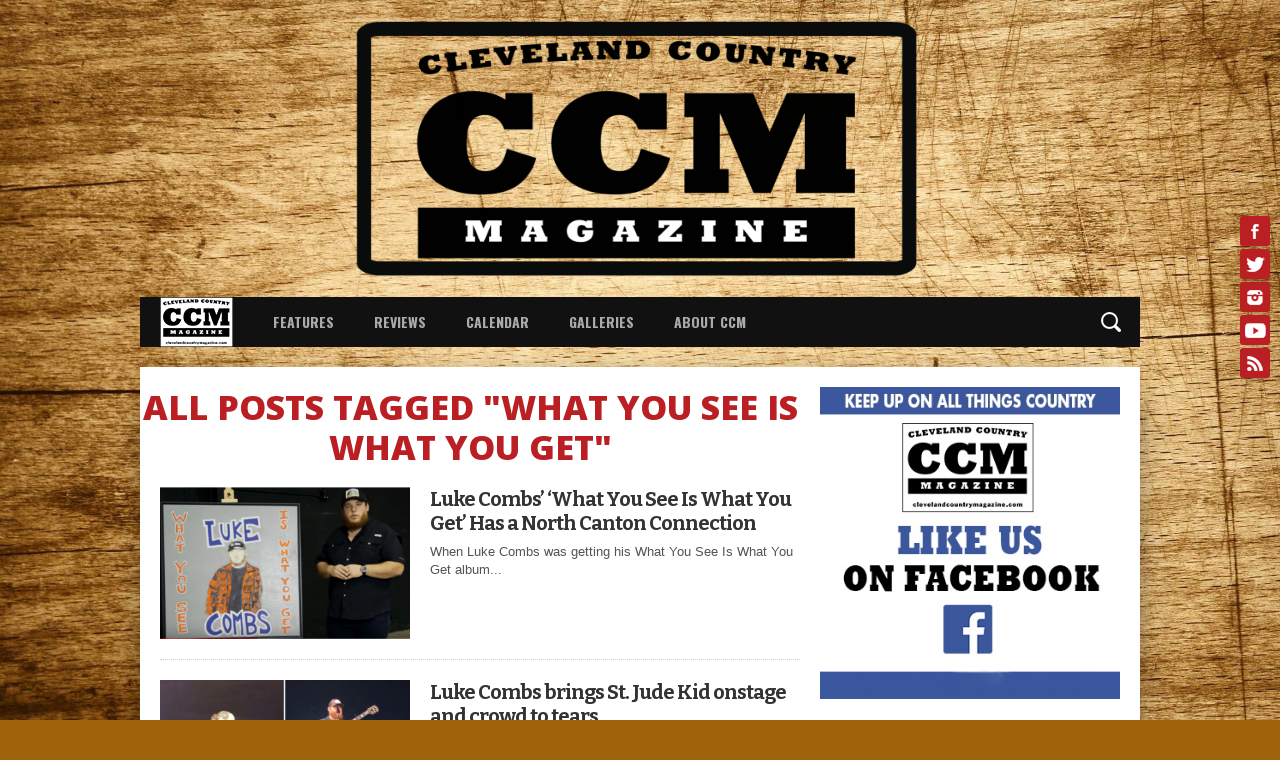

--- FILE ---
content_type: text/html; charset=UTF-8
request_url: https://clevelandcountrymagazine.com/tag/what-you-see-is-what-you-get/
body_size: 23460
content:
<!DOCTYPE html>
<html xmlns="http://www.w3.org/1999/xhtml" lang="en">
<head>
<meta http-equiv="Content-Type" content="text/html; charset=UTF-8" />
<meta name="viewport" content="width=device-width, initial-scale=1.0, maximum-scale=1.0" />


<link rel="shortcut icon" href="http://clevelandcountrymagazine.com/wp-content/uploads/2016/04/ccm_logo_2016-1.jpg" /><link rel="alternate" type="application/rss+xml" title="RSS 2.0" href="https://clevelandcountrymagazine.com/feed/" />
<link rel="alternate" type="text/xml" title="RSS .92" href="https://clevelandcountrymagazine.com/feed/rss/" />
<link rel="alternate" type="application/atom+xml" title="Atom 0.3" href="https://clevelandcountrymagazine.com/feed/atom/" />
<link rel="pingback" href="https://clevelandcountrymagazine.com/xmlrpc.php" />

<meta property="og:image" content="https://clevelandcountrymagazine.com/wp-content/uploads/2021/06/Screenshot_2021-06-17-Luke-Combs-She-Got-the-Best-of-Me-660x396.png" />

<meta property="og:description" content="&quot;Keep It Country&quot;" /> 



<title>What You See Is What You Get &#8211; Cleveland Country Magazine</title>
<meta name='robots' content='max-image-preview:large' />
	<style>img:is([sizes="auto" i], [sizes^="auto," i]) { contain-intrinsic-size: 3000px 1500px }</style>
	<link rel='dns-prefetch' href='//platform.twitter.com' />
<link rel='dns-prefetch' href='//maxcdn.bootstrapcdn.com' />
<link rel="alternate" type="application/rss+xml" title="Cleveland Country Magazine &raquo; Feed" href="https://clevelandcountrymagazine.com/feed/" />
<link rel="alternate" type="application/rss+xml" title="Cleveland Country Magazine &raquo; Comments Feed" href="https://clevelandcountrymagazine.com/comments/feed/" />
<link rel="alternate" type="application/rss+xml" title="Cleveland Country Magazine &raquo; What You See Is What You Get Tag Feed" href="https://clevelandcountrymagazine.com/tag/what-you-see-is-what-you-get/feed/" />
<script type="text/javascript">
/* <![CDATA[ */
window._wpemojiSettings = {"baseUrl":"https:\/\/s.w.org\/images\/core\/emoji\/15.0.3\/72x72\/","ext":".png","svgUrl":"https:\/\/s.w.org\/images\/core\/emoji\/15.0.3\/svg\/","svgExt":".svg","source":{"concatemoji":"https:\/\/clevelandcountrymagazine.com\/wp-includes\/js\/wp-emoji-release.min.js"}};
/*! This file is auto-generated */
!function(i,n){var o,s,e;function c(e){try{var t={supportTests:e,timestamp:(new Date).valueOf()};sessionStorage.setItem(o,JSON.stringify(t))}catch(e){}}function p(e,t,n){e.clearRect(0,0,e.canvas.width,e.canvas.height),e.fillText(t,0,0);var t=new Uint32Array(e.getImageData(0,0,e.canvas.width,e.canvas.height).data),r=(e.clearRect(0,0,e.canvas.width,e.canvas.height),e.fillText(n,0,0),new Uint32Array(e.getImageData(0,0,e.canvas.width,e.canvas.height).data));return t.every(function(e,t){return e===r[t]})}function u(e,t,n){switch(t){case"flag":return n(e,"\ud83c\udff3\ufe0f\u200d\u26a7\ufe0f","\ud83c\udff3\ufe0f\u200b\u26a7\ufe0f")?!1:!n(e,"\ud83c\uddfa\ud83c\uddf3","\ud83c\uddfa\u200b\ud83c\uddf3")&&!n(e,"\ud83c\udff4\udb40\udc67\udb40\udc62\udb40\udc65\udb40\udc6e\udb40\udc67\udb40\udc7f","\ud83c\udff4\u200b\udb40\udc67\u200b\udb40\udc62\u200b\udb40\udc65\u200b\udb40\udc6e\u200b\udb40\udc67\u200b\udb40\udc7f");case"emoji":return!n(e,"\ud83d\udc26\u200d\u2b1b","\ud83d\udc26\u200b\u2b1b")}return!1}function f(e,t,n){var r="undefined"!=typeof WorkerGlobalScope&&self instanceof WorkerGlobalScope?new OffscreenCanvas(300,150):i.createElement("canvas"),a=r.getContext("2d",{willReadFrequently:!0}),o=(a.textBaseline="top",a.font="600 32px Arial",{});return e.forEach(function(e){o[e]=t(a,e,n)}),o}function t(e){var t=i.createElement("script");t.src=e,t.defer=!0,i.head.appendChild(t)}"undefined"!=typeof Promise&&(o="wpEmojiSettingsSupports",s=["flag","emoji"],n.supports={everything:!0,everythingExceptFlag:!0},e=new Promise(function(e){i.addEventListener("DOMContentLoaded",e,{once:!0})}),new Promise(function(t){var n=function(){try{var e=JSON.parse(sessionStorage.getItem(o));if("object"==typeof e&&"number"==typeof e.timestamp&&(new Date).valueOf()<e.timestamp+604800&&"object"==typeof e.supportTests)return e.supportTests}catch(e){}return null}();if(!n){if("undefined"!=typeof Worker&&"undefined"!=typeof OffscreenCanvas&&"undefined"!=typeof URL&&URL.createObjectURL&&"undefined"!=typeof Blob)try{var e="postMessage("+f.toString()+"("+[JSON.stringify(s),u.toString(),p.toString()].join(",")+"));",r=new Blob([e],{type:"text/javascript"}),a=new Worker(URL.createObjectURL(r),{name:"wpTestEmojiSupports"});return void(a.onmessage=function(e){c(n=e.data),a.terminate(),t(n)})}catch(e){}c(n=f(s,u,p))}t(n)}).then(function(e){for(var t in e)n.supports[t]=e[t],n.supports.everything=n.supports.everything&&n.supports[t],"flag"!==t&&(n.supports.everythingExceptFlag=n.supports.everythingExceptFlag&&n.supports[t]);n.supports.everythingExceptFlag=n.supports.everythingExceptFlag&&!n.supports.flag,n.DOMReady=!1,n.readyCallback=function(){n.DOMReady=!0}}).then(function(){return e}).then(function(){var e;n.supports.everything||(n.readyCallback(),(e=n.source||{}).concatemoji?t(e.concatemoji):e.wpemoji&&e.twemoji&&(t(e.twemoji),t(e.wpemoji)))}))}((window,document),window._wpemojiSettings);
/* ]]> */
</script>
<link rel='stylesheet' id='colorboxstyle-css' href='https://clevelandcountrymagazine.com/wp-content/plugins/link-library/colorbox/colorbox.css' type='text/css' media='all' />
<link rel='stylesheet' id='sbi_styles-css' href='https://clevelandcountrymagazine.com/wp-content/plugins/instagram-feed/css/sbi-styles.min.css' type='text/css' media='all' />
<style id='wp-emoji-styles-inline-css' type='text/css'>

	img.wp-smiley, img.emoji {
		display: inline !important;
		border: none !important;
		box-shadow: none !important;
		height: 1em !important;
		width: 1em !important;
		margin: 0 0.07em !important;
		vertical-align: -0.1em !important;
		background: none !important;
		padding: 0 !important;
	}
</style>
<link rel='stylesheet' id='wp-block-library-css' href='https://clevelandcountrymagazine.com/wp-includes/css/dist/block-library/style.min.css' type='text/css' media='all' />
<style id='classic-theme-styles-inline-css' type='text/css'>
/*! This file is auto-generated */
.wp-block-button__link{color:#fff;background-color:#32373c;border-radius:9999px;box-shadow:none;text-decoration:none;padding:calc(.667em + 2px) calc(1.333em + 2px);font-size:1.125em}.wp-block-file__button{background:#32373c;color:#fff;text-decoration:none}
</style>
<style id='global-styles-inline-css' type='text/css'>
:root{--wp--preset--aspect-ratio--square: 1;--wp--preset--aspect-ratio--4-3: 4/3;--wp--preset--aspect-ratio--3-4: 3/4;--wp--preset--aspect-ratio--3-2: 3/2;--wp--preset--aspect-ratio--2-3: 2/3;--wp--preset--aspect-ratio--16-9: 16/9;--wp--preset--aspect-ratio--9-16: 9/16;--wp--preset--color--black: #000000;--wp--preset--color--cyan-bluish-gray: #abb8c3;--wp--preset--color--white: #ffffff;--wp--preset--color--pale-pink: #f78da7;--wp--preset--color--vivid-red: #cf2e2e;--wp--preset--color--luminous-vivid-orange: #ff6900;--wp--preset--color--luminous-vivid-amber: #fcb900;--wp--preset--color--light-green-cyan: #7bdcb5;--wp--preset--color--vivid-green-cyan: #00d084;--wp--preset--color--pale-cyan-blue: #8ed1fc;--wp--preset--color--vivid-cyan-blue: #0693e3;--wp--preset--color--vivid-purple: #9b51e0;--wp--preset--gradient--vivid-cyan-blue-to-vivid-purple: linear-gradient(135deg,rgba(6,147,227,1) 0%,rgb(155,81,224) 100%);--wp--preset--gradient--light-green-cyan-to-vivid-green-cyan: linear-gradient(135deg,rgb(122,220,180) 0%,rgb(0,208,130) 100%);--wp--preset--gradient--luminous-vivid-amber-to-luminous-vivid-orange: linear-gradient(135deg,rgba(252,185,0,1) 0%,rgba(255,105,0,1) 100%);--wp--preset--gradient--luminous-vivid-orange-to-vivid-red: linear-gradient(135deg,rgba(255,105,0,1) 0%,rgb(207,46,46) 100%);--wp--preset--gradient--very-light-gray-to-cyan-bluish-gray: linear-gradient(135deg,rgb(238,238,238) 0%,rgb(169,184,195) 100%);--wp--preset--gradient--cool-to-warm-spectrum: linear-gradient(135deg,rgb(74,234,220) 0%,rgb(151,120,209) 20%,rgb(207,42,186) 40%,rgb(238,44,130) 60%,rgb(251,105,98) 80%,rgb(254,248,76) 100%);--wp--preset--gradient--blush-light-purple: linear-gradient(135deg,rgb(255,206,236) 0%,rgb(152,150,240) 100%);--wp--preset--gradient--blush-bordeaux: linear-gradient(135deg,rgb(254,205,165) 0%,rgb(254,45,45) 50%,rgb(107,0,62) 100%);--wp--preset--gradient--luminous-dusk: linear-gradient(135deg,rgb(255,203,112) 0%,rgb(199,81,192) 50%,rgb(65,88,208) 100%);--wp--preset--gradient--pale-ocean: linear-gradient(135deg,rgb(255,245,203) 0%,rgb(182,227,212) 50%,rgb(51,167,181) 100%);--wp--preset--gradient--electric-grass: linear-gradient(135deg,rgb(202,248,128) 0%,rgb(113,206,126) 100%);--wp--preset--gradient--midnight: linear-gradient(135deg,rgb(2,3,129) 0%,rgb(40,116,252) 100%);--wp--preset--font-size--small: 13px;--wp--preset--font-size--medium: 20px;--wp--preset--font-size--large: 36px;--wp--preset--font-size--x-large: 42px;--wp--preset--spacing--20: 0.44rem;--wp--preset--spacing--30: 0.67rem;--wp--preset--spacing--40: 1rem;--wp--preset--spacing--50: 1.5rem;--wp--preset--spacing--60: 2.25rem;--wp--preset--spacing--70: 3.38rem;--wp--preset--spacing--80: 5.06rem;--wp--preset--shadow--natural: 6px 6px 9px rgba(0, 0, 0, 0.2);--wp--preset--shadow--deep: 12px 12px 50px rgba(0, 0, 0, 0.4);--wp--preset--shadow--sharp: 6px 6px 0px rgba(0, 0, 0, 0.2);--wp--preset--shadow--outlined: 6px 6px 0px -3px rgba(255, 255, 255, 1), 6px 6px rgba(0, 0, 0, 1);--wp--preset--shadow--crisp: 6px 6px 0px rgba(0, 0, 0, 1);}:where(.is-layout-flex){gap: 0.5em;}:where(.is-layout-grid){gap: 0.5em;}body .is-layout-flex{display: flex;}.is-layout-flex{flex-wrap: wrap;align-items: center;}.is-layout-flex > :is(*, div){margin: 0;}body .is-layout-grid{display: grid;}.is-layout-grid > :is(*, div){margin: 0;}:where(.wp-block-columns.is-layout-flex){gap: 2em;}:where(.wp-block-columns.is-layout-grid){gap: 2em;}:where(.wp-block-post-template.is-layout-flex){gap: 1.25em;}:where(.wp-block-post-template.is-layout-grid){gap: 1.25em;}.has-black-color{color: var(--wp--preset--color--black) !important;}.has-cyan-bluish-gray-color{color: var(--wp--preset--color--cyan-bluish-gray) !important;}.has-white-color{color: var(--wp--preset--color--white) !important;}.has-pale-pink-color{color: var(--wp--preset--color--pale-pink) !important;}.has-vivid-red-color{color: var(--wp--preset--color--vivid-red) !important;}.has-luminous-vivid-orange-color{color: var(--wp--preset--color--luminous-vivid-orange) !important;}.has-luminous-vivid-amber-color{color: var(--wp--preset--color--luminous-vivid-amber) !important;}.has-light-green-cyan-color{color: var(--wp--preset--color--light-green-cyan) !important;}.has-vivid-green-cyan-color{color: var(--wp--preset--color--vivid-green-cyan) !important;}.has-pale-cyan-blue-color{color: var(--wp--preset--color--pale-cyan-blue) !important;}.has-vivid-cyan-blue-color{color: var(--wp--preset--color--vivid-cyan-blue) !important;}.has-vivid-purple-color{color: var(--wp--preset--color--vivid-purple) !important;}.has-black-background-color{background-color: var(--wp--preset--color--black) !important;}.has-cyan-bluish-gray-background-color{background-color: var(--wp--preset--color--cyan-bluish-gray) !important;}.has-white-background-color{background-color: var(--wp--preset--color--white) !important;}.has-pale-pink-background-color{background-color: var(--wp--preset--color--pale-pink) !important;}.has-vivid-red-background-color{background-color: var(--wp--preset--color--vivid-red) !important;}.has-luminous-vivid-orange-background-color{background-color: var(--wp--preset--color--luminous-vivid-orange) !important;}.has-luminous-vivid-amber-background-color{background-color: var(--wp--preset--color--luminous-vivid-amber) !important;}.has-light-green-cyan-background-color{background-color: var(--wp--preset--color--light-green-cyan) !important;}.has-vivid-green-cyan-background-color{background-color: var(--wp--preset--color--vivid-green-cyan) !important;}.has-pale-cyan-blue-background-color{background-color: var(--wp--preset--color--pale-cyan-blue) !important;}.has-vivid-cyan-blue-background-color{background-color: var(--wp--preset--color--vivid-cyan-blue) !important;}.has-vivid-purple-background-color{background-color: var(--wp--preset--color--vivid-purple) !important;}.has-black-border-color{border-color: var(--wp--preset--color--black) !important;}.has-cyan-bluish-gray-border-color{border-color: var(--wp--preset--color--cyan-bluish-gray) !important;}.has-white-border-color{border-color: var(--wp--preset--color--white) !important;}.has-pale-pink-border-color{border-color: var(--wp--preset--color--pale-pink) !important;}.has-vivid-red-border-color{border-color: var(--wp--preset--color--vivid-red) !important;}.has-luminous-vivid-orange-border-color{border-color: var(--wp--preset--color--luminous-vivid-orange) !important;}.has-luminous-vivid-amber-border-color{border-color: var(--wp--preset--color--luminous-vivid-amber) !important;}.has-light-green-cyan-border-color{border-color: var(--wp--preset--color--light-green-cyan) !important;}.has-vivid-green-cyan-border-color{border-color: var(--wp--preset--color--vivid-green-cyan) !important;}.has-pale-cyan-blue-border-color{border-color: var(--wp--preset--color--pale-cyan-blue) !important;}.has-vivid-cyan-blue-border-color{border-color: var(--wp--preset--color--vivid-cyan-blue) !important;}.has-vivid-purple-border-color{border-color: var(--wp--preset--color--vivid-purple) !important;}.has-vivid-cyan-blue-to-vivid-purple-gradient-background{background: var(--wp--preset--gradient--vivid-cyan-blue-to-vivid-purple) !important;}.has-light-green-cyan-to-vivid-green-cyan-gradient-background{background: var(--wp--preset--gradient--light-green-cyan-to-vivid-green-cyan) !important;}.has-luminous-vivid-amber-to-luminous-vivid-orange-gradient-background{background: var(--wp--preset--gradient--luminous-vivid-amber-to-luminous-vivid-orange) !important;}.has-luminous-vivid-orange-to-vivid-red-gradient-background{background: var(--wp--preset--gradient--luminous-vivid-orange-to-vivid-red) !important;}.has-very-light-gray-to-cyan-bluish-gray-gradient-background{background: var(--wp--preset--gradient--very-light-gray-to-cyan-bluish-gray) !important;}.has-cool-to-warm-spectrum-gradient-background{background: var(--wp--preset--gradient--cool-to-warm-spectrum) !important;}.has-blush-light-purple-gradient-background{background: var(--wp--preset--gradient--blush-light-purple) !important;}.has-blush-bordeaux-gradient-background{background: var(--wp--preset--gradient--blush-bordeaux) !important;}.has-luminous-dusk-gradient-background{background: var(--wp--preset--gradient--luminous-dusk) !important;}.has-pale-ocean-gradient-background{background: var(--wp--preset--gradient--pale-ocean) !important;}.has-electric-grass-gradient-background{background: var(--wp--preset--gradient--electric-grass) !important;}.has-midnight-gradient-background{background: var(--wp--preset--gradient--midnight) !important;}.has-small-font-size{font-size: var(--wp--preset--font-size--small) !important;}.has-medium-font-size{font-size: var(--wp--preset--font-size--medium) !important;}.has-large-font-size{font-size: var(--wp--preset--font-size--large) !important;}.has-x-large-font-size{font-size: var(--wp--preset--font-size--x-large) !important;}
:where(.wp-block-post-template.is-layout-flex){gap: 1.25em;}:where(.wp-block-post-template.is-layout-grid){gap: 1.25em;}
:where(.wp-block-columns.is-layout-flex){gap: 2em;}:where(.wp-block-columns.is-layout-grid){gap: 2em;}
:root :where(.wp-block-pullquote){font-size: 1.5em;line-height: 1.6;}
</style>
<link rel='stylesheet' id='thumbs_rating_styles-css' href='https://clevelandcountrymagazine.com/wp-content/plugins/link-library/upvote-downvote/css/style.css' type='text/css' media='all' />
<link rel='stylesheet' id='srzmpcss-css' href='https://clevelandcountrymagazine.com/wp-content/plugins/srizon-youtube-album-pro/css/mag-popup.min.css' type='text/css' media='all' />
<link rel='stylesheet' id='srzytstyles-css' href='https://clevelandcountrymagazine.com/wp-content/plugins/srizon-youtube-album-pro/css/srzytstyles.css' type='text/css' media='all' />
<link rel='stylesheet' id='srzelastislidercss-css' href='https://clevelandcountrymagazine.com/wp-content/plugins/srizon-youtube-album-pro/css/elastislide.min.css' type='text/css' media='all' />
<link rel='stylesheet' id='srzcustomcss-css' href='https://clevelandcountrymagazine.com/wp-content/plugins/srizon-youtube-album-pro/css/srizon.custom.min.css' type='text/css' media='all' />
<link rel='stylesheet' id='wppa_style-css' href='https://clevelandcountrymagazine.com/wp-content/plugins/wp-photo-album-plus/wppa-style.css' type='text/css' media='all' />
<style id='wppa_style-inline-css' type='text/css'>

.wppa-box {	border-style: solid; border-width:1px;border-radius:6px; -moz-border-radius:6px;margin-bottom:8px;background-color:#eeeeee;border-color:#cccccc; }
.wppa-mini-box { border-style: solid; border-width:1px;border-radius:2px;border-color:#cccccc; }
.wppa-cover-box {  }
.wppa-cover-text-frame {  }
.wppa-box-text {  }
.wppa-box-text, .wppa-box-text-nocolor { font-weight:normal; }
.wppa-thumb-text { font-weight:normal; }
.wppa-nav-text { font-weight:normal; }
.wppa-img { background-color:#eeeeee; }
.wppa-title { font-weight:bold; }
.wppa-fulldesc { font-weight:normal; }
.wppa-fulltitle { font-weight:normal; }
</style>
<link rel='stylesheet' id='cff-css' href='https://clevelandcountrymagazine.com/wp-content/plugins/custom-facebook-feed/assets/css/cff-style.min.css' type='text/css' media='all' />
<link rel='stylesheet' id='sb-font-awesome-css' href='https://maxcdn.bootstrapcdn.com/font-awesome/4.7.0/css/font-awesome.min.css' type='text/css' media='all' />
<link rel='stylesheet' id='mvp-style-css' href='https://clevelandcountrymagazine.com/wp-content/themes/osage/style.css' type='text/css' media='all' />
<link rel='stylesheet' id='reset-css' href='https://clevelandcountrymagazine.com/wp-content/themes/osage/css/reset.css' type='text/css' media='all' />
<link rel='stylesheet' id='media-queries-css' href='https://clevelandcountrymagazine.com/wp-content/themes/osage/css/media-queries.css' type='text/css' media='all' />
<link rel='stylesheet' id='video-js-css' href='https://clevelandcountrymagazine.com/wp-content/plugins/video-embed-thumbnail-generator/video-js/video-js.min.css' type='text/css' media='all' />
<link rel='stylesheet' id='video-js-kg-skin-css' href='https://clevelandcountrymagazine.com/wp-content/plugins/video-embed-thumbnail-generator/video-js/kg-video-js-skin.css' type='text/css' media='all' />
<link rel='stylesheet' id='kgvid_video_styles-css' href='https://clevelandcountrymagazine.com/wp-content/plugins/video-embed-thumbnail-generator/src/public/css/videopack-styles.css' type='text/css' media='all' />
<link rel='stylesheet' id='wp-my-instagram-css' href='https://clevelandcountrymagazine.com/wp-content/plugins/wp-my-instagram/css/style.css' type='text/css' media='all' />
<script type="text/javascript" src="https://clevelandcountrymagazine.com/wp-includes/js/dist/hooks.min.js" id="wp-hooks-js"></script>
<script type="text/javascript" src="https://clevelandcountrymagazine.com/wp-includes/js/dist/i18n.min.js" id="wp-i18n-js"></script>
<script type="text/javascript" id="wp-i18n-js-after">
/* <![CDATA[ */
wp.i18n.setLocaleData( { 'text direction\u0004ltr': [ 'ltr' ] } );
/* ]]> */
</script>
<script type="text/javascript" src="https://clevelandcountrymagazine.com/wp-content/plugins/wp-photo-album-plus/js/wppa-decls.js" id="wppa-decls-js"></script>
<script type="text/javascript" id="wppa-decls-js-after">
/* <![CDATA[ */
const { __ } = wp.i18n;

wppaSiteUrl = "https://clevelandcountrymagazine.com",
wppaThumbPageSize = 0,
wppaResizeEndDelay = 200,
wppaScrollEndDelay = 200,
_wppaTextDelay = 400,
wppaEasingSlide = "swing",
wppaEasingLightbox = "swing",
wppaEasingPopup = "swing",
wppaUploadButtonText = "Browse...",
wppaOvlBigBrowse = false,
wppaOvlSmallBrowse = true,
wppaImageMagickDefaultAspect = "NaN",
wppaImageDirectory = "https://clevelandcountrymagazine.com/wp-content/uploads/wppa/icons/",
wppaWppaUrl = "https://clevelandcountrymagazine.com/wp-content/plugins/wp-photo-album-plus",
wppaIncludeUrl = "https://clevelandcountrymagazine.com/wp-includes",
wppaAjaxMethod = "rest",
wppaAjaxUrl = "https://clevelandcountrymagazine.com/wp-json/wp-photo-album-plus/endPoint",
wppaAdminAjaxUrl = "https://clevelandcountrymagazine.com/wp-admin/admin-ajax.php",
wppaUploadUrl = "https://clevelandcountrymagazine.com/wp-content/uploads/wppa",
wppaIsIe = false,
wppaIsSafari = false,
wppaSlideshowNavigationType = "icons",
wppaSlideshowDefaultTimeout = 1.5,
wppaAudioHeight = 32,
wppaFilmThumbTitle = "Double click to start/stop slideshow running",
wppaClickToView = "Click to view",
wppaLang = "",
wppaVoteForMe = "Vote for me!",
wppaVotedForMe = "Voted for me",
wppaGlobalFsIconSize = "32",
wppaFsFillcolor = "#999999",
wppaFsBgcolor = "transparent",
wppaFsPolicy = "lightbox",
wppaNiceScroll = false,
wppaNiceScrollOpts = {cursorwidth:'8px',
cursoropacitymin:0.4,
cursorcolor:'#777777',
cursorborder:'none',
cursorborderradius:'6px',
autohidemode:'leave',
nativeparentscrolling:false,
preservenativescrolling:false,
bouncescroll:false,
smoothscroll:true,
cursorborder:'2px solid transparent',
horizrailenabled:false,},
wppaVersion = "9.1.06.009",
wppaBackgroundColorImage = "#eeeeee",
wppaPopupLinkType = "photo",
wppaAnimationType = "fadeover",
wppaAnimationSpeed = 400,
wppaThumbnailAreaDelta = 14,
wppaTextFrameDelta = 181,
wppaBoxDelta = 14,
wppaFilmShowGlue = true,
wppaMiniTreshold = 500,
wppaRatingOnce = false,
wppaHideWhenEmpty = false,
wppaBGcolorNumbar = "#cccccc",
wppaBcolorNumbar = "#cccccc",
wppaBGcolorNumbarActive = "#333333",
wppaBcolorNumbarActive = "#333333",
wppaFontFamilyNumbar = "",
wppaFontSizeNumbar = "px",
wppaFontColorNumbar = "#777777",
wppaFontWeightNumbar = "normal",
wppaFontFamilyNumbarActive = "",
wppaFontSizeNumbarActive = "px",
wppaFontColorNumbarActive = "#777777",
wppaFontWeightNumbarActive = "bold",
wppaNumbarMax = "10",
wppaNextOnCallback = false,
wppaStarOpacity = 0.2,
wppaEmailRequired = "required",
wppaSlideBorderWidth = 0,
wppaAllowAjax = true,
wppaThumbTargetBlank = false,
wppaRatingMax = 5,
wppaRatingDisplayType = "graphic",
wppaRatingPrec = 2,
wppaStretch = false,
wppaMinThumbSpace = 4,
wppaThumbSpaceAuto = true,
wppaMagnifierCursor = "magnifier-small.png",
wppaAutoOpenComments = true,
wppaUpdateAddressLine = true,
wppaSlideSwipe = true,
wppaMaxCoverWidth = 1024,
wppaSlideToFullpopup = false,
wppaComAltSize = 75,
wppaBumpViewCount = true,
wppaBumpClickCount = false,
wppaShareHideWhenRunning = false,
wppaFotomoto = false,
wppaFotomotoHideWhenRunning = false,
wppaCommentRequiredAfterVote = false,
wppaFotomotoMinWidth = 400,
wppaOvlHires = true,
wppaSlideVideoStart = false,
wppaSlideAudioStart = false,
wppaOvlRadius = 12,
wppaOvlBorderWidth = 8,
wppaThemeStyles = "",
wppaStickyHeaderHeight = 0,
wppaRenderModal = false,
wppaModalQuitImg = "url(https://clevelandcountrymagazine.com/wp-content/uploads/wppa/icons/smallcross-black.gif )",
wppaBoxRadius = "6",
wppaModalBgColor = "#ffffff",
wppaUploadEdit = "-none-",
wppaSvgFillcolor = "#666666",
wppaSvgBgcolor = "#dddddd",
wppaOvlSvgFillcolor = "#999999",
wppaOvlSvgBgcolor = "#ffffff",
wppaSvgCornerStyle = "light",
wppaHideRightClick = false,
wppaGeoZoom = 10,
wppaLazyLoad = true,
wppaAreaMaxFrac = 0,
wppaAreaMaxFracSlide = 0,
wppaAreaMaxFracAudio = 0,
wppaIconSizeNormal = "default",
wppaIconSizeSlide = "default",
wppaResponseSpeed = 0,
wppaExtendedResizeCount = 0,
wppaExtendedResizeDelay = 1000,
wppaCoverSpacing = 8,
wppaFilmonlyContinuous = false,
wppaNoAnimateOnMobile = false,
wppaAjaxScroll = true,
wppaThumbSize = 100,
wppaTfMargin = 4,
wppaRequestInfoDialogText = "Please specify your question",
wppaThumbAspect = 0.75,
wppaStartStopNew = false,
wppaSlideVideoPauseStop = false,
wppaThumbNolink = false;
wppaOvlTxtHeight = "auto",
wppaOvlOpacity = 0.8,
wppaOvlOnclickType = "none",
wppaOvlTheme = "black",
wppaOvlAnimSpeed = 300,
wppaOvlSlideSpeedDefault = 5000,
wppaVer4WindowWidth = 800,
wppaVer4WindowHeight = 600,
wppaOvlShowCounter = true,
wppaOvlFontFamily = "",
wppaOvlFontSize = "10",
wppaOvlFontColor = "",
wppaOvlFontWeight = "bold",
wppaOvlLineHeight = "10",
wppaOvlVideoStart = true,
wppaOvlAudioStart = true,
wppaOvlSlideStartDefault = true,
wppaOvlShowStartStop = true,
wppaIsMobile = false,
wppaIsIpad = false,
wppaOvlIconSize = "32px",
wppaOvlBrowseOnClick = false,
wppaOvlGlobal = false,
wppaPhotoDirectory = "https://clevelandcountrymagazine.com/wp-content/uploads/wppa/",
wppaThumbDirectory = "https://clevelandcountrymagazine.com/wp-content/uploads/wppa/thumbs/",
wppaTempDirectory = "https://clevelandcountrymagazine.com/wp-content/uploads/wppa/temp/",
wppaFontDirectory = "https://clevelandcountrymagazine.com/wp-content/uploads/wppa/fonts/",
wppaOutputType = "-none-",
wppaOvlNavIconSize = 32,
wppaOvlVideoPauseStop = false;var
wppaShortcodeTemplate = "&lt;div style=&quot;font-size:0;line-height:0&quot;&gt;\n &lt;a\n ontouchstart=&quot;wppaStartTime();&quot;\n ontouchend=&quot;wppaTapLink(\'2233\',\'https://clevelandcountrymagazine.com/photo-of-the-day/?occur=1&amp;lang=en&amp;photo=5336889b08859be9\');&quot;\n onclick=&quot;_bumpClickCount( \'2233\' );window.open(\'https://clevelandcountrymagazine.com/photo-of-the-day/?occur=1&amp;lang=en&amp;photo=5336889b08859be9\', \'_self\' )&quot;\n title=&quot;TG - 18.jpeg&quot;\n class=&quot;thumb-img&quot;\n id=&quot;a-2233-0&quot;\n style=&quot;cursor:pointer&quot;\n &gt;&lt;img id=&quot;ph-2233-0&quot; title=&quot;TG - 18.jpeg&quot; style=&quot;width:100%;margin:0;&quot; alt=&quot;TG - 18.jpeg&quot; onload=&quot;wppaLazyLoaded++;wppaMakeLazyVisible(\'onload\');&quot; onerror=&quot;wppaLazyLoaded++;&quot; decoding=&quot;async&quot; data-src=&quot;https://clevelandcountrymagazine.com/wp-content/uploads/wppa/2233.jpg?ver=1&quot;/&gt;&lt;/a&gt;&lt;/div&gt;";
wppaShortcodeTemplateId = "2233.jpg";
/* ]]> */
</script>
<script type="text/javascript" src="https://clevelandcountrymagazine.com/wp-includes/js/jquery/jquery.min.js" id="jquery-core-js"></script>
<script type="text/javascript" src="https://clevelandcountrymagazine.com/wp-includes/js/jquery/jquery-migrate.min.js" id="jquery-migrate-js"></script>
<script type="text/javascript" src="https://clevelandcountrymagazine.com/wp-includes/js/jquery/jquery.form.min.js" id="jquery-form-js"></script>
<script type="text/javascript" src="https://clevelandcountrymagazine.com/wp-includes/js/imagesloaded.min.js" id="imagesloaded-js"></script>
<script type="text/javascript" src="https://clevelandcountrymagazine.com/wp-includes/js/masonry.min.js" id="masonry-js"></script>
<script type="text/javascript" src="https://clevelandcountrymagazine.com/wp-includes/js/jquery/jquery.masonry.min.js" id="jquery-masonry-js"></script>
<script type="text/javascript" src="https://clevelandcountrymagazine.com/wp-includes/js/jquery/ui/core.min.js" id="jquery-ui-core-js"></script>
<script type="text/javascript" src="https://clevelandcountrymagazine.com/wp-includes/js/jquery/ui/mouse.min.js" id="jquery-ui-mouse-js"></script>
<script type="text/javascript" src="https://clevelandcountrymagazine.com/wp-includes/js/jquery/ui/resizable.min.js" id="jquery-ui-resizable-js"></script>
<script type="text/javascript" src="https://clevelandcountrymagazine.com/wp-includes/js/jquery/ui/draggable.min.js" id="jquery-ui-draggable-js"></script>
<script type="text/javascript" src="https://clevelandcountrymagazine.com/wp-includes/js/jquery/ui/controlgroup.min.js" id="jquery-ui-controlgroup-js"></script>
<script type="text/javascript" src="https://clevelandcountrymagazine.com/wp-includes/js/jquery/ui/checkboxradio.min.js" id="jquery-ui-checkboxradio-js"></script>
<script type="text/javascript" src="https://clevelandcountrymagazine.com/wp-includes/js/jquery/ui/button.min.js" id="jquery-ui-button-js"></script>
<script type="text/javascript" src="https://clevelandcountrymagazine.com/wp-includes/js/jquery/ui/dialog.min.js" id="jquery-ui-dialog-js"></script>
<script type="text/javascript" id="wppa-all-js-extra">
/* <![CDATA[ */
var wppaObj = {"restUrl":"https:\/\/clevelandcountrymagazine.com\/wp-json\/","restNonce":"f2f4c1a590"};
/* ]]> */
</script>
<script type="text/javascript" src="https://clevelandcountrymagazine.com/wp-content/plugins/wp-photo-album-plus/js/wppa-all.js" id="wppa-all-js"></script>
<script type="text/javascript" src="https://clevelandcountrymagazine.com/wp-content/plugins/wp-photo-album-plus/vendor/jquery-easing/jquery.easing.min.js" id="nicescrollr-easing-min-js-js"></script>
<script type="text/javascript" src="https://clevelandcountrymagazine.com/wp-content/plugins/link-library/colorbox/jquery.colorbox-min.js" id="colorbox-js"></script>
<script type="text/javascript" src="https://clevelandcountrymagazine.com/wp-content/plugins/gigpress/scripts/gigpress.js" id="gigpress-js-js"></script>
<script type="text/javascript" id="thumbs_rating_scripts-js-extra">
/* <![CDATA[ */
var thumbs_rating_ajax = {"ajax_url":"https:\/\/clevelandcountrymagazine.com\/wp-admin\/admin-ajax.php","nonce":"27a31af9fe"};
/* ]]> */
</script>
<script type="text/javascript" src="https://clevelandcountrymagazine.com/wp-content/plugins/link-library/upvote-downvote/js/general.js" id="thumbs_rating_scripts-js"></script>
<script type="text/javascript" src="https://clevelandcountrymagazine.com/wp-content/plugins/srizon-youtube-album-pro/js/modernizr.js" id="srzmodernizr-js"></script>
<script type="text/javascript" src="https://clevelandcountrymagazine.com/wp-content/plugins/srizon-youtube-album-pro/js/mag-popup.js" id="srzmp-js"></script>
<script type="text/javascript" src="https://clevelandcountrymagazine.com/wp-content/plugins/srizon-youtube-album-pro/js/jquery.elastislide.min.js" id="srzelastislide-js"></script>
<script type="text/javascript" src="https://clevelandcountrymagazine.com/wp-content/plugins/srizon-youtube-album-pro/js/srizon.custom.min.js" id="srzcustom-js"></script>
<link rel="https://api.w.org/" href="https://clevelandcountrymagazine.com/wp-json/" /><link rel="alternate" title="JSON" type="application/json" href="https://clevelandcountrymagazine.com/wp-json/wp/v2/tags/1698" /><link rel="EditURI" type="application/rsd+xml" title="RSD" href="https://clevelandcountrymagazine.com/xmlrpc.php?rsd" />
<meta name="generator" content="WordPress 6.7.4" />
<link href="https://clevelandcountrymagazine.com/?feed=gigpress" rel="alternate" type="application/rss+xml" title="Upcoming shows" />
<link rel="alternate" type="application/rss+xml" title="Link Library-Generated RSS Feed" href="https://clevelandcountrymagazine.com/feed/linklibraryfeed?settingsset=1" /><link type="text/css" rel="stylesheet" href="https://clevelandcountrymagazine.com/wp-content/plugins/posts-for-page/pfp.css" />

<style type='text/css'>

@import url(//fonts.googleapis.com/css?family=Open+Sans:100,200,300,400,500,600,700,800,900|Oswald:100,200,300,400,500,600,700,800,900|Bitter:100,200,300,400,500,600,700,800,900|Acme:400|Oswald:400,700|Open+Sans:400,700,800&subset=latin,latin-ext,cyrillic,cyrillic-ext,greek-ext,greek,vietnamese);

a, a:visited {
	color: #0d3a80;
	}

a:hover,
h2 a:hover,
#sidebar-wrapper .sidebar-list-text p a:hover,
#footer-widget-wrapper .sidebar-list-text p a:hover,
#footer-nav .menu li a:hover {
	color: #ba1f24;
	}

#wallpaper {
	background: url() no-repeat 50% 0;
	}

#info-wrapper,
span.post-header,
h4.widget-header,
h4.sidebar-header,
h1.cat-title,
span.post-header {
	background: #111111;
	}

span.home-header-wrap h4.widget-header:after,
span.sidebar-header-wrap h4.sidebar-header:after,
h4.post-header span.post-header:after,
span.cat-title-contain h1.cat-title:after {
	border-color: transparent transparent transparent #111111;
	}

span.home-header-wrap,
span.sidebar-header-wrap,
h4.post-header,
span.cat-title-contain {
	border-bottom: 1px solid #111111;
	}

#social-sites-wrapper ul li,
nav .menu li:hover ul li a:hover,
h3.post-cat,
.woocommerce span.onsale,
.woocommerce-page span.onsale,
span.post-tags-header,
.post-tags a:hover,
span.post-tags-header,
.post-tags a:hover,
.tag-cloud a:hover,
 .woocommerce .widget_price_filter .ui-slider .ui-slider-range {
	background: #ba1f24;
	}

.woocommerce .widget_price_filter .ui-slider .ui-slider-handle {
	background-color: #ba1f24;
	}

.headlines-list h3,
nav .menu li:hover a,
h1.cat-heading,
.blog-layout1-text h3,
.blog-layout2-text h3 {
	color: #ba1f24;
	}

#nav-wrapper,
#search-bar {
	background: #111111;
	}

nav .menu li a {
	color: #aaaaaa;
	}

h2.featured-headline,
h2.standard-headline,
#content-area h1,
#content-area h2,
#content-area h3,
#content-area h4,
#content-area h5,
#content-area h6 {
	font-family: 'Open Sans', sans-serif;
	}

nav .menu li a {
	font-family: 'Oswald', sans-serif;
	}

.headlines-main-text h2 a,
#sidebar-wrapper .sidebar-list-text p a,
#footer-widget-wrapper .sidebar-list-text p a,
.blog-layout1-text h2 a,
.blog-layout2-text h2 a,
h1.story-title,
.related-text a,
.prev-post a,
.next-post a,
#woo-content h1.page-title,
#woo-content h1,
#woo-content h2,
#woo-content h3,
#woo-content h4,
#woo-content h5,
#woo-content h6,
h2.widget-feat-headline,
h2.widget-stand-headline {
	font-family: 'Bitter', sans-serif;
	}

#menufication-outer-wrap.menufication-transition-in #menufication-scroll-container {
	overflow-y: auto !important;
	}

</style>
	
<style type="text/css">

@media screen and (min-width: 1003px) {

#site {
	float: none;
	margin: 0 auto;
	width: 1000px;
	}

#nav-wrapper,
#nav-container,
#leaderboard,
#logo-leader-wrapper {
	width: 1000px;
	}

nav {
	max-width: 71%; /* 710px / 1000px */
	}

.prev {
	left: 0;
	}

.next {
	right: 0;
	}

#footer {
	width: 960px;
	}

</style>



<style type="text/css" id="custom-background-css">
body.custom-background { background-color: #a0650c; background-image: url("https://clevelandcountrymagazine.com/wp-content/uploads/2018/06/wood.jpg"); background-position: left top; background-size: cover; background-repeat: no-repeat; background-attachment: fixed; }
</style>
	<link rel="me" href="https://twitter.com/clecountrymag" /><meta name="twitter:widgets:link-color" content="#000000" /><meta name="twitter:widgets:border-color" content="#000000" /><meta name="twitter:partner" content="tfwp" /><link rel="icon" href="https://clevelandcountrymagazine.com/wp-content/uploads/2016/04/cropped-GetAttachmentThumbnail-1-1-e1479076859793-32x32.jpg" sizes="32x32" />
<link rel="icon" href="https://clevelandcountrymagazine.com/wp-content/uploads/2016/04/cropped-GetAttachmentThumbnail-1-1-e1479076859793-192x192.jpg" sizes="192x192" />
<link rel="apple-touch-icon" href="https://clevelandcountrymagazine.com/wp-content/uploads/2016/04/cropped-GetAttachmentThumbnail-1-1-e1479076859793-180x180.jpg" />
<meta name="msapplication-TileImage" content="https://clevelandcountrymagazine.com/wp-content/uploads/2016/04/cropped-GetAttachmentThumbnail-1-1-e1479076859793-270x270.jpg" />

<meta name="twitter:card" content="summary" /><meta name="twitter:title" content="Tag: What You See Is What You Get" /><meta name="twitter:site" content="@clecountrymag" />

</head>

<body class="archive tag tag-what-you-see-is-what-you-get tag-1698 custom-background metaslider-plugin">
<div id="social-sites-wrapper">
	<ul>
					<li><a href="https://www.facebook.com/CLECountryMagazine" alt="Facebook" class="fb-but3" target="_blank"></a></li>
							<li><a href="https://twitter.com/CLECountryMAG" alt="Twitter" class="twitter-but3" target="_blank"></a></li>
									<li><a href="https://www.instagram.com/cleveland_country_magazine/" alt="Instagram" class="instagram-but3" target="_blank"></a></li>
											<li><a href="https://www.youtube.com/channel/UCN7Wv_eF3imWjwlzfhIdw1Q" alt="YouTube" class="youtube-but3" target="_blank"></a></li>
									<li><a href="https://clevelandcountrymagazine.com/feed/rss/" alt="RSS Feed" class="rss-but3"></a></li>
			</ul>
</div><!--social-sites-wrapper-->
<div id="site">
	<div id="header-top-wrapper">
									<div id="leaderboard">
					<a href="http://clevelandcountrymagazine.com/"target=_blank"> 
<img src="http://clevelandcountrymagazine.com/wp-content/uploads/2018/06/thumbnail-YwPmHf.png">

				</div><!--leaderboard-->
										</div><!--header-top-wrapper-->
	<div id="boxed-wrapper">
	<div id="nav-wrapper">
		<div id="nav-container">
										<div id="mobi-nav">
					<div class="menu-menu1-container"><select><option value="#">Menu</option><option value="https://clevelandcountrymagazine.com/features/" id="menu-item-102">Features	<option value="https://clevelandcountrymagazine.com/calendar/concert-news/" id="menu-item-173">-Country Concert News</option>
	<option value="https://clevelandcountrymagazine.com/features/on-the-homefront/" id="menu-item-110">-On The Homefront</option>
	<option value="https://clevelandcountrymagazine.com/local-band-spotlight/" id="menu-item-3013">-Local Band Spotlight</option>
	<option value="https://clevelandcountrymagazine.com/country-rewind/" id="menu-item-8928">-Country Rewind</option>
	<option value="https://clevelandcountrymagazine.com/features/country-chatter/" id="menu-item-215">-Country Chatter</option>
	<option value="https://clevelandcountrymagazine.com/features/spotlite/" id="menu-item-147">-Spotlite</option>
	<option value="https://clevelandcountrymagazine.com/features/shootin-stars/" id="menu-item-262">-Shootin&#8217; Stars</option>
	<option value="https://clevelandcountrymagazine.com/20-questions/" id="menu-item-469">-20 Questions</option>
	<option value="https://clevelandcountrymagazine.com/music-news/" id="menu-item-535">-Music News</option>
	<option value="https://clevelandcountrymagazine.com/features/line-dancing/" id="menu-item-4214">-Country Dancing</option>
	<option value="https://clevelandcountrymagazine.com/country-music-biz/" id="menu-item-3106">-Country Music Biz</option>
	<option value="https://clevelandcountrymagazine.com/features/country-living/" id="menu-item-145">-Country Living &#038; Outdoors</option>
</option>
<option value="https://clevelandcountrymagazine.com/music/" id="menu-item-106">Reviews	<option value="https://clevelandcountrymagazine.com/concert-reviews/" id="menu-item-107">-Concert Reviews</option>
	<option value="https://clevelandcountrymagazine.com/music/music-reviews/" id="menu-item-108">-Music Reviews</option>
</option>
<option value="https://clevelandcountrymagazine.com/calendar/" id="menu-item-97">Calendar	<option value="https://clevelandcountrymagazine.com/calendar/upcoming-concerts/" id="menu-item-101">-Concert Calendar</option>
</option>
<option value="https://clevelandcountrymagazine.com/galleries/" id="menu-item-103">Galleries	<option value="https://clevelandcountrymagazine.com/galleries/photo-galleries/" id="menu-item-104">-Photo Gallery</option>
	<option value="https://clevelandcountrymagazine.com/galleries/video-gallery/" id="menu-item-105">-Video Gallery</option>
</option>
<option value="https://clevelandcountrymagazine.com/about/" id="menu-item-93">About CCM	<option value="https://clevelandcountrymagazine.com/about/about-ccm/" id="menu-item-269">-About CCM</option>
	<option value="https://clevelandcountrymagazine.com/about/ccm-staff/" id="menu-item-95">-CCM Staff</option>
	<option value="https://clevelandcountrymagazine.com/about/advertising-info/" id="menu-item-94">-Advertising Info</option>
	<option value="https://clevelandcountrymagazine.com/about/contact/" id="menu-item-96">-Contact Us</option>
	<option value="https://clevelandcountrymagazine.com/about/write-for-us/" id="menu-item-1178">-Write for Us!</option>
</option>
</select></div>				</div><!--mobi-nav-->
										<div id="nav-logo">
											<a itemprop="url" href="https://clevelandcountrymagazine.com"><img itemprop="logo" src="http://clevelandcountrymagazine.com/wp-content/uploads/2016/04/ccm_logo_2016-1.jpg" alt="Cleveland Country Magazine" /></a>
									</div><!--nav-logo-->
						<nav>
				<div class="menu-menu1-container"><ul id="menu-menu1-1" class="menu"><li class="menu-item menu-item-type-post_type menu-item-object-page menu-item-has-children menu-item-102"><a href="https://clevelandcountrymagazine.com/features/">Features</a>
<ul class="sub-menu">
	<li class="menu-item menu-item-type-post_type menu-item-object-page menu-item-173"><a href="https://clevelandcountrymagazine.com/calendar/concert-news/">Country Concert News</a></li>
	<li class="menu-item menu-item-type-post_type menu-item-object-page menu-item-110"><a href="https://clevelandcountrymagazine.com/features/on-the-homefront/">On The Homefront</a></li>
	<li class="menu-item menu-item-type-post_type menu-item-object-page menu-item-3013"><a href="https://clevelandcountrymagazine.com/local-band-spotlight/">Local Band Spotlight</a></li>
	<li class="menu-item menu-item-type-post_type menu-item-object-page menu-item-8928"><a href="https://clevelandcountrymagazine.com/country-rewind/">Country Rewind</a></li>
	<li class="menu-item menu-item-type-post_type menu-item-object-page menu-item-215"><a href="https://clevelandcountrymagazine.com/features/country-chatter/">Country Chatter</a></li>
	<li class="menu-item menu-item-type-post_type menu-item-object-page menu-item-147"><a href="https://clevelandcountrymagazine.com/features/spotlite/">Spotlite</a></li>
	<li class="menu-item menu-item-type-post_type menu-item-object-page menu-item-262"><a href="https://clevelandcountrymagazine.com/features/shootin-stars/">Shootin&#8217; Stars</a></li>
	<li class="menu-item menu-item-type-post_type menu-item-object-page menu-item-469"><a href="https://clevelandcountrymagazine.com/20-questions/">20 Questions</a></li>
	<li class="menu-item menu-item-type-post_type menu-item-object-page menu-item-535"><a href="https://clevelandcountrymagazine.com/music-news/">Music News</a></li>
	<li class="menu-item menu-item-type-post_type menu-item-object-page menu-item-4214"><a href="https://clevelandcountrymagazine.com/features/line-dancing/">Country Dancing</a></li>
	<li class="menu-item menu-item-type-post_type menu-item-object-page menu-item-3106"><a href="https://clevelandcountrymagazine.com/country-music-biz/">Country Music Biz</a></li>
	<li class="menu-item menu-item-type-post_type menu-item-object-page menu-item-145"><a href="https://clevelandcountrymagazine.com/features/country-living/">Country Living &#038; Outdoors</a></li>
</ul>
</li>
<li class="menu-item menu-item-type-post_type menu-item-object-page menu-item-has-children menu-item-106"><a href="https://clevelandcountrymagazine.com/music/">Reviews</a>
<ul class="sub-menu">
	<li class="menu-item menu-item-type-post_type menu-item-object-page menu-item-107"><a href="https://clevelandcountrymagazine.com/concert-reviews/">Concert Reviews</a></li>
	<li class="menu-item menu-item-type-post_type menu-item-object-page menu-item-108"><a href="https://clevelandcountrymagazine.com/music/music-reviews/">Music Reviews</a></li>
</ul>
</li>
<li class="menu-item menu-item-type-post_type menu-item-object-page menu-item-has-children menu-item-97"><a href="https://clevelandcountrymagazine.com/calendar/">Calendar</a>
<ul class="sub-menu">
	<li class="menu-item menu-item-type-post_type menu-item-object-page menu-item-101"><a href="https://clevelandcountrymagazine.com/calendar/upcoming-concerts/">Concert Calendar</a></li>
</ul>
</li>
<li class="menu-item menu-item-type-post_type menu-item-object-page menu-item-has-children menu-item-103"><a href="https://clevelandcountrymagazine.com/galleries/">Galleries</a>
<ul class="sub-menu">
	<li class="menu-item menu-item-type-post_type menu-item-object-page menu-item-104"><a href="https://clevelandcountrymagazine.com/galleries/photo-galleries/">Photo Gallery</a></li>
	<li class="menu-item menu-item-type-post_type menu-item-object-page menu-item-105"><a href="https://clevelandcountrymagazine.com/galleries/video-gallery/">Video Gallery</a></li>
</ul>
</li>
<li class="menu-item menu-item-type-post_type menu-item-object-page menu-item-has-children menu-item-93"><a href="https://clevelandcountrymagazine.com/about/">About CCM</a>
<ul class="sub-menu">
	<li class="menu-item menu-item-type-post_type menu-item-object-page menu-item-269"><a href="https://clevelandcountrymagazine.com/about/about-ccm/">About CCM</a></li>
	<li class="menu-item menu-item-type-post_type menu-item-object-page menu-item-95"><a href="https://clevelandcountrymagazine.com/about/ccm-staff/">CCM Staff</a></li>
	<li class="menu-item menu-item-type-post_type menu-item-object-page menu-item-94"><a href="https://clevelandcountrymagazine.com/about/advertising-info/">Advertising Info</a></li>
	<li class="menu-item menu-item-type-post_type menu-item-object-page menu-item-96"><a href="https://clevelandcountrymagazine.com/about/contact/">Contact Us</a></li>
	<li class="menu-item menu-item-type-post_type menu-item-object-page menu-item-1178"><a href="https://clevelandcountrymagazine.com/about/write-for-us/">Write for Us!</a></li>
</ul>
</li>
</ul></div>			</nav>
			<div id="search-button">
			</div><!--search-button-->
			<div id="search-bar">
				<form method="get" id="searchform" action="https://clevelandcountrymagazine.com/">
	<input type="text" name="s" id="s" value="Search" onfocus='if (this.value == "Search") { this.value = ""; }' onblur='if (this.value == "") { this.value = "Search"; }' />
	<input type="hidden" id="searchsubmit" value="Search" />
</form>			</div><!--search-bar-->
		</div><!--nav-container-->
	</div><!--nav-wrapper-->
	<div id="body-wrapper">
				<div id="info-wrapper">
					</div><!--info-wrapper-->
			<div id="content-wrapper">
		<div id="content">
			<div id="content-main">
				<div id="content-main-inner">
				<h1 class="cat-heading">All posts tagged "What You See Is What You Get"</h1>									<div class="widget-home-wrapper">
						<ul class="blog-layout1 infinite-content">
															<li class="infinite-post">
									<div class="blog-layout1-img">
																					<a href="https://clevelandcountrymagazine.com/luke-combs-what-you-see-is-what-you-get-has-a-north-canton-connection/" rel="bookmark"title="Luke Combs&#8217; &#8216;What You See Is What You Get&#8217; Has a North Canton Connection"><img width="360" height="220" src="https://clevelandcountrymagazine.com/wp-content/uploads/2021/06/Screenshot_2021-06-17-Luke-Combs-She-Got-the-Best-of-Me-360x220.png" class="attachment-medium-thumb size-medium-thumb wp-post-image" alt="" decoding="async" fetchpriority="high" /></a>
																			</div><!--blog-layout1-img-->
									<div class="blog-layout1-text">
										<h2><a href="https://clevelandcountrymagazine.com/luke-combs-what-you-see-is-what-you-get-has-a-north-canton-connection/" rel="bookmark">Luke Combs&#8217; &#8216;What You See Is What You Get&#8217; Has a North Canton Connection</a></h2>
										<p>When Luke Combs was getting his What You See Is What You Get album...</p>
										<div class="article-sharing">
											<a href="#" onclick="window.open('http://www.facebook.com/sharer.php?u=https://clevelandcountrymagazine.com/luke-combs-what-you-see-is-what-you-get-has-a-north-canton-connection/&t=Luke Combs&#8217; &#8216;What You See Is What You Get&#8217; Has a North Canton Connection', 'facebookShare', 'width=626,height=436'); return false;" title="Share on Facebook"><div class="facebook-share"><span class="fb-but1"></span></div></a>
											<a href="#" onclick="window.open('http://twitter.com/share?text=Luke Combs&#8217; &#8216;What You See Is What You Get&#8217; Has a North Canton Connection -&url=https://clevelandcountrymagazine.com/luke-combs-what-you-see-is-what-you-get-has-a-north-canton-connection/', 'twitterShare', 'width=626,height=436'); return false;" title="Tweet This Post"><div class="twitter-share"><span class="twitter-but1"></span></div></a>
											<a href="#" onclick="window.open('http://pinterest.com/pin/create/button/?url=https://clevelandcountrymagazine.com/luke-combs-what-you-see-is-what-you-get-has-a-north-canton-connection/&media=https://clevelandcountrymagazine.com/wp-content/uploads/2021/06/Screenshot_2021-06-17-Luke-Combs-She-Got-the-Best-of-Me-660x396.png&description=Luke Combs&#8217; &#8216;What You See Is What You Get&#8217; Has a North Canton Connection', 'pinterestShare', 'width=750,height=350'); return false;" title="Pin This Post"><div class="pinterest-share"><span class="pinterest-but1"></span></div></a>
											<a href="#" onclick="window.open('https://plusone.google.com/_/+1/confirm?hl=en-US&url=https://clevelandcountrymagazine.com/luke-combs-what-you-see-is-what-you-get-has-a-north-canton-connection/', 'googleShare', 'width=626,height=436'); return false;" href="" alt="Share on Google+" title="Share on Google+" target="_blank"><div class="google-share"><span class="google-but1"></span></div></a>
										</div><!--article-sharing-->
									</div><!--blog-layout1-text-->
								</li>
															<li class="infinite-post">
									<div class="blog-layout1-img">
																					<a href="https://clevelandcountrymagazine.com/luke-combs-brings-st-jude-kid-onstage-and-crowd-to-tears/" rel="bookmark"title="Luke Combs brings St. Jude Kid onstage and crowd to tears"><img width="360" height="220" src="https://clevelandcountrymagazine.com/wp-content/uploads/2019/10/Luke-Combs-St-Jude-360x220.jpg" class="attachment-medium-thumb size-medium-thumb wp-post-image" alt="" decoding="async" /></a>
																			</div><!--blog-layout1-img-->
									<div class="blog-layout1-text">
										<h2><a href="https://clevelandcountrymagazine.com/luke-combs-brings-st-jude-kid-onstage-and-crowd-to-tears/" rel="bookmark">Luke Combs brings St. Jude Kid onstage and crowd to tears</a></h2>
										<p>Luke Combs brings many emotions to listeners with his music, and at his...</p>
										<div class="article-sharing">
											<a href="#" onclick="window.open('http://www.facebook.com/sharer.php?u=https://clevelandcountrymagazine.com/luke-combs-brings-st-jude-kid-onstage-and-crowd-to-tears/&t=Luke Combs brings St. Jude Kid onstage and crowd to tears', 'facebookShare', 'width=626,height=436'); return false;" title="Share on Facebook"><div class="facebook-share"><span class="fb-but1"></span></div></a>
											<a href="#" onclick="window.open('http://twitter.com/share?text=Luke Combs brings St. Jude Kid onstage and crowd to tears -&url=https://clevelandcountrymagazine.com/luke-combs-brings-st-jude-kid-onstage-and-crowd-to-tears/', 'twitterShare', 'width=626,height=436'); return false;" title="Tweet This Post"><div class="twitter-share"><span class="twitter-but1"></span></div></a>
											<a href="#" onclick="window.open('http://pinterest.com/pin/create/button/?url=https://clevelandcountrymagazine.com/luke-combs-brings-st-jude-kid-onstage-and-crowd-to-tears/&media=https://clevelandcountrymagazine.com/wp-content/uploads/2019/10/Luke-Combs-St-Jude.jpg&description=Luke Combs brings St. Jude Kid onstage and crowd to tears', 'pinterestShare', 'width=750,height=350'); return false;" title="Pin This Post"><div class="pinterest-share"><span class="pinterest-but1"></span></div></a>
											<a href="#" onclick="window.open('https://plusone.google.com/_/+1/confirm?hl=en-US&url=https://clevelandcountrymagazine.com/luke-combs-brings-st-jude-kid-onstage-and-crowd-to-tears/', 'googleShare', 'width=626,height=436'); return false;" href="" alt="Share on Google+" title="Share on Google+" target="_blank"><div class="google-share"><span class="google-but1"></span></div></a>
										</div><!--article-sharing-->
									</div><!--blog-layout1-text-->
								</li>
														<div class="nav-links">
															</div><!--nav-links-->
						</ul>
					</div><!--widget-home-wrapper-->
								</div><!--content-main-inner-->
			</div><!--content-main-->
			<div id="sidebar-wrapper">
	<div id="adwidget_imagewidget-131" class="sidebar-widget AdWidget_ImageWidget"><a target="_blank" href='https://www.facebook.com/CLECountryMagazine' alt='Ad'><img style='width: 100%;' src='http://clevelandcountrymagazine.com/wp-content/uploads/2016/08/facebook_like.jpg' alt='Ad' /></a></div><div id="adwidget_imagewidget-162" class="sidebar-widget AdWidget_ImageWidget"><a target="_blank" href='https://www.thecaliberband.com' alt='Ad'><img style='width: 100%;' src='http://clevelandcountrymagazine.com/wp-content/uploads/2025/08/The-Caliber-Band-AD-SQ.jpg' alt='Ad' /></a></div><div id="adwidget_imagewidget-141" class="sidebar-widget AdWidget_ImageWidget"><a target="_blank" href='http://clevelandcountrymagazine.com/calendar/upcoming-concerts/' alt='Ad'><img style='width: 100%;' src='http://clevelandcountrymagazine.com/wp-content/uploads/2018/09/thumbnail-7yj1w2.jpg' alt='Ad' /></a></div><div id="mvp_facebook_widget-3" class="sidebar-widget mvp_facebook_widget"><span class="sidebar-header-wrap"><h4 class="sidebar-header">Facebook</h3></span>
		<iframe src="//www.facebook.com/plugins/likebox.php?href=https://www.facebook.com/CLECountryMagazine/&amp;width=300&amp;height=1500&amp;show_faces=true&amp;colorscheme=light&amp;stream=true&amp;show_border=true&amp;header=true" scrolling="no" frameborder="0" style="border:none; overflow:hidden; width:300; height:1500px;" allowTransparency="true"></iframe>


		</div></div><!--sidebar-wrapper-->		</div><!--content-->
	</div><!--content-wrapper-->
</div><!--body-wrapper-->
<footer id="footer-wrapper">
		<div id="footer">
			<p></p>
			<div id="footer-widget-wrapper">
									<div class="footer-widget">
													<div id="logo-footer">
								<img src="http://clevelandcountrymagazine.com/wp-content/uploads/2016/04/GetAttachmentThumbnail-1.jpg" alt="Cleveland Country Magazine" />
							</div><!--logo-footer-->
												<div class="footer-info-text">
							<p>Cleveland Country Magazine (CCM) is devoted to country music, both local and national and a country way of life.
 
CCM features country music news, country dancing and concert news along with many more regular features. 

<p>Contact us at Charlie@ClevelandCountryMagazine.com.

<p>Thanks for reading Cleveland Country Magazine and remember..."Keep It Country." </p>						</div><!--footer-info-text-->
						<div id="footer-social">
							<ul>
																<li class="fb-item">
									<a href="https://www.facebook.com/CLECountryMagazine" alt="Facebook" class="fb-but2" target="_blank"></a>
								</li>
																								<li class="twitter-item">
									<a href="https://twitter.com/CLECountryMAG" alt="Twitter" class="twitter-but2" target="_blank"></a>
								</li>
																																								<li class="instagram-item">
									<a href="https://www.instagram.com/cleveland_country_magazine/" alt="Instagram" class="instagram-but2" target="_blank"></a>
								</li>
																								<li class="youtube-item">
									<a href="https://www.youtube.com/channel/UCN7Wv_eF3imWjwlzfhIdw1Q" alt="YouTube" class="youtube-but2" target="_blank"></a>
								</li>
																																<li><a href="https://clevelandcountrymagazine.com/feed/rss/" alt="RSS Feed" class="rss-but2"></a></li>
															</ul>
						</div><!--footer-social-->
						<div id="copyright">
							<p>Copyright @2025 - Howdy Productions LLC / Cleveland Country Magazine is a registered trade name.</p>
						</div><!--copyright-->
					</div><!--footer-widget-->
								<div id="twitter-timeline-profile-3" class="footer-widget widget_twitter-timeline-profile"><h4 class="footer-widget-header">CCM</h4><div class="twitter-timeline-profile"><a class="twitter-timeline" data-lang="en" data-width="290" data-tweet-limit="2" href="https://twitter.com/CLECountryMAG?ref_src=twsrc%5Etfw">Tweets by CLECountryMAG</a></div></div><div id="block-6" class="footer-widget widget_block">
<div class="wp-block-columns are-vertically-aligned-bottom is-layout-flex wp-container-core-columns-is-layout-1 wp-block-columns-is-layout-flex">
<div class="wp-block-column is-vertically-aligned-bottom is-layout-flow wp-block-column-is-layout-flow" style="flex-basis:100%"><div class="wp-widget-group__inner-blocks">
<div class="wp-block-group"><div class="wp-block-group__inner-container is-layout-flow wp-block-group-is-layout-flow">
<div id="sb_instagram"  class="sbi sbi_mob_col_1 sbi_tab_col_2 sbi_col_4 sbi_width_resp" style="padding-bottom: 10px;"	 data-feedid="*1"  data-res="auto" data-cols="4" data-colsmobile="1" data-colstablet="2" data-num="20" data-nummobile="20" data-item-padding="5"	 data-shortcode-atts="{}"  data-postid="10475" data-locatornonce="be17dc9a8e" data-imageaspectratio="1:1" data-sbi-flags="favorLocal">
	<div class="sb_instagram_header  sbi_medium"   >
	<a class="sbi_header_link" target="_blank"
	   rel="nofollow noopener" href="https://www.instagram.com/cleveland_country_magazine/" title="@cleveland_country_magazine">
		<div class="sbi_header_text">
			<div class="sbi_header_img"  data-avatar-url="https://scontent-dfw5-3.xx.fbcdn.net/v/t51.2885-15/13713975_1264234383619202_1258900065_a.jpg?_nc_cat=109&amp;ccb=1-7&amp;_nc_sid=7d201b&amp;_nc_ohc=rDhWZwcL1iQQ7kNvwGadnOB&amp;_nc_oc=Adm7Ny0uu7_JD4LnWuH8gS3ogOSgbli7OIlh4giffZsE29RUGTI3ZjVFL5SuzyDavtg&amp;_nc_zt=23&amp;_nc_ht=scontent-dfw5-3.xx&amp;edm=AL-3X8kEAAAA&amp;oh=00_AfrulERY7-Wk1Snu1wb9D_XVkK7Pbk9MZM6VkTQkPmkeTQ&amp;oe=69714B3B">
									<div class="sbi_header_img_hover"  ><svg class="sbi_new_logo fa-instagram fa-w-14" aria-hidden="true" data-fa-processed="" aria-label="Instagram" data-prefix="fab" data-icon="instagram" role="img" viewBox="0 0 448 512">
                    <path fill="currentColor" d="M224.1 141c-63.6 0-114.9 51.3-114.9 114.9s51.3 114.9 114.9 114.9S339 319.5 339 255.9 287.7 141 224.1 141zm0 189.6c-41.1 0-74.7-33.5-74.7-74.7s33.5-74.7 74.7-74.7 74.7 33.5 74.7 74.7-33.6 74.7-74.7 74.7zm146.4-194.3c0 14.9-12 26.8-26.8 26.8-14.9 0-26.8-12-26.8-26.8s12-26.8 26.8-26.8 26.8 12 26.8 26.8zm76.1 27.2c-1.7-35.9-9.9-67.7-36.2-93.9-26.2-26.2-58-34.4-93.9-36.2-37-2.1-147.9-2.1-184.9 0-35.8 1.7-67.6 9.9-93.9 36.1s-34.4 58-36.2 93.9c-2.1 37-2.1 147.9 0 184.9 1.7 35.9 9.9 67.7 36.2 93.9s58 34.4 93.9 36.2c37 2.1 147.9 2.1 184.9 0 35.9-1.7 67.7-9.9 93.9-36.2 26.2-26.2 34.4-58 36.2-93.9 2.1-37 2.1-147.8 0-184.8zM398.8 388c-7.8 19.6-22.9 34.7-42.6 42.6-29.5 11.7-99.5 9-132.1 9s-102.7 2.6-132.1-9c-19.6-7.8-34.7-22.9-42.6-42.6-11.7-29.5-9-99.5-9-132.1s-2.6-102.7 9-132.1c7.8-19.6 22.9-34.7 42.6-42.6 29.5-11.7 99.5-9 132.1-9s102.7-2.6 132.1 9c19.6 7.8 34.7 22.9 42.6 42.6 11.7 29.5 9 99.5 9 132.1s2.7 102.7-9 132.1z"></path>
                </svg></div>
					<img loading="lazy" decoding="async"  src="https://clevelandcountrymagazine.com/wp-content/uploads/sb-instagram-feed-images/cleveland_country_magazine.webp" alt="" width="50" height="50">
				
							</div>

			<div class="sbi_feedtheme_header_text">
				<h3>cleveland_country_magazine</h3>
									<p class="sbi_bio">Website devoted to Country Music, local and national, and a resource for Country Music concerts in Northeast Ohio.</p>
							</div>
		</div>
	</a>
</div>

	<div id="sbi_images"  style="gap: 10px;">
		<div class="sbi_item sbi_type_image sbi_new sbi_transition"
	id="sbi_18055774388660658" data-date="1768587559">
	<div class="sbi_photo_wrap">
		<a class="sbi_photo" href="https://www.instagram.com/p/DTlNTSCkxqp/" target="_blank" rel="noopener nofollow"
			data-full-res="https://scontent-dfw5-3.cdninstagram.com/v/t39.30808-6/616229544_1315568250607448_451749295025873144_n.jpg?stp=dst-jpg_e35_tt6&#038;_nc_cat=1&#038;ccb=7-5&#038;_nc_sid=18de74&#038;efg=eyJlZmdfdGFnIjoiRkVFRC5iZXN0X2ltYWdlX3VybGdlbi5DMyJ9&#038;_nc_ohc=zFnq1AqWEwMQ7kNvwGkNy0M&#038;_nc_oc=AdnXAfjIGQC1cQJH04HVoTFiHIJ0CB4z6rstjdVKo9pmTC4PFrXyBGVm2yrhreA3xfA&#038;_nc_zt=23&#038;_nc_ht=scontent-dfw5-3.cdninstagram.com&#038;edm=AM6HXa8EAAAA&#038;_nc_gid=UnMPVYF1eF2-jx_BBgMBxg&#038;oh=00_AfqmkBkKHbnIVtk2EI-MKNVhkTQUgqkHh4aqH39u7yvncA&#038;oe=697145F9"
			data-img-src-set="{&quot;d&quot;:&quot;https:\/\/scontent-dfw5-3.cdninstagram.com\/v\/t39.30808-6\/616229544_1315568250607448_451749295025873144_n.jpg?stp=dst-jpg_e35_tt6&amp;_nc_cat=1&amp;ccb=7-5&amp;_nc_sid=18de74&amp;efg=eyJlZmdfdGFnIjoiRkVFRC5iZXN0X2ltYWdlX3VybGdlbi5DMyJ9&amp;_nc_ohc=zFnq1AqWEwMQ7kNvwGkNy0M&amp;_nc_oc=AdnXAfjIGQC1cQJH04HVoTFiHIJ0CB4z6rstjdVKo9pmTC4PFrXyBGVm2yrhreA3xfA&amp;_nc_zt=23&amp;_nc_ht=scontent-dfw5-3.cdninstagram.com&amp;edm=AM6HXa8EAAAA&amp;_nc_gid=UnMPVYF1eF2-jx_BBgMBxg&amp;oh=00_AfqmkBkKHbnIVtk2EI-MKNVhkTQUgqkHh4aqH39u7yvncA&amp;oe=697145F9&quot;,&quot;150&quot;:&quot;https:\/\/scontent-dfw5-3.cdninstagram.com\/v\/t39.30808-6\/616229544_1315568250607448_451749295025873144_n.jpg?stp=dst-jpg_e35_tt6&amp;_nc_cat=1&amp;ccb=7-5&amp;_nc_sid=18de74&amp;efg=eyJlZmdfdGFnIjoiRkVFRC5iZXN0X2ltYWdlX3VybGdlbi5DMyJ9&amp;_nc_ohc=zFnq1AqWEwMQ7kNvwGkNy0M&amp;_nc_oc=AdnXAfjIGQC1cQJH04HVoTFiHIJ0CB4z6rstjdVKo9pmTC4PFrXyBGVm2yrhreA3xfA&amp;_nc_zt=23&amp;_nc_ht=scontent-dfw5-3.cdninstagram.com&amp;edm=AM6HXa8EAAAA&amp;_nc_gid=UnMPVYF1eF2-jx_BBgMBxg&amp;oh=00_AfqmkBkKHbnIVtk2EI-MKNVhkTQUgqkHh4aqH39u7yvncA&amp;oe=697145F9&quot;,&quot;320&quot;:&quot;https:\/\/scontent-dfw5-3.cdninstagram.com\/v\/t39.30808-6\/616229544_1315568250607448_451749295025873144_n.jpg?stp=dst-jpg_e35_tt6&amp;_nc_cat=1&amp;ccb=7-5&amp;_nc_sid=18de74&amp;efg=eyJlZmdfdGFnIjoiRkVFRC5iZXN0X2ltYWdlX3VybGdlbi5DMyJ9&amp;_nc_ohc=zFnq1AqWEwMQ7kNvwGkNy0M&amp;_nc_oc=AdnXAfjIGQC1cQJH04HVoTFiHIJ0CB4z6rstjdVKo9pmTC4PFrXyBGVm2yrhreA3xfA&amp;_nc_zt=23&amp;_nc_ht=scontent-dfw5-3.cdninstagram.com&amp;edm=AM6HXa8EAAAA&amp;_nc_gid=UnMPVYF1eF2-jx_BBgMBxg&amp;oh=00_AfqmkBkKHbnIVtk2EI-MKNVhkTQUgqkHh4aqH39u7yvncA&amp;oe=697145F9&quot;,&quot;640&quot;:&quot;https:\/\/scontent-dfw5-3.cdninstagram.com\/v\/t39.30808-6\/616229544_1315568250607448_451749295025873144_n.jpg?stp=dst-jpg_e35_tt6&amp;_nc_cat=1&amp;ccb=7-5&amp;_nc_sid=18de74&amp;efg=eyJlZmdfdGFnIjoiRkVFRC5iZXN0X2ltYWdlX3VybGdlbi5DMyJ9&amp;_nc_ohc=zFnq1AqWEwMQ7kNvwGkNy0M&amp;_nc_oc=AdnXAfjIGQC1cQJH04HVoTFiHIJ0CB4z6rstjdVKo9pmTC4PFrXyBGVm2yrhreA3xfA&amp;_nc_zt=23&amp;_nc_ht=scontent-dfw5-3.cdninstagram.com&amp;edm=AM6HXa8EAAAA&amp;_nc_gid=UnMPVYF1eF2-jx_BBgMBxg&amp;oh=00_AfqmkBkKHbnIVtk2EI-MKNVhkTQUgqkHh4aqH39u7yvncA&amp;oe=697145F9&quot;}">
			<span class="sbi-screenreader">@dollyparton&#039;s 80th Birthday is this coming Monday</span>
									<img decoding="async" src="https://clevelandcountrymagazine.com/wp-content/plugins/instagram-feed/img/placeholder.png" alt="@dollyparton&#039;s 80th Birthday is this coming Monday, but she is starting the celebration early with some fun birthday photos and the release of a newly recorded rendition of “Light of a Clear Blue Morning,” a song she first wrote 50 years ago.

Joined by Lainey Wilson, Miley Cyrus, Queen Latifah and Reba McEntire, Dolly’s recording blends these powerhouse voices with David Foster on piano and The Christ Church Choir​ on backing vocals to create a radiant anthem of strength, love and togetherness." aria-hidden="true">
		</a>
	</div>
</div><div class="sbi_item sbi_type_image sbi_new sbi_transition"
	id="sbi_18058066151668001" data-date="1768585252">
	<div class="sbi_photo_wrap">
		<a class="sbi_photo" href="https://www.instagram.com/p/DTlI5oIkyAL/" target="_blank" rel="noopener nofollow"
			data-full-res="https://scontent-dfw5-2.cdninstagram.com/v/t39.30808-6/616007547_1315543367276603_3555741401499149838_n.jpg?stp=dst-jpg_e35_tt6&#038;_nc_cat=102&#038;ccb=7-5&#038;_nc_sid=18de74&#038;efg=eyJlZmdfdGFnIjoiRkVFRC5iZXN0X2ltYWdlX3VybGdlbi5DMyJ9&#038;_nc_ohc=CNrVSHOw8joQ7kNvwFgy4SP&#038;_nc_oc=AdlxLU_2PCdN8qWt_Eo_jnDgA-NxHfDDq0uccmLgQgSZVsrGBnWrqVqrqt3tOXv7KL4&#038;_nc_zt=23&#038;_nc_ht=scontent-dfw5-2.cdninstagram.com&#038;edm=AM6HXa8EAAAA&#038;_nc_gid=UnMPVYF1eF2-jx_BBgMBxg&#038;oh=00_AfqUvFhBbXiQnlSSkakfHT5m6qF83F2FsPAgMGA8SWz7aQ&#038;oe=69714103"
			data-img-src-set="{&quot;d&quot;:&quot;https:\/\/scontent-dfw5-2.cdninstagram.com\/v\/t39.30808-6\/616007547_1315543367276603_3555741401499149838_n.jpg?stp=dst-jpg_e35_tt6&amp;_nc_cat=102&amp;ccb=7-5&amp;_nc_sid=18de74&amp;efg=eyJlZmdfdGFnIjoiRkVFRC5iZXN0X2ltYWdlX3VybGdlbi5DMyJ9&amp;_nc_ohc=CNrVSHOw8joQ7kNvwFgy4SP&amp;_nc_oc=AdlxLU_2PCdN8qWt_Eo_jnDgA-NxHfDDq0uccmLgQgSZVsrGBnWrqVqrqt3tOXv7KL4&amp;_nc_zt=23&amp;_nc_ht=scontent-dfw5-2.cdninstagram.com&amp;edm=AM6HXa8EAAAA&amp;_nc_gid=UnMPVYF1eF2-jx_BBgMBxg&amp;oh=00_AfqUvFhBbXiQnlSSkakfHT5m6qF83F2FsPAgMGA8SWz7aQ&amp;oe=69714103&quot;,&quot;150&quot;:&quot;https:\/\/scontent-dfw5-2.cdninstagram.com\/v\/t39.30808-6\/616007547_1315543367276603_3555741401499149838_n.jpg?stp=dst-jpg_e35_tt6&amp;_nc_cat=102&amp;ccb=7-5&amp;_nc_sid=18de74&amp;efg=eyJlZmdfdGFnIjoiRkVFRC5iZXN0X2ltYWdlX3VybGdlbi5DMyJ9&amp;_nc_ohc=CNrVSHOw8joQ7kNvwFgy4SP&amp;_nc_oc=AdlxLU_2PCdN8qWt_Eo_jnDgA-NxHfDDq0uccmLgQgSZVsrGBnWrqVqrqt3tOXv7KL4&amp;_nc_zt=23&amp;_nc_ht=scontent-dfw5-2.cdninstagram.com&amp;edm=AM6HXa8EAAAA&amp;_nc_gid=UnMPVYF1eF2-jx_BBgMBxg&amp;oh=00_AfqUvFhBbXiQnlSSkakfHT5m6qF83F2FsPAgMGA8SWz7aQ&amp;oe=69714103&quot;,&quot;320&quot;:&quot;https:\/\/scontent-dfw5-2.cdninstagram.com\/v\/t39.30808-6\/616007547_1315543367276603_3555741401499149838_n.jpg?stp=dst-jpg_e35_tt6&amp;_nc_cat=102&amp;ccb=7-5&amp;_nc_sid=18de74&amp;efg=eyJlZmdfdGFnIjoiRkVFRC5iZXN0X2ltYWdlX3VybGdlbi5DMyJ9&amp;_nc_ohc=CNrVSHOw8joQ7kNvwFgy4SP&amp;_nc_oc=AdlxLU_2PCdN8qWt_Eo_jnDgA-NxHfDDq0uccmLgQgSZVsrGBnWrqVqrqt3tOXv7KL4&amp;_nc_zt=23&amp;_nc_ht=scontent-dfw5-2.cdninstagram.com&amp;edm=AM6HXa8EAAAA&amp;_nc_gid=UnMPVYF1eF2-jx_BBgMBxg&amp;oh=00_AfqUvFhBbXiQnlSSkakfHT5m6qF83F2FsPAgMGA8SWz7aQ&amp;oe=69714103&quot;,&quot;640&quot;:&quot;https:\/\/scontent-dfw5-2.cdninstagram.com\/v\/t39.30808-6\/616007547_1315543367276603_3555741401499149838_n.jpg?stp=dst-jpg_e35_tt6&amp;_nc_cat=102&amp;ccb=7-5&amp;_nc_sid=18de74&amp;efg=eyJlZmdfdGFnIjoiRkVFRC5iZXN0X2ltYWdlX3VybGdlbi5DMyJ9&amp;_nc_ohc=CNrVSHOw8joQ7kNvwFgy4SP&amp;_nc_oc=AdlxLU_2PCdN8qWt_Eo_jnDgA-NxHfDDq0uccmLgQgSZVsrGBnWrqVqrqt3tOXv7KL4&amp;_nc_zt=23&amp;_nc_ht=scontent-dfw5-2.cdninstagram.com&amp;edm=AM6HXa8EAAAA&amp;_nc_gid=UnMPVYF1eF2-jx_BBgMBxg&amp;oh=00_AfqUvFhBbXiQnlSSkakfHT5m6qF83F2FsPAgMGA8SWz7aQ&amp;oe=69714103&quot;}">
			<span class="sbi-screenreader">Tomorrow night Josh Turner brings the This Country</span>
									<img decoding="async" src="https://clevelandcountrymagazine.com/wp-content/plugins/instagram-feed/img/placeholder.png" alt="Tomorrow night Josh Turner brings the This Country Music Thing Tour to the Performing Arts Center at Kent State Tuscarawas in New Philadelphia. Limited tickets remain available at www.kent.edu/tuscpac/event-calendar" aria-hidden="true">
		</a>
	</div>
</div><div class="sbi_item sbi_type_image sbi_new sbi_transition"
	id="sbi_17853596352606570" data-date="1768582491">
	<div class="sbi_photo_wrap">
		<a class="sbi_photo" href="https://www.instagram.com/p/DTlDoikE6qh/" target="_blank" rel="noopener nofollow"
			data-full-res="https://scontent-dfw5-3.cdninstagram.com/v/t39.30808-6/616176975_1315519140612359_2970145685947324495_n.jpg?stp=dst-jpg_e35_tt6&#038;_nc_cat=107&#038;ccb=7-5&#038;_nc_sid=18de74&#038;efg=eyJlZmdfdGFnIjoiRkVFRC5iZXN0X2ltYWdlX3VybGdlbi5DMyJ9&#038;_nc_ohc=I3Hv6Nh2FS8Q7kNvwGY_pQW&#038;_nc_oc=AdmzabT_hXVIjCyq__C-zQ-JxLkTCMaYZSfTYTV871AFW4F6QOUCKCCJd83kn_nwMtE&#038;_nc_zt=23&#038;_nc_ht=scontent-dfw5-3.cdninstagram.com&#038;edm=AM6HXa8EAAAA&#038;_nc_gid=UnMPVYF1eF2-jx_BBgMBxg&#038;oh=00_AfoIfjB3sJvcH3H09Grp-2VLwP_8QRG_DkGQ10SgYUfHgw&#038;oe=697132B1"
			data-img-src-set="{&quot;d&quot;:&quot;https:\/\/scontent-dfw5-3.cdninstagram.com\/v\/t39.30808-6\/616176975_1315519140612359_2970145685947324495_n.jpg?stp=dst-jpg_e35_tt6&amp;_nc_cat=107&amp;ccb=7-5&amp;_nc_sid=18de74&amp;efg=eyJlZmdfdGFnIjoiRkVFRC5iZXN0X2ltYWdlX3VybGdlbi5DMyJ9&amp;_nc_ohc=I3Hv6Nh2FS8Q7kNvwGY_pQW&amp;_nc_oc=AdmzabT_hXVIjCyq__C-zQ-JxLkTCMaYZSfTYTV871AFW4F6QOUCKCCJd83kn_nwMtE&amp;_nc_zt=23&amp;_nc_ht=scontent-dfw5-3.cdninstagram.com&amp;edm=AM6HXa8EAAAA&amp;_nc_gid=UnMPVYF1eF2-jx_BBgMBxg&amp;oh=00_AfoIfjB3sJvcH3H09Grp-2VLwP_8QRG_DkGQ10SgYUfHgw&amp;oe=697132B1&quot;,&quot;150&quot;:&quot;https:\/\/scontent-dfw5-3.cdninstagram.com\/v\/t39.30808-6\/616176975_1315519140612359_2970145685947324495_n.jpg?stp=dst-jpg_e35_tt6&amp;_nc_cat=107&amp;ccb=7-5&amp;_nc_sid=18de74&amp;efg=eyJlZmdfdGFnIjoiRkVFRC5iZXN0X2ltYWdlX3VybGdlbi5DMyJ9&amp;_nc_ohc=I3Hv6Nh2FS8Q7kNvwGY_pQW&amp;_nc_oc=AdmzabT_hXVIjCyq__C-zQ-JxLkTCMaYZSfTYTV871AFW4F6QOUCKCCJd83kn_nwMtE&amp;_nc_zt=23&amp;_nc_ht=scontent-dfw5-3.cdninstagram.com&amp;edm=AM6HXa8EAAAA&amp;_nc_gid=UnMPVYF1eF2-jx_BBgMBxg&amp;oh=00_AfoIfjB3sJvcH3H09Grp-2VLwP_8QRG_DkGQ10SgYUfHgw&amp;oe=697132B1&quot;,&quot;320&quot;:&quot;https:\/\/scontent-dfw5-3.cdninstagram.com\/v\/t39.30808-6\/616176975_1315519140612359_2970145685947324495_n.jpg?stp=dst-jpg_e35_tt6&amp;_nc_cat=107&amp;ccb=7-5&amp;_nc_sid=18de74&amp;efg=eyJlZmdfdGFnIjoiRkVFRC5iZXN0X2ltYWdlX3VybGdlbi5DMyJ9&amp;_nc_ohc=I3Hv6Nh2FS8Q7kNvwGY_pQW&amp;_nc_oc=AdmzabT_hXVIjCyq__C-zQ-JxLkTCMaYZSfTYTV871AFW4F6QOUCKCCJd83kn_nwMtE&amp;_nc_zt=23&amp;_nc_ht=scontent-dfw5-3.cdninstagram.com&amp;edm=AM6HXa8EAAAA&amp;_nc_gid=UnMPVYF1eF2-jx_BBgMBxg&amp;oh=00_AfoIfjB3sJvcH3H09Grp-2VLwP_8QRG_DkGQ10SgYUfHgw&amp;oe=697132B1&quot;,&quot;640&quot;:&quot;https:\/\/scontent-dfw5-3.cdninstagram.com\/v\/t39.30808-6\/616176975_1315519140612359_2970145685947324495_n.jpg?stp=dst-jpg_e35_tt6&amp;_nc_cat=107&amp;ccb=7-5&amp;_nc_sid=18de74&amp;efg=eyJlZmdfdGFnIjoiRkVFRC5iZXN0X2ltYWdlX3VybGdlbi5DMyJ9&amp;_nc_ohc=I3Hv6Nh2FS8Q7kNvwGY_pQW&amp;_nc_oc=AdmzabT_hXVIjCyq__C-zQ-JxLkTCMaYZSfTYTV871AFW4F6QOUCKCCJd83kn_nwMtE&amp;_nc_zt=23&amp;_nc_ht=scontent-dfw5-3.cdninstagram.com&amp;edm=AM6HXa8EAAAA&amp;_nc_gid=UnMPVYF1eF2-jx_BBgMBxg&amp;oh=00_AfoIfjB3sJvcH3H09Grp-2VLwP_8QRG_DkGQ10SgYUfHgw&amp;oe=697132B1&quot;}">
			<span class="sbi-screenreader">@craigmorgan received his promotion to Chief Warra</span>
									<img decoding="async" src="https://clevelandcountrymagazine.com/wp-content/plugins/instagram-feed/img/placeholder.png" alt="@craigmorgan received his promotion to Chief Warrant Officer 2 in the Army Reserve yesterday (Jan. 15) in a  ceremony that took place at The Pentagon, the headquarters of the Department of War, with Secretary of War, Pete Hegseth, officiating." aria-hidden="true">
		</a>
	</div>
</div><div class="sbi_item sbi_type_image sbi_new sbi_transition"
	id="sbi_18315896554266892" data-date="1768580481">
	<div class="sbi_photo_wrap">
		<a class="sbi_photo" href="https://www.instagram.com/p/DTk_zOUEw4G/" target="_blank" rel="noopener nofollow"
			data-full-res="https://scontent-dfw5-2.cdninstagram.com/v/t39.30808-6/615797933_1315496527281287_1319783963979899164_n.jpg?stp=dst-jpg_e35_tt6&#038;_nc_cat=102&#038;ccb=7-5&#038;_nc_sid=18de74&#038;efg=eyJlZmdfdGFnIjoiRkVFRC5iZXN0X2ltYWdlX3VybGdlbi5DMyJ9&#038;_nc_ohc=1VlXvl6shJoQ7kNvwHH0-ri&#038;_nc_oc=AdkYSNyzq3JzsJNjZVTi9rx5CVvvjDW9ab-bMLFSMoT96yBPgDlGvuTI5geK_jKtqYU&#038;_nc_zt=23&#038;_nc_ht=scontent-dfw5-2.cdninstagram.com&#038;edm=AM6HXa8EAAAA&#038;_nc_gid=UnMPVYF1eF2-jx_BBgMBxg&#038;oh=00_AfpuWMHiGWcYHGBjDOE89CWjBZz7Mb_KpCmTxn8dY-ZI1g&#038;oe=69714FD5"
			data-img-src-set="{&quot;d&quot;:&quot;https:\/\/scontent-dfw5-2.cdninstagram.com\/v\/t39.30808-6\/615797933_1315496527281287_1319783963979899164_n.jpg?stp=dst-jpg_e35_tt6&amp;_nc_cat=102&amp;ccb=7-5&amp;_nc_sid=18de74&amp;efg=eyJlZmdfdGFnIjoiRkVFRC5iZXN0X2ltYWdlX3VybGdlbi5DMyJ9&amp;_nc_ohc=1VlXvl6shJoQ7kNvwHH0-ri&amp;_nc_oc=AdkYSNyzq3JzsJNjZVTi9rx5CVvvjDW9ab-bMLFSMoT96yBPgDlGvuTI5geK_jKtqYU&amp;_nc_zt=23&amp;_nc_ht=scontent-dfw5-2.cdninstagram.com&amp;edm=AM6HXa8EAAAA&amp;_nc_gid=UnMPVYF1eF2-jx_BBgMBxg&amp;oh=00_AfpuWMHiGWcYHGBjDOE89CWjBZz7Mb_KpCmTxn8dY-ZI1g&amp;oe=69714FD5&quot;,&quot;150&quot;:&quot;https:\/\/scontent-dfw5-2.cdninstagram.com\/v\/t39.30808-6\/615797933_1315496527281287_1319783963979899164_n.jpg?stp=dst-jpg_e35_tt6&amp;_nc_cat=102&amp;ccb=7-5&amp;_nc_sid=18de74&amp;efg=eyJlZmdfdGFnIjoiRkVFRC5iZXN0X2ltYWdlX3VybGdlbi5DMyJ9&amp;_nc_ohc=1VlXvl6shJoQ7kNvwHH0-ri&amp;_nc_oc=AdkYSNyzq3JzsJNjZVTi9rx5CVvvjDW9ab-bMLFSMoT96yBPgDlGvuTI5geK_jKtqYU&amp;_nc_zt=23&amp;_nc_ht=scontent-dfw5-2.cdninstagram.com&amp;edm=AM6HXa8EAAAA&amp;_nc_gid=UnMPVYF1eF2-jx_BBgMBxg&amp;oh=00_AfpuWMHiGWcYHGBjDOE89CWjBZz7Mb_KpCmTxn8dY-ZI1g&amp;oe=69714FD5&quot;,&quot;320&quot;:&quot;https:\/\/scontent-dfw5-2.cdninstagram.com\/v\/t39.30808-6\/615797933_1315496527281287_1319783963979899164_n.jpg?stp=dst-jpg_e35_tt6&amp;_nc_cat=102&amp;ccb=7-5&amp;_nc_sid=18de74&amp;efg=eyJlZmdfdGFnIjoiRkVFRC5iZXN0X2ltYWdlX3VybGdlbi5DMyJ9&amp;_nc_ohc=1VlXvl6shJoQ7kNvwHH0-ri&amp;_nc_oc=AdkYSNyzq3JzsJNjZVTi9rx5CVvvjDW9ab-bMLFSMoT96yBPgDlGvuTI5geK_jKtqYU&amp;_nc_zt=23&amp;_nc_ht=scontent-dfw5-2.cdninstagram.com&amp;edm=AM6HXa8EAAAA&amp;_nc_gid=UnMPVYF1eF2-jx_BBgMBxg&amp;oh=00_AfpuWMHiGWcYHGBjDOE89CWjBZz7Mb_KpCmTxn8dY-ZI1g&amp;oe=69714FD5&quot;,&quot;640&quot;:&quot;https:\/\/scontent-dfw5-2.cdninstagram.com\/v\/t39.30808-6\/615797933_1315496527281287_1319783963979899164_n.jpg?stp=dst-jpg_e35_tt6&amp;_nc_cat=102&amp;ccb=7-5&amp;_nc_sid=18de74&amp;efg=eyJlZmdfdGFnIjoiRkVFRC5iZXN0X2ltYWdlX3VybGdlbi5DMyJ9&amp;_nc_ohc=1VlXvl6shJoQ7kNvwHH0-ri&amp;_nc_oc=AdkYSNyzq3JzsJNjZVTi9rx5CVvvjDW9ab-bMLFSMoT96yBPgDlGvuTI5geK_jKtqYU&amp;_nc_zt=23&amp;_nc_ht=scontent-dfw5-2.cdninstagram.com&amp;edm=AM6HXa8EAAAA&amp;_nc_gid=UnMPVYF1eF2-jx_BBgMBxg&amp;oh=00_AfpuWMHiGWcYHGBjDOE89CWjBZz7Mb_KpCmTxn8dY-ZI1g&amp;oe=69714FD5&quot;}">
			<span class="sbi-screenreader">@gavinadcockmusic will be performing at the @wqmx </span>
									<img decoding="async" src="https://clevelandcountrymagazine.com/wp-content/plugins/instagram-feed/img/placeholder.png" alt="@gavinadcockmusic will be performing at the @wqmx Charity Concert benefiting Bosom Buddies on Thursday, February 19th at @dustyarmadillo in Rootstown.  Tickets go on sale Friday, January 30th at 10am at dustya.com." aria-hidden="true">
		</a>
	</div>
</div><div class="sbi_item sbi_type_image sbi_new sbi_transition"
	id="sbi_17922393222210333" data-date="1768504252">
	<div class="sbi_photo_wrap">
		<a class="sbi_photo" href="https://www.instagram.com/p/DTiuaA-DavI/" target="_blank" rel="noopener nofollow"
			data-full-res="https://scontent-dfw5-3.cdninstagram.com/v/t39.30808-6/616837067_1314811610683112_2622260705589863964_n.jpg?stp=dst-jpg_e35_tt6&#038;_nc_cat=107&#038;ccb=7-5&#038;_nc_sid=18de74&#038;efg=eyJlZmdfdGFnIjoiRkVFRC5iZXN0X2ltYWdlX3VybGdlbi5DMyJ9&#038;_nc_ohc=_-WsjRnu88IQ7kNvwFaqmGY&#038;_nc_oc=AdkposPRn7G-vjYVSz-RrzepQfPAtt2EIkUyHQrOaPTcS_FsQSQm71p7j6m1mkFgzvQ&#038;_nc_zt=23&#038;_nc_ht=scontent-dfw5-3.cdninstagram.com&#038;edm=AM6HXa8EAAAA&#038;_nc_gid=UnMPVYF1eF2-jx_BBgMBxg&#038;oh=00_AfqK8tXNqkIb31L_uj3Y5RI48flTn643vyNynJfBIlQo5w&#038;oe=69712B88"
			data-img-src-set="{&quot;d&quot;:&quot;https:\/\/scontent-dfw5-3.cdninstagram.com\/v\/t39.30808-6\/616837067_1314811610683112_2622260705589863964_n.jpg?stp=dst-jpg_e35_tt6&amp;_nc_cat=107&amp;ccb=7-5&amp;_nc_sid=18de74&amp;efg=eyJlZmdfdGFnIjoiRkVFRC5iZXN0X2ltYWdlX3VybGdlbi5DMyJ9&amp;_nc_ohc=_-WsjRnu88IQ7kNvwFaqmGY&amp;_nc_oc=AdkposPRn7G-vjYVSz-RrzepQfPAtt2EIkUyHQrOaPTcS_FsQSQm71p7j6m1mkFgzvQ&amp;_nc_zt=23&amp;_nc_ht=scontent-dfw5-3.cdninstagram.com&amp;edm=AM6HXa8EAAAA&amp;_nc_gid=UnMPVYF1eF2-jx_BBgMBxg&amp;oh=00_AfqK8tXNqkIb31L_uj3Y5RI48flTn643vyNynJfBIlQo5w&amp;oe=69712B88&quot;,&quot;150&quot;:&quot;https:\/\/scontent-dfw5-3.cdninstagram.com\/v\/t39.30808-6\/616837067_1314811610683112_2622260705589863964_n.jpg?stp=dst-jpg_e35_tt6&amp;_nc_cat=107&amp;ccb=7-5&amp;_nc_sid=18de74&amp;efg=eyJlZmdfdGFnIjoiRkVFRC5iZXN0X2ltYWdlX3VybGdlbi5DMyJ9&amp;_nc_ohc=_-WsjRnu88IQ7kNvwFaqmGY&amp;_nc_oc=AdkposPRn7G-vjYVSz-RrzepQfPAtt2EIkUyHQrOaPTcS_FsQSQm71p7j6m1mkFgzvQ&amp;_nc_zt=23&amp;_nc_ht=scontent-dfw5-3.cdninstagram.com&amp;edm=AM6HXa8EAAAA&amp;_nc_gid=UnMPVYF1eF2-jx_BBgMBxg&amp;oh=00_AfqK8tXNqkIb31L_uj3Y5RI48flTn643vyNynJfBIlQo5w&amp;oe=69712B88&quot;,&quot;320&quot;:&quot;https:\/\/scontent-dfw5-3.cdninstagram.com\/v\/t39.30808-6\/616837067_1314811610683112_2622260705589863964_n.jpg?stp=dst-jpg_e35_tt6&amp;_nc_cat=107&amp;ccb=7-5&amp;_nc_sid=18de74&amp;efg=eyJlZmdfdGFnIjoiRkVFRC5iZXN0X2ltYWdlX3VybGdlbi5DMyJ9&amp;_nc_ohc=_-WsjRnu88IQ7kNvwFaqmGY&amp;_nc_oc=AdkposPRn7G-vjYVSz-RrzepQfPAtt2EIkUyHQrOaPTcS_FsQSQm71p7j6m1mkFgzvQ&amp;_nc_zt=23&amp;_nc_ht=scontent-dfw5-3.cdninstagram.com&amp;edm=AM6HXa8EAAAA&amp;_nc_gid=UnMPVYF1eF2-jx_BBgMBxg&amp;oh=00_AfqK8tXNqkIb31L_uj3Y5RI48flTn643vyNynJfBIlQo5w&amp;oe=69712B88&quot;,&quot;640&quot;:&quot;https:\/\/scontent-dfw5-3.cdninstagram.com\/v\/t39.30808-6\/616837067_1314811610683112_2622260705589863964_n.jpg?stp=dst-jpg_e35_tt6&amp;_nc_cat=107&amp;ccb=7-5&amp;_nc_sid=18de74&amp;efg=eyJlZmdfdGFnIjoiRkVFRC5iZXN0X2ltYWdlX3VybGdlbi5DMyJ9&amp;_nc_ohc=_-WsjRnu88IQ7kNvwFaqmGY&amp;_nc_oc=AdkposPRn7G-vjYVSz-RrzepQfPAtt2EIkUyHQrOaPTcS_FsQSQm71p7j6m1mkFgzvQ&amp;_nc_zt=23&amp;_nc_ht=scontent-dfw5-3.cdninstagram.com&amp;edm=AM6HXa8EAAAA&amp;_nc_gid=UnMPVYF1eF2-jx_BBgMBxg&amp;oh=00_AfqK8tXNqkIb31L_uj3Y5RI48flTn643vyNynJfBIlQo5w&amp;oe=69712B88&quot;}">
			<span class="sbi-screenreader">Jason Aldean and family enjoying their last family</span>
									<img decoding="async" src="https://clevelandcountrymagazine.com/wp-content/plugins/instagram-feed/img/placeholder.png" alt="Jason Aldean and family enjoying their last family vacation before the Full Throttle Tour starts up tonight in Arkansas!" aria-hidden="true">
		</a>
	</div>
</div><div class="sbi_item sbi_type_image sbi_new sbi_transition"
	id="sbi_18084129494174221" data-date="1768432135">
	<div class="sbi_photo_wrap">
		<a class="sbi_photo" href="https://www.instagram.com/p/DTgk2mxEwuV/" target="_blank" rel="noopener nofollow"
			data-full-res="https://scontent-dfw5-3.cdninstagram.com/v/t39.30808-6/617022583_1314083957422544_5106670232213045326_n.jpg?stp=dst-jpg_e35_tt6&#038;_nc_cat=107&#038;ccb=7-5&#038;_nc_sid=18de74&#038;efg=eyJlZmdfdGFnIjoiRkVFRC5iZXN0X2ltYWdlX3VybGdlbi5DMyJ9&#038;_nc_ohc=lrS2UMU7REEQ7kNvwEU6Bbw&#038;_nc_oc=AdlTnZgr0vRMlD6h2dwnhugRUtK8e2g7apCfbGWxquMfgKAD4To-MzGMz9xnhJ-jS6Y&#038;_nc_zt=23&#038;_nc_ht=scontent-dfw5-3.cdninstagram.com&#038;edm=AM6HXa8EAAAA&#038;_nc_gid=UnMPVYF1eF2-jx_BBgMBxg&#038;oh=00_AfqmvJX7pX72ApPb0Gw93VFs1p3yIylO8l1orhSWRXc38w&#038;oe=69714E61"
			data-img-src-set="{&quot;d&quot;:&quot;https:\/\/scontent-dfw5-3.cdninstagram.com\/v\/t39.30808-6\/617022583_1314083957422544_5106670232213045326_n.jpg?stp=dst-jpg_e35_tt6&amp;_nc_cat=107&amp;ccb=7-5&amp;_nc_sid=18de74&amp;efg=eyJlZmdfdGFnIjoiRkVFRC5iZXN0X2ltYWdlX3VybGdlbi5DMyJ9&amp;_nc_ohc=lrS2UMU7REEQ7kNvwEU6Bbw&amp;_nc_oc=AdlTnZgr0vRMlD6h2dwnhugRUtK8e2g7apCfbGWxquMfgKAD4To-MzGMz9xnhJ-jS6Y&amp;_nc_zt=23&amp;_nc_ht=scontent-dfw5-3.cdninstagram.com&amp;edm=AM6HXa8EAAAA&amp;_nc_gid=UnMPVYF1eF2-jx_BBgMBxg&amp;oh=00_AfqmvJX7pX72ApPb0Gw93VFs1p3yIylO8l1orhSWRXc38w&amp;oe=69714E61&quot;,&quot;150&quot;:&quot;https:\/\/scontent-dfw5-3.cdninstagram.com\/v\/t39.30808-6\/617022583_1314083957422544_5106670232213045326_n.jpg?stp=dst-jpg_e35_tt6&amp;_nc_cat=107&amp;ccb=7-5&amp;_nc_sid=18de74&amp;efg=eyJlZmdfdGFnIjoiRkVFRC5iZXN0X2ltYWdlX3VybGdlbi5DMyJ9&amp;_nc_ohc=lrS2UMU7REEQ7kNvwEU6Bbw&amp;_nc_oc=AdlTnZgr0vRMlD6h2dwnhugRUtK8e2g7apCfbGWxquMfgKAD4To-MzGMz9xnhJ-jS6Y&amp;_nc_zt=23&amp;_nc_ht=scontent-dfw5-3.cdninstagram.com&amp;edm=AM6HXa8EAAAA&amp;_nc_gid=UnMPVYF1eF2-jx_BBgMBxg&amp;oh=00_AfqmvJX7pX72ApPb0Gw93VFs1p3yIylO8l1orhSWRXc38w&amp;oe=69714E61&quot;,&quot;320&quot;:&quot;https:\/\/scontent-dfw5-3.cdninstagram.com\/v\/t39.30808-6\/617022583_1314083957422544_5106670232213045326_n.jpg?stp=dst-jpg_e35_tt6&amp;_nc_cat=107&amp;ccb=7-5&amp;_nc_sid=18de74&amp;efg=eyJlZmdfdGFnIjoiRkVFRC5iZXN0X2ltYWdlX3VybGdlbi5DMyJ9&amp;_nc_ohc=lrS2UMU7REEQ7kNvwEU6Bbw&amp;_nc_oc=AdlTnZgr0vRMlD6h2dwnhugRUtK8e2g7apCfbGWxquMfgKAD4To-MzGMz9xnhJ-jS6Y&amp;_nc_zt=23&amp;_nc_ht=scontent-dfw5-3.cdninstagram.com&amp;edm=AM6HXa8EAAAA&amp;_nc_gid=UnMPVYF1eF2-jx_BBgMBxg&amp;oh=00_AfqmvJX7pX72ApPb0Gw93VFs1p3yIylO8l1orhSWRXc38w&amp;oe=69714E61&quot;,&quot;640&quot;:&quot;https:\/\/scontent-dfw5-3.cdninstagram.com\/v\/t39.30808-6\/617022583_1314083957422544_5106670232213045326_n.jpg?stp=dst-jpg_e35_tt6&amp;_nc_cat=107&amp;ccb=7-5&amp;_nc_sid=18de74&amp;efg=eyJlZmdfdGFnIjoiRkVFRC5iZXN0X2ltYWdlX3VybGdlbi5DMyJ9&amp;_nc_ohc=lrS2UMU7REEQ7kNvwEU6Bbw&amp;_nc_oc=AdlTnZgr0vRMlD6h2dwnhugRUtK8e2g7apCfbGWxquMfgKAD4To-MzGMz9xnhJ-jS6Y&amp;_nc_zt=23&amp;_nc_ht=scontent-dfw5-3.cdninstagram.com&amp;edm=AM6HXa8EAAAA&amp;_nc_gid=UnMPVYF1eF2-jx_BBgMBxg&amp;oh=00_AfqmvJX7pX72ApPb0Gw93VFs1p3yIylO8l1orhSWRXc38w&amp;oe=69714E61&quot;}">
			<span class="sbi-screenreader">Dierks Bentley got to watch his 17-year-old daught</span>
									<img decoding="async" src="https://clevelandcountrymagazine.com/wp-content/plugins/instagram-feed/img/placeholder.png" alt="Dierks Bentley got to watch his 17-year-old daughter Evie perform the National Anthem at the Nashville Predators game last night! It was Dierk&#039;s bobblehhead night!" aria-hidden="true">
		</a>
	</div>
</div><div class="sbi_item sbi_type_image sbi_new sbi_transition"
	id="sbi_18071532143120645" data-date="1768431721">
	<div class="sbi_photo_wrap">
		<a class="sbi_photo" href="https://www.instagram.com/p/DTgkEDckwtM/" target="_blank" rel="noopener nofollow"
			data-full-res="https://scontent-dfw6-1.cdninstagram.com/v/t39.30808-6/615373856_1314079824089624_4945441530996169242_n.jpg?stp=dst-jpg_e35_tt6&#038;_nc_cat=108&#038;ccb=7-5&#038;_nc_sid=18de74&#038;efg=eyJlZmdfdGFnIjoiRkVFRC5iZXN0X2ltYWdlX3VybGdlbi5DMyJ9&#038;_nc_ohc=DaOAW6NVnLwQ7kNvwHKSTUn&#038;_nc_oc=AdnbO_yPEybHBNch7_GSSAv1ovWli4LbLy7oY14Md1i2i_COehyR0dWGcjn4IIHWo7A&#038;_nc_zt=23&#038;_nc_ht=scontent-dfw6-1.cdninstagram.com&#038;edm=AM6HXa8EAAAA&#038;_nc_gid=UnMPVYF1eF2-jx_BBgMBxg&#038;oh=00_AfrjZ-BPDvnfErtVuBS2bXWTA6rinu_-Qxx4irYIYpDrLg&#038;oe=697146F0"
			data-img-src-set="{&quot;d&quot;:&quot;https:\/\/scontent-dfw6-1.cdninstagram.com\/v\/t39.30808-6\/615373856_1314079824089624_4945441530996169242_n.jpg?stp=dst-jpg_e35_tt6&amp;_nc_cat=108&amp;ccb=7-5&amp;_nc_sid=18de74&amp;efg=eyJlZmdfdGFnIjoiRkVFRC5iZXN0X2ltYWdlX3VybGdlbi5DMyJ9&amp;_nc_ohc=DaOAW6NVnLwQ7kNvwHKSTUn&amp;_nc_oc=AdnbO_yPEybHBNch7_GSSAv1ovWli4LbLy7oY14Md1i2i_COehyR0dWGcjn4IIHWo7A&amp;_nc_zt=23&amp;_nc_ht=scontent-dfw6-1.cdninstagram.com&amp;edm=AM6HXa8EAAAA&amp;_nc_gid=UnMPVYF1eF2-jx_BBgMBxg&amp;oh=00_AfrjZ-BPDvnfErtVuBS2bXWTA6rinu_-Qxx4irYIYpDrLg&amp;oe=697146F0&quot;,&quot;150&quot;:&quot;https:\/\/scontent-dfw6-1.cdninstagram.com\/v\/t39.30808-6\/615373856_1314079824089624_4945441530996169242_n.jpg?stp=dst-jpg_e35_tt6&amp;_nc_cat=108&amp;ccb=7-5&amp;_nc_sid=18de74&amp;efg=eyJlZmdfdGFnIjoiRkVFRC5iZXN0X2ltYWdlX3VybGdlbi5DMyJ9&amp;_nc_ohc=DaOAW6NVnLwQ7kNvwHKSTUn&amp;_nc_oc=AdnbO_yPEybHBNch7_GSSAv1ovWli4LbLy7oY14Md1i2i_COehyR0dWGcjn4IIHWo7A&amp;_nc_zt=23&amp;_nc_ht=scontent-dfw6-1.cdninstagram.com&amp;edm=AM6HXa8EAAAA&amp;_nc_gid=UnMPVYF1eF2-jx_BBgMBxg&amp;oh=00_AfrjZ-BPDvnfErtVuBS2bXWTA6rinu_-Qxx4irYIYpDrLg&amp;oe=697146F0&quot;,&quot;320&quot;:&quot;https:\/\/scontent-dfw6-1.cdninstagram.com\/v\/t39.30808-6\/615373856_1314079824089624_4945441530996169242_n.jpg?stp=dst-jpg_e35_tt6&amp;_nc_cat=108&amp;ccb=7-5&amp;_nc_sid=18de74&amp;efg=eyJlZmdfdGFnIjoiRkVFRC5iZXN0X2ltYWdlX3VybGdlbi5DMyJ9&amp;_nc_ohc=DaOAW6NVnLwQ7kNvwHKSTUn&amp;_nc_oc=AdnbO_yPEybHBNch7_GSSAv1ovWli4LbLy7oY14Md1i2i_COehyR0dWGcjn4IIHWo7A&amp;_nc_zt=23&amp;_nc_ht=scontent-dfw6-1.cdninstagram.com&amp;edm=AM6HXa8EAAAA&amp;_nc_gid=UnMPVYF1eF2-jx_BBgMBxg&amp;oh=00_AfrjZ-BPDvnfErtVuBS2bXWTA6rinu_-Qxx4irYIYpDrLg&amp;oe=697146F0&quot;,&quot;640&quot;:&quot;https:\/\/scontent-dfw6-1.cdninstagram.com\/v\/t39.30808-6\/615373856_1314079824089624_4945441530996169242_n.jpg?stp=dst-jpg_e35_tt6&amp;_nc_cat=108&amp;ccb=7-5&amp;_nc_sid=18de74&amp;efg=eyJlZmdfdGFnIjoiRkVFRC5iZXN0X2ltYWdlX3VybGdlbi5DMyJ9&amp;_nc_ohc=DaOAW6NVnLwQ7kNvwHKSTUn&amp;_nc_oc=AdnbO_yPEybHBNch7_GSSAv1ovWli4LbLy7oY14Md1i2i_COehyR0dWGcjn4IIHWo7A&amp;_nc_zt=23&amp;_nc_ht=scontent-dfw6-1.cdninstagram.com&amp;edm=AM6HXa8EAAAA&amp;_nc_gid=UnMPVYF1eF2-jx_BBgMBxg&amp;oh=00_AfrjZ-BPDvnfErtVuBS2bXWTA6rinu_-Qxx4irYIYpDrLg&amp;oe=697146F0&quot;}">
			<span class="sbi-screenreader">Lainey Wilson and her fiancé, Devlin &quot;Duck&quot; Hodges</span>
									<img decoding="async" src="https://clevelandcountrymagazine.com/wp-content/plugins/instagram-feed/img/placeholder.png" alt="Lainey Wilson and her fiancé, Devlin &quot;Duck&quot; Hodges taking in a little duck hunting to kick off 2026! 🦆" aria-hidden="true">
		</a>
	</div>
</div><div class="sbi_item sbi_type_image sbi_new sbi_transition"
	id="sbi_18086342363471675" data-date="1768423326">
	<div class="sbi_photo_wrap">
		<a class="sbi_photo" href="https://www.instagram.com/p/DTgUDV4k2Mc/" target="_blank" rel="noopener nofollow"
			data-full-res="https://scontent-dfw5-2.cdninstagram.com/v/t39.30808-6/616486643_1314018044095802_378200292456245645_n.jpg?stp=dst-jpg_e35_tt6&#038;_nc_cat=104&#038;ccb=7-5&#038;_nc_sid=18de74&#038;efg=eyJlZmdfdGFnIjoiRkVFRC5iZXN0X2ltYWdlX3VybGdlbi5DMyJ9&#038;_nc_ohc=l57mYatQIHEQ7kNvwFCq5_J&#038;_nc_oc=Adk481T2-rYvEjRtbHhjRLSUKAZ6LjMtFgpHi3svUo8h_3imYsLviv3qDOO4Y9ip-YM&#038;_nc_zt=23&#038;_nc_ht=scontent-dfw5-2.cdninstagram.com&#038;edm=AM6HXa8EAAAA&#038;_nc_gid=UnMPVYF1eF2-jx_BBgMBxg&#038;oh=00_AfpE9eXroAd9flexAChEHNxatTUWwQHIohrluZALU4Xt2Q&#038;oe=6971438A"
			data-img-src-set="{&quot;d&quot;:&quot;https:\/\/scontent-dfw5-2.cdninstagram.com\/v\/t39.30808-6\/616486643_1314018044095802_378200292456245645_n.jpg?stp=dst-jpg_e35_tt6&amp;_nc_cat=104&amp;ccb=7-5&amp;_nc_sid=18de74&amp;efg=eyJlZmdfdGFnIjoiRkVFRC5iZXN0X2ltYWdlX3VybGdlbi5DMyJ9&amp;_nc_ohc=l57mYatQIHEQ7kNvwFCq5_J&amp;_nc_oc=Adk481T2-rYvEjRtbHhjRLSUKAZ6LjMtFgpHi3svUo8h_3imYsLviv3qDOO4Y9ip-YM&amp;_nc_zt=23&amp;_nc_ht=scontent-dfw5-2.cdninstagram.com&amp;edm=AM6HXa8EAAAA&amp;_nc_gid=UnMPVYF1eF2-jx_BBgMBxg&amp;oh=00_AfpE9eXroAd9flexAChEHNxatTUWwQHIohrluZALU4Xt2Q&amp;oe=6971438A&quot;,&quot;150&quot;:&quot;https:\/\/scontent-dfw5-2.cdninstagram.com\/v\/t39.30808-6\/616486643_1314018044095802_378200292456245645_n.jpg?stp=dst-jpg_e35_tt6&amp;_nc_cat=104&amp;ccb=7-5&amp;_nc_sid=18de74&amp;efg=eyJlZmdfdGFnIjoiRkVFRC5iZXN0X2ltYWdlX3VybGdlbi5DMyJ9&amp;_nc_ohc=l57mYatQIHEQ7kNvwFCq5_J&amp;_nc_oc=Adk481T2-rYvEjRtbHhjRLSUKAZ6LjMtFgpHi3svUo8h_3imYsLviv3qDOO4Y9ip-YM&amp;_nc_zt=23&amp;_nc_ht=scontent-dfw5-2.cdninstagram.com&amp;edm=AM6HXa8EAAAA&amp;_nc_gid=UnMPVYF1eF2-jx_BBgMBxg&amp;oh=00_AfpE9eXroAd9flexAChEHNxatTUWwQHIohrluZALU4Xt2Q&amp;oe=6971438A&quot;,&quot;320&quot;:&quot;https:\/\/scontent-dfw5-2.cdninstagram.com\/v\/t39.30808-6\/616486643_1314018044095802_378200292456245645_n.jpg?stp=dst-jpg_e35_tt6&amp;_nc_cat=104&amp;ccb=7-5&amp;_nc_sid=18de74&amp;efg=eyJlZmdfdGFnIjoiRkVFRC5iZXN0X2ltYWdlX3VybGdlbi5DMyJ9&amp;_nc_ohc=l57mYatQIHEQ7kNvwFCq5_J&amp;_nc_oc=Adk481T2-rYvEjRtbHhjRLSUKAZ6LjMtFgpHi3svUo8h_3imYsLviv3qDOO4Y9ip-YM&amp;_nc_zt=23&amp;_nc_ht=scontent-dfw5-2.cdninstagram.com&amp;edm=AM6HXa8EAAAA&amp;_nc_gid=UnMPVYF1eF2-jx_BBgMBxg&amp;oh=00_AfpE9eXroAd9flexAChEHNxatTUWwQHIohrluZALU4Xt2Q&amp;oe=6971438A&quot;,&quot;640&quot;:&quot;https:\/\/scontent-dfw5-2.cdninstagram.com\/v\/t39.30808-6\/616486643_1314018044095802_378200292456245645_n.jpg?stp=dst-jpg_e35_tt6&amp;_nc_cat=104&amp;ccb=7-5&amp;_nc_sid=18de74&amp;efg=eyJlZmdfdGFnIjoiRkVFRC5iZXN0X2ltYWdlX3VybGdlbi5DMyJ9&amp;_nc_ohc=l57mYatQIHEQ7kNvwFCq5_J&amp;_nc_oc=Adk481T2-rYvEjRtbHhjRLSUKAZ6LjMtFgpHi3svUo8h_3imYsLviv3qDOO4Y9ip-YM&amp;_nc_zt=23&amp;_nc_ht=scontent-dfw5-2.cdninstagram.com&amp;edm=AM6HXa8EAAAA&amp;_nc_gid=UnMPVYF1eF2-jx_BBgMBxg&amp;oh=00_AfpE9eXroAd9flexAChEHNxatTUWwQHIohrluZALU4Xt2Q&amp;oe=6971438A&quot;}">
			<span class="sbi-screenreader">The NHL announced Wednesday (Jan. 14) that Tim McG</span>
									<img decoding="async" src="https://clevelandcountrymagazine.com/wp-content/plugins/instagram-feed/img/placeholder.png" alt="The NHL announced Wednesday (Jan. 14) that Tim McGraw will be then headline entertainment for the 2026 Navy Federal Credit Union NHL Stadium Series game between the Tampa Bay Lightning and the Boston Bruins on February 1st at Raymond James Stadium in Tampa Bay. It will be the first time in league history an NHL outdoor game is played in a football stadium in the state of Florida.

McGraw will perform during the first intermission on a stage built alongside the rink. Live coverage begins at 6:30pm ET on ESPN." aria-hidden="true">
		</a>
	</div>
</div><div class="sbi_item sbi_type_image sbi_new sbi_transition"
	id="sbi_18101007142875898" data-date="1768422235">
	<div class="sbi_photo_wrap">
		<a class="sbi_photo" href="https://www.instagram.com/p/DTgR-GPE4z_/" target="_blank" rel="noopener nofollow"
			data-full-res="https://scontent-dfw6-1.cdninstagram.com/v/t39.30808-6/615452014_1314011480763125_1340544876710859423_n.jpg?stp=dst-jpg_e35_tt6&#038;_nc_cat=108&#038;ccb=7-5&#038;_nc_sid=18de74&#038;efg=eyJlZmdfdGFnIjoiRkVFRC5iZXN0X2ltYWdlX3VybGdlbi5DMyJ9&#038;_nc_ohc=wR7DHgqvzpcQ7kNvwHP6X8w&#038;_nc_oc=AdmF0BAIG_yFFbU6_0VUKJudWQv0VWBgqNf7Z2CSRj-22ueiMJN6R2OWwkD5uF6Nq6E&#038;_nc_zt=23&#038;_nc_ht=scontent-dfw6-1.cdninstagram.com&#038;edm=AM6HXa8EAAAA&#038;_nc_gid=UnMPVYF1eF2-jx_BBgMBxg&#038;oh=00_AfrFgj6OsDIUsWP_HPMl1SlNu-j7s0NokGCWjzFPpytj5w&#038;oe=697147BE"
			data-img-src-set="{&quot;d&quot;:&quot;https:\/\/scontent-dfw6-1.cdninstagram.com\/v\/t39.30808-6\/615452014_1314011480763125_1340544876710859423_n.jpg?stp=dst-jpg_e35_tt6&amp;_nc_cat=108&amp;ccb=7-5&amp;_nc_sid=18de74&amp;efg=eyJlZmdfdGFnIjoiRkVFRC5iZXN0X2ltYWdlX3VybGdlbi5DMyJ9&amp;_nc_ohc=wR7DHgqvzpcQ7kNvwHP6X8w&amp;_nc_oc=AdmF0BAIG_yFFbU6_0VUKJudWQv0VWBgqNf7Z2CSRj-22ueiMJN6R2OWwkD5uF6Nq6E&amp;_nc_zt=23&amp;_nc_ht=scontent-dfw6-1.cdninstagram.com&amp;edm=AM6HXa8EAAAA&amp;_nc_gid=UnMPVYF1eF2-jx_BBgMBxg&amp;oh=00_AfrFgj6OsDIUsWP_HPMl1SlNu-j7s0NokGCWjzFPpytj5w&amp;oe=697147BE&quot;,&quot;150&quot;:&quot;https:\/\/scontent-dfw6-1.cdninstagram.com\/v\/t39.30808-6\/615452014_1314011480763125_1340544876710859423_n.jpg?stp=dst-jpg_e35_tt6&amp;_nc_cat=108&amp;ccb=7-5&amp;_nc_sid=18de74&amp;efg=eyJlZmdfdGFnIjoiRkVFRC5iZXN0X2ltYWdlX3VybGdlbi5DMyJ9&amp;_nc_ohc=wR7DHgqvzpcQ7kNvwHP6X8w&amp;_nc_oc=AdmF0BAIG_yFFbU6_0VUKJudWQv0VWBgqNf7Z2CSRj-22ueiMJN6R2OWwkD5uF6Nq6E&amp;_nc_zt=23&amp;_nc_ht=scontent-dfw6-1.cdninstagram.com&amp;edm=AM6HXa8EAAAA&amp;_nc_gid=UnMPVYF1eF2-jx_BBgMBxg&amp;oh=00_AfrFgj6OsDIUsWP_HPMl1SlNu-j7s0NokGCWjzFPpytj5w&amp;oe=697147BE&quot;,&quot;320&quot;:&quot;https:\/\/scontent-dfw6-1.cdninstagram.com\/v\/t39.30808-6\/615452014_1314011480763125_1340544876710859423_n.jpg?stp=dst-jpg_e35_tt6&amp;_nc_cat=108&amp;ccb=7-5&amp;_nc_sid=18de74&amp;efg=eyJlZmdfdGFnIjoiRkVFRC5iZXN0X2ltYWdlX3VybGdlbi5DMyJ9&amp;_nc_ohc=wR7DHgqvzpcQ7kNvwHP6X8w&amp;_nc_oc=AdmF0BAIG_yFFbU6_0VUKJudWQv0VWBgqNf7Z2CSRj-22ueiMJN6R2OWwkD5uF6Nq6E&amp;_nc_zt=23&amp;_nc_ht=scontent-dfw6-1.cdninstagram.com&amp;edm=AM6HXa8EAAAA&amp;_nc_gid=UnMPVYF1eF2-jx_BBgMBxg&amp;oh=00_AfrFgj6OsDIUsWP_HPMl1SlNu-j7s0NokGCWjzFPpytj5w&amp;oe=697147BE&quot;,&quot;640&quot;:&quot;https:\/\/scontent-dfw6-1.cdninstagram.com\/v\/t39.30808-6\/615452014_1314011480763125_1340544876710859423_n.jpg?stp=dst-jpg_e35_tt6&amp;_nc_cat=108&amp;ccb=7-5&amp;_nc_sid=18de74&amp;efg=eyJlZmdfdGFnIjoiRkVFRC5iZXN0X2ltYWdlX3VybGdlbi5DMyJ9&amp;_nc_ohc=wR7DHgqvzpcQ7kNvwHP6X8w&amp;_nc_oc=AdmF0BAIG_yFFbU6_0VUKJudWQv0VWBgqNf7Z2CSRj-22ueiMJN6R2OWwkD5uF6Nq6E&amp;_nc_zt=23&amp;_nc_ht=scontent-dfw6-1.cdninstagram.com&amp;edm=AM6HXa8EAAAA&amp;_nc_gid=UnMPVYF1eF2-jx_BBgMBxg&amp;oh=00_AfrFgj6OsDIUsWP_HPMl1SlNu-j7s0NokGCWjzFPpytj5w&amp;oe=697147BE&quot;}">
			<span class="sbi-screenreader">HARDY and his wife Caleigh are donating a $45,000 </span>
									<img decoding="async" src="https://clevelandcountrymagazine.com/wp-content/plugins/instagram-feed/img/placeholder.png" alt="HARDY and his wife Caleigh are donating a $45,000 grant to the Mother’s Milk Bank of Tennessee through The HARDY Fund.

&quot;We are SO grateful to announce a $45,000 grant to the Mother’s Milk Bank of TN to help provide life-changing donor milk to infants all over Tennessee and neighboring states. It is the honor of a lifetime to share this incredible organization, that is now so close to our hearts, with you all!&quot; a joint statement read on social media. &quot;The funds will directly support the Compassionate Care Fund, now graciously renamed to “The Rosie Fund,” in honor of our own little miracle that brought us their way.&quot;

&quot;After becoming donor milk recipients ourselves, we couldn’t bear the thought of a mother not being able to provide their sweet baby with milk due to financial barriers. So, The Rosie Fund is here to ensure that families can continue to provide the life-changing nutrients that their most vulnerable ones deserve. God brought us their way, and now we know why. 🙏🏻 Here’s to giving back to the little ones who need it most of all!!&quot;" aria-hidden="true">
		</a>
	</div>
</div><div class="sbi_item sbi_type_image sbi_new sbi_transition"
	id="sbi_17973675740987365" data-date="1768420482">
	<div class="sbi_photo_wrap">
		<a class="sbi_photo" href="https://www.instagram.com/p/DTgOoE-k6OV/" target="_blank" rel="noopener nofollow"
			data-full-res="https://scontent-dfw5-2.cdninstagram.com/v/t39.30808-6/615871718_1313997464097860_2399658942282377451_n.jpg?stp=dst-jpg_e35_tt6&#038;_nc_cat=106&#038;ccb=7-5&#038;_nc_sid=18de74&#038;efg=eyJlZmdfdGFnIjoiRkVFRC5iZXN0X2ltYWdlX3VybGdlbi5DMyJ9&#038;_nc_ohc=5-0rMsrnd4UQ7kNvwHaii55&#038;_nc_oc=AdlP_3PvROO0VuvWms0MhZ0l9TqVGFZzgKJ4JaQq5_K7ApbQj7ZFooPas3J4Y-NYOQg&#038;_nc_zt=23&#038;_nc_ht=scontent-dfw5-2.cdninstagram.com&#038;edm=AM6HXa8EAAAA&#038;_nc_gid=UnMPVYF1eF2-jx_BBgMBxg&#038;oh=00_AfovLlnLORwPWITeHO2hMzcMH2kZhU10vr6XzLORZgotWQ&#038;oe=697128DA"
			data-img-src-set="{&quot;d&quot;:&quot;https:\/\/scontent-dfw5-2.cdninstagram.com\/v\/t39.30808-6\/615871718_1313997464097860_2399658942282377451_n.jpg?stp=dst-jpg_e35_tt6&amp;_nc_cat=106&amp;ccb=7-5&amp;_nc_sid=18de74&amp;efg=eyJlZmdfdGFnIjoiRkVFRC5iZXN0X2ltYWdlX3VybGdlbi5DMyJ9&amp;_nc_ohc=5-0rMsrnd4UQ7kNvwHaii55&amp;_nc_oc=AdlP_3PvROO0VuvWms0MhZ0l9TqVGFZzgKJ4JaQq5_K7ApbQj7ZFooPas3J4Y-NYOQg&amp;_nc_zt=23&amp;_nc_ht=scontent-dfw5-2.cdninstagram.com&amp;edm=AM6HXa8EAAAA&amp;_nc_gid=UnMPVYF1eF2-jx_BBgMBxg&amp;oh=00_AfovLlnLORwPWITeHO2hMzcMH2kZhU10vr6XzLORZgotWQ&amp;oe=697128DA&quot;,&quot;150&quot;:&quot;https:\/\/scontent-dfw5-2.cdninstagram.com\/v\/t39.30808-6\/615871718_1313997464097860_2399658942282377451_n.jpg?stp=dst-jpg_e35_tt6&amp;_nc_cat=106&amp;ccb=7-5&amp;_nc_sid=18de74&amp;efg=eyJlZmdfdGFnIjoiRkVFRC5iZXN0X2ltYWdlX3VybGdlbi5DMyJ9&amp;_nc_ohc=5-0rMsrnd4UQ7kNvwHaii55&amp;_nc_oc=AdlP_3PvROO0VuvWms0MhZ0l9TqVGFZzgKJ4JaQq5_K7ApbQj7ZFooPas3J4Y-NYOQg&amp;_nc_zt=23&amp;_nc_ht=scontent-dfw5-2.cdninstagram.com&amp;edm=AM6HXa8EAAAA&amp;_nc_gid=UnMPVYF1eF2-jx_BBgMBxg&amp;oh=00_AfovLlnLORwPWITeHO2hMzcMH2kZhU10vr6XzLORZgotWQ&amp;oe=697128DA&quot;,&quot;320&quot;:&quot;https:\/\/scontent-dfw5-2.cdninstagram.com\/v\/t39.30808-6\/615871718_1313997464097860_2399658942282377451_n.jpg?stp=dst-jpg_e35_tt6&amp;_nc_cat=106&amp;ccb=7-5&amp;_nc_sid=18de74&amp;efg=eyJlZmdfdGFnIjoiRkVFRC5iZXN0X2ltYWdlX3VybGdlbi5DMyJ9&amp;_nc_ohc=5-0rMsrnd4UQ7kNvwHaii55&amp;_nc_oc=AdlP_3PvROO0VuvWms0MhZ0l9TqVGFZzgKJ4JaQq5_K7ApbQj7ZFooPas3J4Y-NYOQg&amp;_nc_zt=23&amp;_nc_ht=scontent-dfw5-2.cdninstagram.com&amp;edm=AM6HXa8EAAAA&amp;_nc_gid=UnMPVYF1eF2-jx_BBgMBxg&amp;oh=00_AfovLlnLORwPWITeHO2hMzcMH2kZhU10vr6XzLORZgotWQ&amp;oe=697128DA&quot;,&quot;640&quot;:&quot;https:\/\/scontent-dfw5-2.cdninstagram.com\/v\/t39.30808-6\/615871718_1313997464097860_2399658942282377451_n.jpg?stp=dst-jpg_e35_tt6&amp;_nc_cat=106&amp;ccb=7-5&amp;_nc_sid=18de74&amp;efg=eyJlZmdfdGFnIjoiRkVFRC5iZXN0X2ltYWdlX3VybGdlbi5DMyJ9&amp;_nc_ohc=5-0rMsrnd4UQ7kNvwHaii55&amp;_nc_oc=AdlP_3PvROO0VuvWms0MhZ0l9TqVGFZzgKJ4JaQq5_K7ApbQj7ZFooPas3J4Y-NYOQg&amp;_nc_zt=23&amp;_nc_ht=scontent-dfw5-2.cdninstagram.com&amp;edm=AM6HXa8EAAAA&amp;_nc_gid=UnMPVYF1eF2-jx_BBgMBxg&amp;oh=00_AfovLlnLORwPWITeHO2hMzcMH2kZhU10vr6XzLORZgotWQ&amp;oe=697128DA&quot;}">
			<span class="sbi-screenreader">@jellyroll615 took to social media on Wednesday (J</span>
									<img decoding="async" src="https://clevelandcountrymagazine.com/wp-content/plugins/instagram-feed/img/placeholder.png" alt="@jellyroll615 took to social media on Wednesday (Jan. 14) to share some career news. The country music singer, 41, is voicing one of the characters in the new animated film, GOAT.

“Can’t believe I’m saying this y’all – my voice acting debut is COMING SOON!!! And it gets even cooler, my new song ‘I’m Good’ from ‘GOAT’s’ original soundtrack is what you’re hearing in this trailer. God is so, so good,” Jelly Roll captioned his post." aria-hidden="true">
		</a>
	</div>
</div><div class="sbi_item sbi_type_image sbi_new sbi_transition"
	id="sbi_18108821044730290" data-date="1768405140">
	<div class="sbi_photo_wrap">
		<a class="sbi_photo" href="https://www.instagram.com/p/DTfxXWVD5rc/" target="_blank" rel="noopener nofollow"
			data-full-res="https://scontent-dfw5-2.cdninstagram.com/v/t39.30808-6/615410996_1313860050778268_669042915808187852_n.jpg?stp=dst-jpg_e35_tt6&#038;_nc_cat=104&#038;ccb=7-5&#038;_nc_sid=18de74&#038;efg=eyJlZmdfdGFnIjoiRkVFRC5iZXN0X2ltYWdlX3VybGdlbi5DMyJ9&#038;_nc_ohc=OqhFq4rVDr4Q7kNvwF-4R58&#038;_nc_oc=AdmcbBvHep5OWugzb87disj-5cUo8ZXy3wguKdXegf4lWcowJgqJo7I5nAdHmzafq5Q&#038;_nc_zt=23&#038;_nc_ht=scontent-dfw5-2.cdninstagram.com&#038;edm=AM6HXa8EAAAA&#038;_nc_gid=UnMPVYF1eF2-jx_BBgMBxg&#038;oh=00_AfpEWGrYL0qny83UCSCAG9Y68IA9fQlvpKJgWeXZYMiPUA&#038;oe=69712089"
			data-img-src-set="{&quot;d&quot;:&quot;https:\/\/scontent-dfw5-2.cdninstagram.com\/v\/t39.30808-6\/615410996_1313860050778268_669042915808187852_n.jpg?stp=dst-jpg_e35_tt6&amp;_nc_cat=104&amp;ccb=7-5&amp;_nc_sid=18de74&amp;efg=eyJlZmdfdGFnIjoiRkVFRC5iZXN0X2ltYWdlX3VybGdlbi5DMyJ9&amp;_nc_ohc=OqhFq4rVDr4Q7kNvwF-4R58&amp;_nc_oc=AdmcbBvHep5OWugzb87disj-5cUo8ZXy3wguKdXegf4lWcowJgqJo7I5nAdHmzafq5Q&amp;_nc_zt=23&amp;_nc_ht=scontent-dfw5-2.cdninstagram.com&amp;edm=AM6HXa8EAAAA&amp;_nc_gid=UnMPVYF1eF2-jx_BBgMBxg&amp;oh=00_AfpEWGrYL0qny83UCSCAG9Y68IA9fQlvpKJgWeXZYMiPUA&amp;oe=69712089&quot;,&quot;150&quot;:&quot;https:\/\/scontent-dfw5-2.cdninstagram.com\/v\/t39.30808-6\/615410996_1313860050778268_669042915808187852_n.jpg?stp=dst-jpg_e35_tt6&amp;_nc_cat=104&amp;ccb=7-5&amp;_nc_sid=18de74&amp;efg=eyJlZmdfdGFnIjoiRkVFRC5iZXN0X2ltYWdlX3VybGdlbi5DMyJ9&amp;_nc_ohc=OqhFq4rVDr4Q7kNvwF-4R58&amp;_nc_oc=AdmcbBvHep5OWugzb87disj-5cUo8ZXy3wguKdXegf4lWcowJgqJo7I5nAdHmzafq5Q&amp;_nc_zt=23&amp;_nc_ht=scontent-dfw5-2.cdninstagram.com&amp;edm=AM6HXa8EAAAA&amp;_nc_gid=UnMPVYF1eF2-jx_BBgMBxg&amp;oh=00_AfpEWGrYL0qny83UCSCAG9Y68IA9fQlvpKJgWeXZYMiPUA&amp;oe=69712089&quot;,&quot;320&quot;:&quot;https:\/\/scontent-dfw5-2.cdninstagram.com\/v\/t39.30808-6\/615410996_1313860050778268_669042915808187852_n.jpg?stp=dst-jpg_e35_tt6&amp;_nc_cat=104&amp;ccb=7-5&amp;_nc_sid=18de74&amp;efg=eyJlZmdfdGFnIjoiRkVFRC5iZXN0X2ltYWdlX3VybGdlbi5DMyJ9&amp;_nc_ohc=OqhFq4rVDr4Q7kNvwF-4R58&amp;_nc_oc=AdmcbBvHep5OWugzb87disj-5cUo8ZXy3wguKdXegf4lWcowJgqJo7I5nAdHmzafq5Q&amp;_nc_zt=23&amp;_nc_ht=scontent-dfw5-2.cdninstagram.com&amp;edm=AM6HXa8EAAAA&amp;_nc_gid=UnMPVYF1eF2-jx_BBgMBxg&amp;oh=00_AfpEWGrYL0qny83UCSCAG9Y68IA9fQlvpKJgWeXZYMiPUA&amp;oe=69712089&quot;,&quot;640&quot;:&quot;https:\/\/scontent-dfw5-2.cdninstagram.com\/v\/t39.30808-6\/615410996_1313860050778268_669042915808187852_n.jpg?stp=dst-jpg_e35_tt6&amp;_nc_cat=104&amp;ccb=7-5&amp;_nc_sid=18de74&amp;efg=eyJlZmdfdGFnIjoiRkVFRC5iZXN0X2ltYWdlX3VybGdlbi5DMyJ9&amp;_nc_ohc=OqhFq4rVDr4Q7kNvwF-4R58&amp;_nc_oc=AdmcbBvHep5OWugzb87disj-5cUo8ZXy3wguKdXegf4lWcowJgqJo7I5nAdHmzafq5Q&amp;_nc_zt=23&amp;_nc_ht=scontent-dfw5-2.cdninstagram.com&amp;edm=AM6HXa8EAAAA&amp;_nc_gid=UnMPVYF1eF2-jx_BBgMBxg&amp;oh=00_AfpEWGrYL0qny83UCSCAG9Y68IA9fQlvpKJgWeXZYMiPUA&amp;oe=69712089&quot;}">
			<span class="sbi-screenreader">@blakeshelton kicks off his Las Vegas residency to</span>
									<img decoding="async" src="https://clevelandcountrymagazine.com/wp-content/plugins/instagram-feed/img/placeholder.png" alt="@blakeshelton kicks off his Las Vegas residency tomorrow and he will have another #1 to add to his performances as his latest single &quot;Stay Country or Die Tryin&#039;&quot; tops the country airplay charts! The achievement is Blake&#039;s 31st chart topper! Find out more at ClevelandCountryMagazine.com" aria-hidden="true">
		</a>
	</div>
</div><div class="sbi_item sbi_type_image sbi_new sbi_transition"
	id="sbi_18190253782343529" data-date="1768348760">
	<div class="sbi_photo_wrap">
		<a class="sbi_photo" href="https://www.instagram.com/p/DTeF1AIE0rM/" target="_blank" rel="noopener nofollow"
			data-full-res="https://scontent-dfw5-3.cdninstagram.com/v/t39.30808-6/615541943_1313366207494319_9139203784432948209_n.jpg?stp=dst-jpg_e35_tt6&#038;_nc_cat=109&#038;ccb=7-5&#038;_nc_sid=18de74&#038;efg=eyJlZmdfdGFnIjoiRkVFRC5iZXN0X2ltYWdlX3VybGdlbi5DMyJ9&#038;_nc_ohc=qxWMN7NI7BMQ7kNvwEZwtj4&#038;_nc_oc=Adkkm3h_pxNl3meeMgcBdJXZ8nu07b0n346ni3mipkCaOk_yor0vJSV2FA01HXEzLQs&#038;_nc_zt=23&#038;_nc_ht=scontent-dfw5-3.cdninstagram.com&#038;edm=AM6HXa8EAAAA&#038;_nc_gid=UnMPVYF1eF2-jx_BBgMBxg&#038;oh=00_Afr5j-D1lGU1H2CrwhCbZ4WQqvTFGIk6vjEyDzq-yojnOQ&#038;oe=69714C7D"
			data-img-src-set="{&quot;d&quot;:&quot;https:\/\/scontent-dfw5-3.cdninstagram.com\/v\/t39.30808-6\/615541943_1313366207494319_9139203784432948209_n.jpg?stp=dst-jpg_e35_tt6&amp;_nc_cat=109&amp;ccb=7-5&amp;_nc_sid=18de74&amp;efg=eyJlZmdfdGFnIjoiRkVFRC5iZXN0X2ltYWdlX3VybGdlbi5DMyJ9&amp;_nc_ohc=qxWMN7NI7BMQ7kNvwEZwtj4&amp;_nc_oc=Adkkm3h_pxNl3meeMgcBdJXZ8nu07b0n346ni3mipkCaOk_yor0vJSV2FA01HXEzLQs&amp;_nc_zt=23&amp;_nc_ht=scontent-dfw5-3.cdninstagram.com&amp;edm=AM6HXa8EAAAA&amp;_nc_gid=UnMPVYF1eF2-jx_BBgMBxg&amp;oh=00_Afr5j-D1lGU1H2CrwhCbZ4WQqvTFGIk6vjEyDzq-yojnOQ&amp;oe=69714C7D&quot;,&quot;150&quot;:&quot;https:\/\/scontent-dfw5-3.cdninstagram.com\/v\/t39.30808-6\/615541943_1313366207494319_9139203784432948209_n.jpg?stp=dst-jpg_e35_tt6&amp;_nc_cat=109&amp;ccb=7-5&amp;_nc_sid=18de74&amp;efg=eyJlZmdfdGFnIjoiRkVFRC5iZXN0X2ltYWdlX3VybGdlbi5DMyJ9&amp;_nc_ohc=qxWMN7NI7BMQ7kNvwEZwtj4&amp;_nc_oc=Adkkm3h_pxNl3meeMgcBdJXZ8nu07b0n346ni3mipkCaOk_yor0vJSV2FA01HXEzLQs&amp;_nc_zt=23&amp;_nc_ht=scontent-dfw5-3.cdninstagram.com&amp;edm=AM6HXa8EAAAA&amp;_nc_gid=UnMPVYF1eF2-jx_BBgMBxg&amp;oh=00_Afr5j-D1lGU1H2CrwhCbZ4WQqvTFGIk6vjEyDzq-yojnOQ&amp;oe=69714C7D&quot;,&quot;320&quot;:&quot;https:\/\/scontent-dfw5-3.cdninstagram.com\/v\/t39.30808-6\/615541943_1313366207494319_9139203784432948209_n.jpg?stp=dst-jpg_e35_tt6&amp;_nc_cat=109&amp;ccb=7-5&amp;_nc_sid=18de74&amp;efg=eyJlZmdfdGFnIjoiRkVFRC5iZXN0X2ltYWdlX3VybGdlbi5DMyJ9&amp;_nc_ohc=qxWMN7NI7BMQ7kNvwEZwtj4&amp;_nc_oc=Adkkm3h_pxNl3meeMgcBdJXZ8nu07b0n346ni3mipkCaOk_yor0vJSV2FA01HXEzLQs&amp;_nc_zt=23&amp;_nc_ht=scontent-dfw5-3.cdninstagram.com&amp;edm=AM6HXa8EAAAA&amp;_nc_gid=UnMPVYF1eF2-jx_BBgMBxg&amp;oh=00_Afr5j-D1lGU1H2CrwhCbZ4WQqvTFGIk6vjEyDzq-yojnOQ&amp;oe=69714C7D&quot;,&quot;640&quot;:&quot;https:\/\/scontent-dfw5-3.cdninstagram.com\/v\/t39.30808-6\/615541943_1313366207494319_9139203784432948209_n.jpg?stp=dst-jpg_e35_tt6&amp;_nc_cat=109&amp;ccb=7-5&amp;_nc_sid=18de74&amp;efg=eyJlZmdfdGFnIjoiRkVFRC5iZXN0X2ltYWdlX3VybGdlbi5DMyJ9&amp;_nc_ohc=qxWMN7NI7BMQ7kNvwEZwtj4&amp;_nc_oc=Adkkm3h_pxNl3meeMgcBdJXZ8nu07b0n346ni3mipkCaOk_yor0vJSV2FA01HXEzLQs&amp;_nc_zt=23&amp;_nc_ht=scontent-dfw5-3.cdninstagram.com&amp;edm=AM6HXa8EAAAA&amp;_nc_gid=UnMPVYF1eF2-jx_BBgMBxg&amp;oh=00_Afr5j-D1lGU1H2CrwhCbZ4WQqvTFGIk6vjEyDzq-yojnOQ&amp;oe=69714C7D&quot;}">
			<span class="sbi-screenreader">A Girl&#039;s Night Out for Suzy Bogguss, Reba McEntire</span>
									<img decoding="async" src="https://clevelandcountrymagazine.com/wp-content/plugins/instagram-feed/img/placeholder.png" alt="A Girl&#039;s Night Out for Suzy Bogguss, Reba McEntire, Terri Clark, Wynonna, Trisha Yearwood and Pam Tillis!" aria-hidden="true">
		</a>
	</div>
</div><div class="sbi_item sbi_type_image sbi_new sbi_transition"
	id="sbi_17934127215148773" data-date="1768345424">
	<div class="sbi_photo_wrap">
		<a class="sbi_photo" href="https://www.instagram.com/p/DTd_d02kxoY/" target="_blank" rel="noopener nofollow"
			data-full-res="https://scontent-dfw5-3.cdninstagram.com/v/t39.30808-6/615054460_1313343604163246_7466151879390032148_n.jpg?stp=dst-jpg_e35_tt6&#038;_nc_cat=107&#038;ccb=7-5&#038;_nc_sid=18de74&#038;efg=eyJlZmdfdGFnIjoiRkVFRC5iZXN0X2ltYWdlX3VybGdlbi5DMyJ9&#038;_nc_ohc=JR5TarB-7eoQ7kNvwG56l6e&#038;_nc_oc=AdnBJxzCB2vKUVNCx7s6s6a3Eo15VPkCOT-8JECa6K_QLUdHlEFO50u31MJ8fzO9bjY&#038;_nc_zt=23&#038;_nc_ht=scontent-dfw5-3.cdninstagram.com&#038;edm=AM6HXa8EAAAA&#038;_nc_gid=UnMPVYF1eF2-jx_BBgMBxg&#038;oh=00_AfoEy4W8jZnvzkbg1YBuLOxSYY4QVK9Utl2nPqnFL4MMbQ&#038;oe=69713B27"
			data-img-src-set="{&quot;d&quot;:&quot;https:\/\/scontent-dfw5-3.cdninstagram.com\/v\/t39.30808-6\/615054460_1313343604163246_7466151879390032148_n.jpg?stp=dst-jpg_e35_tt6&amp;_nc_cat=107&amp;ccb=7-5&amp;_nc_sid=18de74&amp;efg=eyJlZmdfdGFnIjoiRkVFRC5iZXN0X2ltYWdlX3VybGdlbi5DMyJ9&amp;_nc_ohc=JR5TarB-7eoQ7kNvwG56l6e&amp;_nc_oc=AdnBJxzCB2vKUVNCx7s6s6a3Eo15VPkCOT-8JECa6K_QLUdHlEFO50u31MJ8fzO9bjY&amp;_nc_zt=23&amp;_nc_ht=scontent-dfw5-3.cdninstagram.com&amp;edm=AM6HXa8EAAAA&amp;_nc_gid=UnMPVYF1eF2-jx_BBgMBxg&amp;oh=00_AfoEy4W8jZnvzkbg1YBuLOxSYY4QVK9Utl2nPqnFL4MMbQ&amp;oe=69713B27&quot;,&quot;150&quot;:&quot;https:\/\/scontent-dfw5-3.cdninstagram.com\/v\/t39.30808-6\/615054460_1313343604163246_7466151879390032148_n.jpg?stp=dst-jpg_e35_tt6&amp;_nc_cat=107&amp;ccb=7-5&amp;_nc_sid=18de74&amp;efg=eyJlZmdfdGFnIjoiRkVFRC5iZXN0X2ltYWdlX3VybGdlbi5DMyJ9&amp;_nc_ohc=JR5TarB-7eoQ7kNvwG56l6e&amp;_nc_oc=AdnBJxzCB2vKUVNCx7s6s6a3Eo15VPkCOT-8JECa6K_QLUdHlEFO50u31MJ8fzO9bjY&amp;_nc_zt=23&amp;_nc_ht=scontent-dfw5-3.cdninstagram.com&amp;edm=AM6HXa8EAAAA&amp;_nc_gid=UnMPVYF1eF2-jx_BBgMBxg&amp;oh=00_AfoEy4W8jZnvzkbg1YBuLOxSYY4QVK9Utl2nPqnFL4MMbQ&amp;oe=69713B27&quot;,&quot;320&quot;:&quot;https:\/\/scontent-dfw5-3.cdninstagram.com\/v\/t39.30808-6\/615054460_1313343604163246_7466151879390032148_n.jpg?stp=dst-jpg_e35_tt6&amp;_nc_cat=107&amp;ccb=7-5&amp;_nc_sid=18de74&amp;efg=eyJlZmdfdGFnIjoiRkVFRC5iZXN0X2ltYWdlX3VybGdlbi5DMyJ9&amp;_nc_ohc=JR5TarB-7eoQ7kNvwG56l6e&amp;_nc_oc=AdnBJxzCB2vKUVNCx7s6s6a3Eo15VPkCOT-8JECa6K_QLUdHlEFO50u31MJ8fzO9bjY&amp;_nc_zt=23&amp;_nc_ht=scontent-dfw5-3.cdninstagram.com&amp;edm=AM6HXa8EAAAA&amp;_nc_gid=UnMPVYF1eF2-jx_BBgMBxg&amp;oh=00_AfoEy4W8jZnvzkbg1YBuLOxSYY4QVK9Utl2nPqnFL4MMbQ&amp;oe=69713B27&quot;,&quot;640&quot;:&quot;https:\/\/scontent-dfw5-3.cdninstagram.com\/v\/t39.30808-6\/615054460_1313343604163246_7466151879390032148_n.jpg?stp=dst-jpg_e35_tt6&amp;_nc_cat=107&amp;ccb=7-5&amp;_nc_sid=18de74&amp;efg=eyJlZmdfdGFnIjoiRkVFRC5iZXN0X2ltYWdlX3VybGdlbi5DMyJ9&amp;_nc_ohc=JR5TarB-7eoQ7kNvwG56l6e&amp;_nc_oc=AdnBJxzCB2vKUVNCx7s6s6a3Eo15VPkCOT-8JECa6K_QLUdHlEFO50u31MJ8fzO9bjY&amp;_nc_zt=23&amp;_nc_ht=scontent-dfw5-3.cdninstagram.com&amp;edm=AM6HXa8EAAAA&amp;_nc_gid=UnMPVYF1eF2-jx_BBgMBxg&amp;oh=00_AfoEy4W8jZnvzkbg1YBuLOxSYY4QVK9Utl2nPqnFL4MMbQ&amp;oe=69713B27&quot;}">
			<span class="sbi-screenreader">Like father, like son for @kanebrown and his son, </span>
									<img decoding="async" src="https://clevelandcountrymagazine.com/wp-content/plugins/instagram-feed/img/placeholder.png" alt="Like father, like son for @kanebrown and his son, Krewe! ❤" aria-hidden="true">
		</a>
	</div>
</div><div class="sbi_item sbi_type_image sbi_new sbi_transition"
	id="sbi_18085751018176017" data-date="1768331823">
	<div class="sbi_photo_wrap">
		<a class="sbi_photo" href="https://www.instagram.com/p/DTdlhiYkzQX/" target="_blank" rel="noopener nofollow"
			data-full-res="https://scontent-dfw5-3.cdninstagram.com/v/t39.30808-6/615378703_1313241864173420_3295650466523797737_n.jpg?stp=dst-jpg_e35_tt6&#038;_nc_cat=107&#038;ccb=7-5&#038;_nc_sid=18de74&#038;efg=eyJlZmdfdGFnIjoiRkVFRC5iZXN0X2ltYWdlX3VybGdlbi5DMyJ9&#038;_nc_ohc=ZqI0SrR31GMQ7kNvwG0rlK2&#038;_nc_oc=AdkAGo2LvTZpKWd2kKIPUgnxu3VYGlzNlzdxDxDVCCfDlEjIipf-tHwNDGdpVPkKXTI&#038;_nc_zt=23&#038;_nc_ht=scontent-dfw5-3.cdninstagram.com&#038;edm=AM6HXa8EAAAA&#038;_nc_gid=UnMPVYF1eF2-jx_BBgMBxg&#038;oh=00_Afq7GBa8ymSVczdrcD9-b0LbgJZheMCeYOk_I_4pFacsog&#038;oe=69712953"
			data-img-src-set="{&quot;d&quot;:&quot;https:\/\/scontent-dfw5-3.cdninstagram.com\/v\/t39.30808-6\/615378703_1313241864173420_3295650466523797737_n.jpg?stp=dst-jpg_e35_tt6&amp;_nc_cat=107&amp;ccb=7-5&amp;_nc_sid=18de74&amp;efg=eyJlZmdfdGFnIjoiRkVFRC5iZXN0X2ltYWdlX3VybGdlbi5DMyJ9&amp;_nc_ohc=ZqI0SrR31GMQ7kNvwG0rlK2&amp;_nc_oc=AdkAGo2LvTZpKWd2kKIPUgnxu3VYGlzNlzdxDxDVCCfDlEjIipf-tHwNDGdpVPkKXTI&amp;_nc_zt=23&amp;_nc_ht=scontent-dfw5-3.cdninstagram.com&amp;edm=AM6HXa8EAAAA&amp;_nc_gid=UnMPVYF1eF2-jx_BBgMBxg&amp;oh=00_Afq7GBa8ymSVczdrcD9-b0LbgJZheMCeYOk_I_4pFacsog&amp;oe=69712953&quot;,&quot;150&quot;:&quot;https:\/\/scontent-dfw5-3.cdninstagram.com\/v\/t39.30808-6\/615378703_1313241864173420_3295650466523797737_n.jpg?stp=dst-jpg_e35_tt6&amp;_nc_cat=107&amp;ccb=7-5&amp;_nc_sid=18de74&amp;efg=eyJlZmdfdGFnIjoiRkVFRC5iZXN0X2ltYWdlX3VybGdlbi5DMyJ9&amp;_nc_ohc=ZqI0SrR31GMQ7kNvwG0rlK2&amp;_nc_oc=AdkAGo2LvTZpKWd2kKIPUgnxu3VYGlzNlzdxDxDVCCfDlEjIipf-tHwNDGdpVPkKXTI&amp;_nc_zt=23&amp;_nc_ht=scontent-dfw5-3.cdninstagram.com&amp;edm=AM6HXa8EAAAA&amp;_nc_gid=UnMPVYF1eF2-jx_BBgMBxg&amp;oh=00_Afq7GBa8ymSVczdrcD9-b0LbgJZheMCeYOk_I_4pFacsog&amp;oe=69712953&quot;,&quot;320&quot;:&quot;https:\/\/scontent-dfw5-3.cdninstagram.com\/v\/t39.30808-6\/615378703_1313241864173420_3295650466523797737_n.jpg?stp=dst-jpg_e35_tt6&amp;_nc_cat=107&amp;ccb=7-5&amp;_nc_sid=18de74&amp;efg=eyJlZmdfdGFnIjoiRkVFRC5iZXN0X2ltYWdlX3VybGdlbi5DMyJ9&amp;_nc_ohc=ZqI0SrR31GMQ7kNvwG0rlK2&amp;_nc_oc=AdkAGo2LvTZpKWd2kKIPUgnxu3VYGlzNlzdxDxDVCCfDlEjIipf-tHwNDGdpVPkKXTI&amp;_nc_zt=23&amp;_nc_ht=scontent-dfw5-3.cdninstagram.com&amp;edm=AM6HXa8EAAAA&amp;_nc_gid=UnMPVYF1eF2-jx_BBgMBxg&amp;oh=00_Afq7GBa8ymSVczdrcD9-b0LbgJZheMCeYOk_I_4pFacsog&amp;oe=69712953&quot;,&quot;640&quot;:&quot;https:\/\/scontent-dfw5-3.cdninstagram.com\/v\/t39.30808-6\/615378703_1313241864173420_3295650466523797737_n.jpg?stp=dst-jpg_e35_tt6&amp;_nc_cat=107&amp;ccb=7-5&amp;_nc_sid=18de74&amp;efg=eyJlZmdfdGFnIjoiRkVFRC5iZXN0X2ltYWdlX3VybGdlbi5DMyJ9&amp;_nc_ohc=ZqI0SrR31GMQ7kNvwG0rlK2&amp;_nc_oc=AdkAGo2LvTZpKWd2kKIPUgnxu3VYGlzNlzdxDxDVCCfDlEjIipf-tHwNDGdpVPkKXTI&amp;_nc_zt=23&amp;_nc_ht=scontent-dfw5-3.cdninstagram.com&amp;edm=AM6HXa8EAAAA&amp;_nc_gid=UnMPVYF1eF2-jx_BBgMBxg&amp;oh=00_Afq7GBa8ymSVczdrcD9-b0LbgJZheMCeYOk_I_4pFacsog&amp;oe=69712953&quot;}">
			<span class="sbi-screenreader">@darrylworley will be performing at the @dustyarma</span>
									<img decoding="async" src="https://clevelandcountrymagazine.com/wp-content/plugins/instagram-feed/img/placeholder.png" alt="@darrylworley will be performing at the @dustyarmadillo in Rootstown on Saturday March 7th. This show is 18+ Welcome | General Admission | Limited Seating available.  Tickets are $20/Advance; $25/Day of Show (pending availability) and available at DustyA.com" aria-hidden="true">
		</a>
	</div>
</div><div class="sbi_item sbi_type_image sbi_new sbi_transition"
	id="sbi_18108089920732913" data-date="1768331347">
	<div class="sbi_photo_wrap">
		<a class="sbi_photo" href="https://www.instagram.com/p/DTdknZWk-H8/" target="_blank" rel="noopener nofollow"
			data-full-res="https://scontent-dfw5-3.cdninstagram.com/v/t39.30808-6/614942801_1313237010840572_4328369518802803002_n.jpg?stp=dst-jpg_e35_tt6&#038;_nc_cat=109&#038;ccb=7-5&#038;_nc_sid=18de74&#038;efg=eyJlZmdfdGFnIjoiRkVFRC5iZXN0X2ltYWdlX3VybGdlbi5DMyJ9&#038;_nc_ohc=Uc1LRmQgv84Q7kNvwH7R8CJ&#038;_nc_oc=AdlI6v7LL8DdjbUGAgHQRtzbsX5ngeHwD8hkoHXVgqvyvRYofly0Db5Jrv4jOxfxPUg&#038;_nc_zt=23&#038;_nc_ht=scontent-dfw5-3.cdninstagram.com&#038;edm=AM6HXa8EAAAA&#038;_nc_gid=UnMPVYF1eF2-jx_BBgMBxg&#038;oh=00_Afp5cmSkWnqdsmaSPB9Ia9AtIhAah7CFiPe46voVsY65kw&#038;oe=69714B0B"
			data-img-src-set="{&quot;d&quot;:&quot;https:\/\/scontent-dfw5-3.cdninstagram.com\/v\/t39.30808-6\/614942801_1313237010840572_4328369518802803002_n.jpg?stp=dst-jpg_e35_tt6&amp;_nc_cat=109&amp;ccb=7-5&amp;_nc_sid=18de74&amp;efg=eyJlZmdfdGFnIjoiRkVFRC5iZXN0X2ltYWdlX3VybGdlbi5DMyJ9&amp;_nc_ohc=Uc1LRmQgv84Q7kNvwH7R8CJ&amp;_nc_oc=AdlI6v7LL8DdjbUGAgHQRtzbsX5ngeHwD8hkoHXVgqvyvRYofly0Db5Jrv4jOxfxPUg&amp;_nc_zt=23&amp;_nc_ht=scontent-dfw5-3.cdninstagram.com&amp;edm=AM6HXa8EAAAA&amp;_nc_gid=UnMPVYF1eF2-jx_BBgMBxg&amp;oh=00_Afp5cmSkWnqdsmaSPB9Ia9AtIhAah7CFiPe46voVsY65kw&amp;oe=69714B0B&quot;,&quot;150&quot;:&quot;https:\/\/scontent-dfw5-3.cdninstagram.com\/v\/t39.30808-6\/614942801_1313237010840572_4328369518802803002_n.jpg?stp=dst-jpg_e35_tt6&amp;_nc_cat=109&amp;ccb=7-5&amp;_nc_sid=18de74&amp;efg=eyJlZmdfdGFnIjoiRkVFRC5iZXN0X2ltYWdlX3VybGdlbi5DMyJ9&amp;_nc_ohc=Uc1LRmQgv84Q7kNvwH7R8CJ&amp;_nc_oc=AdlI6v7LL8DdjbUGAgHQRtzbsX5ngeHwD8hkoHXVgqvyvRYofly0Db5Jrv4jOxfxPUg&amp;_nc_zt=23&amp;_nc_ht=scontent-dfw5-3.cdninstagram.com&amp;edm=AM6HXa8EAAAA&amp;_nc_gid=UnMPVYF1eF2-jx_BBgMBxg&amp;oh=00_Afp5cmSkWnqdsmaSPB9Ia9AtIhAah7CFiPe46voVsY65kw&amp;oe=69714B0B&quot;,&quot;320&quot;:&quot;https:\/\/scontent-dfw5-3.cdninstagram.com\/v\/t39.30808-6\/614942801_1313237010840572_4328369518802803002_n.jpg?stp=dst-jpg_e35_tt6&amp;_nc_cat=109&amp;ccb=7-5&amp;_nc_sid=18de74&amp;efg=eyJlZmdfdGFnIjoiRkVFRC5iZXN0X2ltYWdlX3VybGdlbi5DMyJ9&amp;_nc_ohc=Uc1LRmQgv84Q7kNvwH7R8CJ&amp;_nc_oc=AdlI6v7LL8DdjbUGAgHQRtzbsX5ngeHwD8hkoHXVgqvyvRYofly0Db5Jrv4jOxfxPUg&amp;_nc_zt=23&amp;_nc_ht=scontent-dfw5-3.cdninstagram.com&amp;edm=AM6HXa8EAAAA&amp;_nc_gid=UnMPVYF1eF2-jx_BBgMBxg&amp;oh=00_Afp5cmSkWnqdsmaSPB9Ia9AtIhAah7CFiPe46voVsY65kw&amp;oe=69714B0B&quot;,&quot;640&quot;:&quot;https:\/\/scontent-dfw5-3.cdninstagram.com\/v\/t39.30808-6\/614942801_1313237010840572_4328369518802803002_n.jpg?stp=dst-jpg_e35_tt6&amp;_nc_cat=109&amp;ccb=7-5&amp;_nc_sid=18de74&amp;efg=eyJlZmdfdGFnIjoiRkVFRC5iZXN0X2ltYWdlX3VybGdlbi5DMyJ9&amp;_nc_ohc=Uc1LRmQgv84Q7kNvwH7R8CJ&amp;_nc_oc=AdlI6v7LL8DdjbUGAgHQRtzbsX5ngeHwD8hkoHXVgqvyvRYofly0Db5Jrv4jOxfxPUg&amp;_nc_zt=23&amp;_nc_ht=scontent-dfw5-3.cdninstagram.com&amp;edm=AM6HXa8EAAAA&amp;_nc_gid=UnMPVYF1eF2-jx_BBgMBxg&amp;oh=00_Afp5cmSkWnqdsmaSPB9Ia9AtIhAah7CFiPe46voVsY65kw&amp;oe=69714B0B&quot;}">
			<span class="sbi-screenreader">Five Finger Death Punch will make their way to Blo</span>
									<img decoding="async" src="https://clevelandcountrymagazine.com/wp-content/plugins/instagram-feed/img/placeholder.png" alt="Five Finger Death Punch will make their way to Blossom Music Center on August 11th for their 20th Anniversary World Tour with special guest Cody Jinks, who started his music career as the frontman of a thrash metal band called Unchecked Aggression. and Eva Under Fire  Presale starts Thursday at 10am with code 26BLOSSOM | https://bit.ly/4sB7nzk" aria-hidden="true">
		</a>
	</div>
</div><div class="sbi_item sbi_type_image sbi_new sbi_transition"
	id="sbi_17901142047202782" data-date="1768315444">
	<div class="sbi_photo_wrap">
		<a class="sbi_photo" href="https://www.instagram.com/p/DTdGSIzF8Ny/" target="_blank" rel="noopener nofollow"
			data-full-res="https://scontent-dfw6-1.cdninstagram.com/v/t39.30808-6/615043267_1313087667522173_7799951746800640200_n.jpg?stp=dst-jpg_e35_tt6&#038;_nc_cat=108&#038;ccb=7-5&#038;_nc_sid=18de74&#038;efg=eyJlZmdfdGFnIjoiRkVFRC5iZXN0X2ltYWdlX3VybGdlbi5DMyJ9&#038;_nc_ohc=KmtQbO8v1FMQ7kNvwGnHwRK&#038;_nc_oc=AdkF_kJkW9Em8xFMFhjnxyP7Pj4i9Hfsb53KLt8317N7nAVocGb30GxvzGBlqzMFIYA&#038;_nc_zt=23&#038;_nc_ht=scontent-dfw6-1.cdninstagram.com&#038;edm=AM6HXa8EAAAA&#038;_nc_gid=UnMPVYF1eF2-jx_BBgMBxg&#038;oh=00_Afp9bxlJ1ibBIACxeIhT-Sph41oz9EdH2hpUiSmJq3bWEQ&#038;oe=69715345"
			data-img-src-set="{&quot;d&quot;:&quot;https:\/\/scontent-dfw6-1.cdninstagram.com\/v\/t39.30808-6\/615043267_1313087667522173_7799951746800640200_n.jpg?stp=dst-jpg_e35_tt6&amp;_nc_cat=108&amp;ccb=7-5&amp;_nc_sid=18de74&amp;efg=eyJlZmdfdGFnIjoiRkVFRC5iZXN0X2ltYWdlX3VybGdlbi5DMyJ9&amp;_nc_ohc=KmtQbO8v1FMQ7kNvwGnHwRK&amp;_nc_oc=AdkF_kJkW9Em8xFMFhjnxyP7Pj4i9Hfsb53KLt8317N7nAVocGb30GxvzGBlqzMFIYA&amp;_nc_zt=23&amp;_nc_ht=scontent-dfw6-1.cdninstagram.com&amp;edm=AM6HXa8EAAAA&amp;_nc_gid=UnMPVYF1eF2-jx_BBgMBxg&amp;oh=00_Afp9bxlJ1ibBIACxeIhT-Sph41oz9EdH2hpUiSmJq3bWEQ&amp;oe=69715345&quot;,&quot;150&quot;:&quot;https:\/\/scontent-dfw6-1.cdninstagram.com\/v\/t39.30808-6\/615043267_1313087667522173_7799951746800640200_n.jpg?stp=dst-jpg_e35_tt6&amp;_nc_cat=108&amp;ccb=7-5&amp;_nc_sid=18de74&amp;efg=eyJlZmdfdGFnIjoiRkVFRC5iZXN0X2ltYWdlX3VybGdlbi5DMyJ9&amp;_nc_ohc=KmtQbO8v1FMQ7kNvwGnHwRK&amp;_nc_oc=AdkF_kJkW9Em8xFMFhjnxyP7Pj4i9Hfsb53KLt8317N7nAVocGb30GxvzGBlqzMFIYA&amp;_nc_zt=23&amp;_nc_ht=scontent-dfw6-1.cdninstagram.com&amp;edm=AM6HXa8EAAAA&amp;_nc_gid=UnMPVYF1eF2-jx_BBgMBxg&amp;oh=00_Afp9bxlJ1ibBIACxeIhT-Sph41oz9EdH2hpUiSmJq3bWEQ&amp;oe=69715345&quot;,&quot;320&quot;:&quot;https:\/\/scontent-dfw6-1.cdninstagram.com\/v\/t39.30808-6\/615043267_1313087667522173_7799951746800640200_n.jpg?stp=dst-jpg_e35_tt6&amp;_nc_cat=108&amp;ccb=7-5&amp;_nc_sid=18de74&amp;efg=eyJlZmdfdGFnIjoiRkVFRC5iZXN0X2ltYWdlX3VybGdlbi5DMyJ9&amp;_nc_ohc=KmtQbO8v1FMQ7kNvwGnHwRK&amp;_nc_oc=AdkF_kJkW9Em8xFMFhjnxyP7Pj4i9Hfsb53KLt8317N7nAVocGb30GxvzGBlqzMFIYA&amp;_nc_zt=23&amp;_nc_ht=scontent-dfw6-1.cdninstagram.com&amp;edm=AM6HXa8EAAAA&amp;_nc_gid=UnMPVYF1eF2-jx_BBgMBxg&amp;oh=00_Afp9bxlJ1ibBIACxeIhT-Sph41oz9EdH2hpUiSmJq3bWEQ&amp;oe=69715345&quot;,&quot;640&quot;:&quot;https:\/\/scontent-dfw6-1.cdninstagram.com\/v\/t39.30808-6\/615043267_1313087667522173_7799951746800640200_n.jpg?stp=dst-jpg_e35_tt6&amp;_nc_cat=108&amp;ccb=7-5&amp;_nc_sid=18de74&amp;efg=eyJlZmdfdGFnIjoiRkVFRC5iZXN0X2ltYWdlX3VybGdlbi5DMyJ9&amp;_nc_ohc=KmtQbO8v1FMQ7kNvwGnHwRK&amp;_nc_oc=AdkF_kJkW9Em8xFMFhjnxyP7Pj4i9Hfsb53KLt8317N7nAVocGb30GxvzGBlqzMFIYA&amp;_nc_zt=23&amp;_nc_ht=scontent-dfw6-1.cdninstagram.com&amp;edm=AM6HXa8EAAAA&amp;_nc_gid=UnMPVYF1eF2-jx_BBgMBxg&amp;oh=00_Afp9bxlJ1ibBIACxeIhT-Sph41oz9EdH2hpUiSmJq3bWEQ&amp;oe=69715345&quot;}">
			<span class="sbi-screenreader">HAPPY BIRTHDAY TRACE ADKINS
Born on this day in 19</span>
									<img decoding="async" src="https://clevelandcountrymagazine.com/wp-content/plugins/instagram-feed/img/placeholder.png" alt="HAPPY BIRTHDAY TRACE ADKINS
Born on this day in 1962 in Sarepta, Louisiana, was @traceadkins." aria-hidden="true">
		</a>
	</div>
</div><div class="sbi_item sbi_type_image sbi_new sbi_transition"
	id="sbi_18077972126250562" data-date="1768245639">
	<div class="sbi_photo_wrap">
		<a class="sbi_photo" href="https://www.instagram.com/p/DTbBI83k1rl/" target="_blank" rel="noopener nofollow"
			data-full-res="https://scontent-dfw5-2.cdninstagram.com/v/t39.30808-6/615506122_1312524220911851_944333348550243333_n.jpg?stp=dst-jpg_e35_tt6&#038;_nc_cat=104&#038;ccb=7-5&#038;_nc_sid=18de74&#038;efg=eyJlZmdfdGFnIjoiRkVFRC5iZXN0X2ltYWdlX3VybGdlbi5DMyJ9&#038;_nc_ohc=00T4PW2yLEEQ7kNvwE2U6Y1&#038;_nc_oc=AdnJoRypxybFEMMIuWHLQ0XupqeLlcqhbcd0A8G6orEbDvEHfuH4_tmA6e99ujRs1vc&#038;_nc_zt=23&#038;_nc_ht=scontent-dfw5-2.cdninstagram.com&#038;edm=AM6HXa8EAAAA&#038;_nc_gid=UnMPVYF1eF2-jx_BBgMBxg&#038;oh=00_AfpD8m22QDhQcRnWBH5srSU48JsUOQQciuevlTjYbWJaQQ&#038;oe=69714A85"
			data-img-src-set="{&quot;d&quot;:&quot;https:\/\/scontent-dfw5-2.cdninstagram.com\/v\/t39.30808-6\/615506122_1312524220911851_944333348550243333_n.jpg?stp=dst-jpg_e35_tt6&amp;_nc_cat=104&amp;ccb=7-5&amp;_nc_sid=18de74&amp;efg=eyJlZmdfdGFnIjoiRkVFRC5iZXN0X2ltYWdlX3VybGdlbi5DMyJ9&amp;_nc_ohc=00T4PW2yLEEQ7kNvwE2U6Y1&amp;_nc_oc=AdnJoRypxybFEMMIuWHLQ0XupqeLlcqhbcd0A8G6orEbDvEHfuH4_tmA6e99ujRs1vc&amp;_nc_zt=23&amp;_nc_ht=scontent-dfw5-2.cdninstagram.com&amp;edm=AM6HXa8EAAAA&amp;_nc_gid=UnMPVYF1eF2-jx_BBgMBxg&amp;oh=00_AfpD8m22QDhQcRnWBH5srSU48JsUOQQciuevlTjYbWJaQQ&amp;oe=69714A85&quot;,&quot;150&quot;:&quot;https:\/\/scontent-dfw5-2.cdninstagram.com\/v\/t39.30808-6\/615506122_1312524220911851_944333348550243333_n.jpg?stp=dst-jpg_e35_tt6&amp;_nc_cat=104&amp;ccb=7-5&amp;_nc_sid=18de74&amp;efg=eyJlZmdfdGFnIjoiRkVFRC5iZXN0X2ltYWdlX3VybGdlbi5DMyJ9&amp;_nc_ohc=00T4PW2yLEEQ7kNvwE2U6Y1&amp;_nc_oc=AdnJoRypxybFEMMIuWHLQ0XupqeLlcqhbcd0A8G6orEbDvEHfuH4_tmA6e99ujRs1vc&amp;_nc_zt=23&amp;_nc_ht=scontent-dfw5-2.cdninstagram.com&amp;edm=AM6HXa8EAAAA&amp;_nc_gid=UnMPVYF1eF2-jx_BBgMBxg&amp;oh=00_AfpD8m22QDhQcRnWBH5srSU48JsUOQQciuevlTjYbWJaQQ&amp;oe=69714A85&quot;,&quot;320&quot;:&quot;https:\/\/scontent-dfw5-2.cdninstagram.com\/v\/t39.30808-6\/615506122_1312524220911851_944333348550243333_n.jpg?stp=dst-jpg_e35_tt6&amp;_nc_cat=104&amp;ccb=7-5&amp;_nc_sid=18de74&amp;efg=eyJlZmdfdGFnIjoiRkVFRC5iZXN0X2ltYWdlX3VybGdlbi5DMyJ9&amp;_nc_ohc=00T4PW2yLEEQ7kNvwE2U6Y1&amp;_nc_oc=AdnJoRypxybFEMMIuWHLQ0XupqeLlcqhbcd0A8G6orEbDvEHfuH4_tmA6e99ujRs1vc&amp;_nc_zt=23&amp;_nc_ht=scontent-dfw5-2.cdninstagram.com&amp;edm=AM6HXa8EAAAA&amp;_nc_gid=UnMPVYF1eF2-jx_BBgMBxg&amp;oh=00_AfpD8m22QDhQcRnWBH5srSU48JsUOQQciuevlTjYbWJaQQ&amp;oe=69714A85&quot;,&quot;640&quot;:&quot;https:\/\/scontent-dfw5-2.cdninstagram.com\/v\/t39.30808-6\/615506122_1312524220911851_944333348550243333_n.jpg?stp=dst-jpg_e35_tt6&amp;_nc_cat=104&amp;ccb=7-5&amp;_nc_sid=18de74&amp;efg=eyJlZmdfdGFnIjoiRkVFRC5iZXN0X2ltYWdlX3VybGdlbi5DMyJ9&amp;_nc_ohc=00T4PW2yLEEQ7kNvwE2U6Y1&amp;_nc_oc=AdnJoRypxybFEMMIuWHLQ0XupqeLlcqhbcd0A8G6orEbDvEHfuH4_tmA6e99ujRs1vc&amp;_nc_zt=23&amp;_nc_ht=scontent-dfw5-2.cdninstagram.com&amp;edm=AM6HXa8EAAAA&amp;_nc_gid=UnMPVYF1eF2-jx_BBgMBxg&amp;oh=00_AfpD8m22QDhQcRnWBH5srSU48JsUOQQciuevlTjYbWJaQQ&amp;oe=69714A85&quot;}">
			<span class="sbi-screenreader">@alexandrakaymusic and Rocko Beall on a wedding da</span>
									<img decoding="async" src="https://clevelandcountrymagazine.com/wp-content/plugins/instagram-feed/img/placeholder.png" alt="@alexandrakaymusic and Rocko Beall on a wedding date this past weekend! ❤" aria-hidden="true">
		</a>
	</div>
</div><div class="sbi_item sbi_type_image sbi_new sbi_transition"
	id="sbi_18400680844134061" data-date="1768240678">
	<div class="sbi_photo_wrap">
		<a class="sbi_photo" href="https://www.instagram.com/p/DTa3rbGEzOV/" target="_blank" rel="noopener nofollow"
			data-full-res="https://scontent-dfw5-2.cdninstagram.com/v/t39.30808-6/615412511_1312480487582891_1466756550219202264_n.jpg?stp=dst-jpg_e35_tt6&#038;_nc_cat=106&#038;ccb=7-5&#038;_nc_sid=18de74&#038;efg=eyJlZmdfdGFnIjoiRkVFRC5iZXN0X2ltYWdlX3VybGdlbi5DMyJ9&#038;_nc_ohc=2tAts7HDrGwQ7kNvwHT05KI&#038;_nc_oc=AdlCcMbTVGW1LFxARVcYF0GXR4rTEFTL2m9iRsaltuXu-1w491iQG51LxpWCGjafVfo&#038;_nc_zt=23&#038;_nc_ht=scontent-dfw5-2.cdninstagram.com&#038;edm=AM6HXa8EAAAA&#038;_nc_gid=UnMPVYF1eF2-jx_BBgMBxg&#038;oh=00_AfqigMF8zIajwYD3UH1T3D5zKdXMM_sdzrIT5KKIdVhKmQ&#038;oe=69713B03"
			data-img-src-set="{&quot;d&quot;:&quot;https:\/\/scontent-dfw5-2.cdninstagram.com\/v\/t39.30808-6\/615412511_1312480487582891_1466756550219202264_n.jpg?stp=dst-jpg_e35_tt6&amp;_nc_cat=106&amp;ccb=7-5&amp;_nc_sid=18de74&amp;efg=eyJlZmdfdGFnIjoiRkVFRC5iZXN0X2ltYWdlX3VybGdlbi5DMyJ9&amp;_nc_ohc=2tAts7HDrGwQ7kNvwHT05KI&amp;_nc_oc=AdlCcMbTVGW1LFxARVcYF0GXR4rTEFTL2m9iRsaltuXu-1w491iQG51LxpWCGjafVfo&amp;_nc_zt=23&amp;_nc_ht=scontent-dfw5-2.cdninstagram.com&amp;edm=AM6HXa8EAAAA&amp;_nc_gid=UnMPVYF1eF2-jx_BBgMBxg&amp;oh=00_AfqigMF8zIajwYD3UH1T3D5zKdXMM_sdzrIT5KKIdVhKmQ&amp;oe=69713B03&quot;,&quot;150&quot;:&quot;https:\/\/scontent-dfw5-2.cdninstagram.com\/v\/t39.30808-6\/615412511_1312480487582891_1466756550219202264_n.jpg?stp=dst-jpg_e35_tt6&amp;_nc_cat=106&amp;ccb=7-5&amp;_nc_sid=18de74&amp;efg=eyJlZmdfdGFnIjoiRkVFRC5iZXN0X2ltYWdlX3VybGdlbi5DMyJ9&amp;_nc_ohc=2tAts7HDrGwQ7kNvwHT05KI&amp;_nc_oc=AdlCcMbTVGW1LFxARVcYF0GXR4rTEFTL2m9iRsaltuXu-1w491iQG51LxpWCGjafVfo&amp;_nc_zt=23&amp;_nc_ht=scontent-dfw5-2.cdninstagram.com&amp;edm=AM6HXa8EAAAA&amp;_nc_gid=UnMPVYF1eF2-jx_BBgMBxg&amp;oh=00_AfqigMF8zIajwYD3UH1T3D5zKdXMM_sdzrIT5KKIdVhKmQ&amp;oe=69713B03&quot;,&quot;320&quot;:&quot;https:\/\/scontent-dfw5-2.cdninstagram.com\/v\/t39.30808-6\/615412511_1312480487582891_1466756550219202264_n.jpg?stp=dst-jpg_e35_tt6&amp;_nc_cat=106&amp;ccb=7-5&amp;_nc_sid=18de74&amp;efg=eyJlZmdfdGFnIjoiRkVFRC5iZXN0X2ltYWdlX3VybGdlbi5DMyJ9&amp;_nc_ohc=2tAts7HDrGwQ7kNvwHT05KI&amp;_nc_oc=AdlCcMbTVGW1LFxARVcYF0GXR4rTEFTL2m9iRsaltuXu-1w491iQG51LxpWCGjafVfo&amp;_nc_zt=23&amp;_nc_ht=scontent-dfw5-2.cdninstagram.com&amp;edm=AM6HXa8EAAAA&amp;_nc_gid=UnMPVYF1eF2-jx_BBgMBxg&amp;oh=00_AfqigMF8zIajwYD3UH1T3D5zKdXMM_sdzrIT5KKIdVhKmQ&amp;oe=69713B03&quot;,&quot;640&quot;:&quot;https:\/\/scontent-dfw5-2.cdninstagram.com\/v\/t39.30808-6\/615412511_1312480487582891_1466756550219202264_n.jpg?stp=dst-jpg_e35_tt6&amp;_nc_cat=106&amp;ccb=7-5&amp;_nc_sid=18de74&amp;efg=eyJlZmdfdGFnIjoiRkVFRC5iZXN0X2ltYWdlX3VybGdlbi5DMyJ9&amp;_nc_ohc=2tAts7HDrGwQ7kNvwHT05KI&amp;_nc_oc=AdlCcMbTVGW1LFxARVcYF0GXR4rTEFTL2m9iRsaltuXu-1w491iQG51LxpWCGjafVfo&amp;_nc_zt=23&amp;_nc_ht=scontent-dfw5-2.cdninstagram.com&amp;edm=AM6HXa8EAAAA&amp;_nc_gid=UnMPVYF1eF2-jx_BBgMBxg&amp;oh=00_AfqigMF8zIajwYD3UH1T3D5zKdXMM_sdzrIT5KKIdVhKmQ&amp;oe=69713B03&quot;}">
			<span class="sbi-screenreader">@bashonthebay on Put-In-Bay Island announced earli</span>
									<img decoding="async" src="https://clevelandcountrymagazine.com/wp-content/plugins/instagram-feed/img/placeholder.png" alt="@bashonthebay on Put-In-Bay Island announced earlier today that they will be placing the event on hold for 2026, with the hopes to bring it back as a weekend event. Entire post below

𝗕𝗮𝘀𝗵 𝗼𝗻 𝘁𝗵𝗲 𝗕𝗮𝘆: &quot;The owners and staff of Bash on the Bay have decided to pause the event for 2026. Having the event during the week poses many difficult hurdles. We are working on moving the festival to Friday and Saturday. If that is not possible on Put-in-Bay we will explore new venues, possibly on the mainland. We appreciate all the fan support over the past 10 years for the 8 shows we have done and look forward to many more!&quot;" aria-hidden="true">
		</a>
	</div>
</div><div class="sbi_item sbi_type_image sbi_new sbi_transition"
	id="sbi_17899918425361953" data-date="1768239466">
	<div class="sbi_photo_wrap">
		<a class="sbi_photo" href="https://www.instagram.com/p/DTa1Xa2E1Bp/" target="_blank" rel="noopener nofollow"
			data-full-res="https://scontent-dfw5-1.cdninstagram.com/v/t39.30808-6/615201495_1312470477583892_4479583240738495076_n.jpg?stp=dst-jpg_e35_tt6&#038;_nc_cat=105&#038;ccb=7-5&#038;_nc_sid=18de74&#038;efg=eyJlZmdfdGFnIjoiRkVFRC5iZXN0X2ltYWdlX3VybGdlbi5DMyJ9&#038;_nc_ohc=76q7BBitdGsQ7kNvwG4sBF3&#038;_nc_oc=AdnzWmuD1USztCXNPIfpYv6jOLIaj4Ypjebgms0mFa0OoQ6S5U0o229ARWQj90idvSc&#038;_nc_zt=23&#038;_nc_ht=scontent-dfw5-1.cdninstagram.com&#038;edm=AM6HXa8EAAAA&#038;_nc_gid=UnMPVYF1eF2-jx_BBgMBxg&#038;oh=00_AfqCkrifP-nWij5rPsPdiEzLPcoa-RsqWCPeocdb-wm47Q&#038;oe=697157DF"
			data-img-src-set="{&quot;d&quot;:&quot;https:\/\/scontent-dfw5-1.cdninstagram.com\/v\/t39.30808-6\/615201495_1312470477583892_4479583240738495076_n.jpg?stp=dst-jpg_e35_tt6&amp;_nc_cat=105&amp;ccb=7-5&amp;_nc_sid=18de74&amp;efg=eyJlZmdfdGFnIjoiRkVFRC5iZXN0X2ltYWdlX3VybGdlbi5DMyJ9&amp;_nc_ohc=76q7BBitdGsQ7kNvwG4sBF3&amp;_nc_oc=AdnzWmuD1USztCXNPIfpYv6jOLIaj4Ypjebgms0mFa0OoQ6S5U0o229ARWQj90idvSc&amp;_nc_zt=23&amp;_nc_ht=scontent-dfw5-1.cdninstagram.com&amp;edm=AM6HXa8EAAAA&amp;_nc_gid=UnMPVYF1eF2-jx_BBgMBxg&amp;oh=00_AfqCkrifP-nWij5rPsPdiEzLPcoa-RsqWCPeocdb-wm47Q&amp;oe=697157DF&quot;,&quot;150&quot;:&quot;https:\/\/scontent-dfw5-1.cdninstagram.com\/v\/t39.30808-6\/615201495_1312470477583892_4479583240738495076_n.jpg?stp=dst-jpg_e35_tt6&amp;_nc_cat=105&amp;ccb=7-5&amp;_nc_sid=18de74&amp;efg=eyJlZmdfdGFnIjoiRkVFRC5iZXN0X2ltYWdlX3VybGdlbi5DMyJ9&amp;_nc_ohc=76q7BBitdGsQ7kNvwG4sBF3&amp;_nc_oc=AdnzWmuD1USztCXNPIfpYv6jOLIaj4Ypjebgms0mFa0OoQ6S5U0o229ARWQj90idvSc&amp;_nc_zt=23&amp;_nc_ht=scontent-dfw5-1.cdninstagram.com&amp;edm=AM6HXa8EAAAA&amp;_nc_gid=UnMPVYF1eF2-jx_BBgMBxg&amp;oh=00_AfqCkrifP-nWij5rPsPdiEzLPcoa-RsqWCPeocdb-wm47Q&amp;oe=697157DF&quot;,&quot;320&quot;:&quot;https:\/\/scontent-dfw5-1.cdninstagram.com\/v\/t39.30808-6\/615201495_1312470477583892_4479583240738495076_n.jpg?stp=dst-jpg_e35_tt6&amp;_nc_cat=105&amp;ccb=7-5&amp;_nc_sid=18de74&amp;efg=eyJlZmdfdGFnIjoiRkVFRC5iZXN0X2ltYWdlX3VybGdlbi5DMyJ9&amp;_nc_ohc=76q7BBitdGsQ7kNvwG4sBF3&amp;_nc_oc=AdnzWmuD1USztCXNPIfpYv6jOLIaj4Ypjebgms0mFa0OoQ6S5U0o229ARWQj90idvSc&amp;_nc_zt=23&amp;_nc_ht=scontent-dfw5-1.cdninstagram.com&amp;edm=AM6HXa8EAAAA&amp;_nc_gid=UnMPVYF1eF2-jx_BBgMBxg&amp;oh=00_AfqCkrifP-nWij5rPsPdiEzLPcoa-RsqWCPeocdb-wm47Q&amp;oe=697157DF&quot;,&quot;640&quot;:&quot;https:\/\/scontent-dfw5-1.cdninstagram.com\/v\/t39.30808-6\/615201495_1312470477583892_4479583240738495076_n.jpg?stp=dst-jpg_e35_tt6&amp;_nc_cat=105&amp;ccb=7-5&amp;_nc_sid=18de74&amp;efg=eyJlZmdfdGFnIjoiRkVFRC5iZXN0X2ltYWdlX3VybGdlbi5DMyJ9&amp;_nc_ohc=76q7BBitdGsQ7kNvwG4sBF3&amp;_nc_oc=AdnzWmuD1USztCXNPIfpYv6jOLIaj4Ypjebgms0mFa0OoQ6S5U0o229ARWQj90idvSc&amp;_nc_zt=23&amp;_nc_ht=scontent-dfw5-1.cdninstagram.com&amp;edm=AM6HXa8EAAAA&amp;_nc_gid=UnMPVYF1eF2-jx_BBgMBxg&amp;oh=00_AfqCkrifP-nWij5rPsPdiEzLPcoa-RsqWCPeocdb-wm47Q&amp;oe=697157DF&quot;}">
			<span class="sbi-screenreader">CONGRATS to @chrisstapleton who just made history </span>
									<img decoding="async" src="https://clevelandcountrymagazine.com/wp-content/plugins/instagram-feed/img/placeholder.png" alt="CONGRATS to @chrisstapleton who just made history as &quot;Tennessee Whiskey&quot; is the first country song to achieve RIAA Double Diamond status with over 20 million units sold!" aria-hidden="true">
		</a>
	</div>
</div><div class="sbi_item sbi_type_image sbi_new sbi_transition"
	id="sbi_18068187962166398" data-date="1768173503">
	<div class="sbi_photo_wrap">
		<a class="sbi_photo" href="https://www.instagram.com/p/DTY3jVck3UJ/" target="_blank" rel="noopener nofollow"
			data-full-res="https://scontent-dfw5-3.cdninstagram.com/v/t39.30808-6/614290154_1311896740974599_3889362122588256000_n.jpg?stp=dst-jpg_e35_tt6&#038;_nc_cat=109&#038;ccb=7-5&#038;_nc_sid=18de74&#038;efg=eyJlZmdfdGFnIjoiRkVFRC5iZXN0X2ltYWdlX3VybGdlbi5DMyJ9&#038;_nc_ohc=FVtOnjU6yVoQ7kNvwEUxk5x&#038;_nc_oc=Adlanz4IqWdEGCPyrXmW-ICG2F8QZZFV3V-SmdJHzP3mofF0Upg0qTBIuh2S8L75Ihw&#038;_nc_zt=23&#038;_nc_ht=scontent-dfw5-3.cdninstagram.com&#038;edm=AM6HXa8EAAAA&#038;_nc_gid=UnMPVYF1eF2-jx_BBgMBxg&#038;oh=00_Afqs4D54KLq9qM5LfetakeW6qjMDGM7bFWtZbtSnoVLWaQ&#038;oe=697146CD"
			data-img-src-set="{&quot;d&quot;:&quot;https:\/\/scontent-dfw5-3.cdninstagram.com\/v\/t39.30808-6\/614290154_1311896740974599_3889362122588256000_n.jpg?stp=dst-jpg_e35_tt6&amp;_nc_cat=109&amp;ccb=7-5&amp;_nc_sid=18de74&amp;efg=eyJlZmdfdGFnIjoiRkVFRC5iZXN0X2ltYWdlX3VybGdlbi5DMyJ9&amp;_nc_ohc=FVtOnjU6yVoQ7kNvwEUxk5x&amp;_nc_oc=Adlanz4IqWdEGCPyrXmW-ICG2F8QZZFV3V-SmdJHzP3mofF0Upg0qTBIuh2S8L75Ihw&amp;_nc_zt=23&amp;_nc_ht=scontent-dfw5-3.cdninstagram.com&amp;edm=AM6HXa8EAAAA&amp;_nc_gid=UnMPVYF1eF2-jx_BBgMBxg&amp;oh=00_Afqs4D54KLq9qM5LfetakeW6qjMDGM7bFWtZbtSnoVLWaQ&amp;oe=697146CD&quot;,&quot;150&quot;:&quot;https:\/\/scontent-dfw5-3.cdninstagram.com\/v\/t39.30808-6\/614290154_1311896740974599_3889362122588256000_n.jpg?stp=dst-jpg_e35_tt6&amp;_nc_cat=109&amp;ccb=7-5&amp;_nc_sid=18de74&amp;efg=eyJlZmdfdGFnIjoiRkVFRC5iZXN0X2ltYWdlX3VybGdlbi5DMyJ9&amp;_nc_ohc=FVtOnjU6yVoQ7kNvwEUxk5x&amp;_nc_oc=Adlanz4IqWdEGCPyrXmW-ICG2F8QZZFV3V-SmdJHzP3mofF0Upg0qTBIuh2S8L75Ihw&amp;_nc_zt=23&amp;_nc_ht=scontent-dfw5-3.cdninstagram.com&amp;edm=AM6HXa8EAAAA&amp;_nc_gid=UnMPVYF1eF2-jx_BBgMBxg&amp;oh=00_Afqs4D54KLq9qM5LfetakeW6qjMDGM7bFWtZbtSnoVLWaQ&amp;oe=697146CD&quot;,&quot;320&quot;:&quot;https:\/\/scontent-dfw5-3.cdninstagram.com\/v\/t39.30808-6\/614290154_1311896740974599_3889362122588256000_n.jpg?stp=dst-jpg_e35_tt6&amp;_nc_cat=109&amp;ccb=7-5&amp;_nc_sid=18de74&amp;efg=eyJlZmdfdGFnIjoiRkVFRC5iZXN0X2ltYWdlX3VybGdlbi5DMyJ9&amp;_nc_ohc=FVtOnjU6yVoQ7kNvwEUxk5x&amp;_nc_oc=Adlanz4IqWdEGCPyrXmW-ICG2F8QZZFV3V-SmdJHzP3mofF0Upg0qTBIuh2S8L75Ihw&amp;_nc_zt=23&amp;_nc_ht=scontent-dfw5-3.cdninstagram.com&amp;edm=AM6HXa8EAAAA&amp;_nc_gid=UnMPVYF1eF2-jx_BBgMBxg&amp;oh=00_Afqs4D54KLq9qM5LfetakeW6qjMDGM7bFWtZbtSnoVLWaQ&amp;oe=697146CD&quot;,&quot;640&quot;:&quot;https:\/\/scontent-dfw5-3.cdninstagram.com\/v\/t39.30808-6\/614290154_1311896740974599_3889362122588256000_n.jpg?stp=dst-jpg_e35_tt6&amp;_nc_cat=109&amp;ccb=7-5&amp;_nc_sid=18de74&amp;efg=eyJlZmdfdGFnIjoiRkVFRC5iZXN0X2ltYWdlX3VybGdlbi5DMyJ9&amp;_nc_ohc=FVtOnjU6yVoQ7kNvwEUxk5x&amp;_nc_oc=Adlanz4IqWdEGCPyrXmW-ICG2F8QZZFV3V-SmdJHzP3mofF0Upg0qTBIuh2S8L75Ihw&amp;_nc_zt=23&amp;_nc_ht=scontent-dfw5-3.cdninstagram.com&amp;edm=AM6HXa8EAAAA&amp;_nc_gid=UnMPVYF1eF2-jx_BBgMBxg&amp;oh=00_Afqs4D54KLq9qM5LfetakeW6qjMDGM7bFWtZbtSnoVLWaQ&amp;oe=697146CD&quot;}">
			<span class="sbi-screenreader">@daytona announced today that @mirandalambert is s</span>
									<img decoding="async" src="https://clevelandcountrymagazine.com/wp-content/plugins/instagram-feed/img/placeholder.png" alt="@daytona announced today that @mirandalambert is set to perform the DAYTONA 500 pre-race concert. She will kick-off the festivities prior to the 68th running of The Great American Race on February 15th.

“To have this level of talent with an artist such as Miranda Lambert performing our pre-race concert adds an incredible amount of energy for the 68th running of the DAYTONA 500,” said Frank Kelleher, Daytona International Speedway President. “Her powerhouse vocals and passion for music are the perfect mix to represent the prestige of this event. Get ready for the thunder of country music before we wave the green flag and engines roar to kick off the 2026 season!”" aria-hidden="true">
		</a>
	</div>
</div>	</div>

	<div id="sbi_load" >

			<button class="sbi_load_btn"
			type="button" >
			<span class="sbi_btn_text" >Load More</span>
			<span class="sbi_loader sbi_hidden" style="background-color: rgb(255, 255, 255);" aria-hidden="true"></span>
		</button>
	
			<span class="sbi_follow_btn sbi_custom" >
			<a target="_blank"
				rel="nofollow noopener"  href="https://www.instagram.com/cleveland_country_magazine/" style="background: rgb(64,139,209);">
				<svg class="svg-inline--fa fa-instagram fa-w-14" aria-hidden="true" data-fa-processed="" aria-label="Instagram" data-prefix="fab" data-icon="instagram" role="img" viewBox="0 0 448 512">
                    <path fill="currentColor" d="M224.1 141c-63.6 0-114.9 51.3-114.9 114.9s51.3 114.9 114.9 114.9S339 319.5 339 255.9 287.7 141 224.1 141zm0 189.6c-41.1 0-74.7-33.5-74.7-74.7s33.5-74.7 74.7-74.7 74.7 33.5 74.7 74.7-33.6 74.7-74.7 74.7zm146.4-194.3c0 14.9-12 26.8-26.8 26.8-14.9 0-26.8-12-26.8-26.8s12-26.8 26.8-26.8 26.8 12 26.8 26.8zm76.1 27.2c-1.7-35.9-9.9-67.7-36.2-93.9-26.2-26.2-58-34.4-93.9-36.2-37-2.1-147.9-2.1-184.9 0-35.8 1.7-67.6 9.9-93.9 36.1s-34.4 58-36.2 93.9c-2.1 37-2.1 147.9 0 184.9 1.7 35.9 9.9 67.7 36.2 93.9s58 34.4 93.9 36.2c37 2.1 147.9 2.1 184.9 0 35.9-1.7 67.7-9.9 93.9-36.2 26.2-26.2 34.4-58 36.2-93.9 2.1-37 2.1-147.8 0-184.8zM398.8 388c-7.8 19.6-22.9 34.7-42.6 42.6-29.5 11.7-99.5 9-132.1 9s-102.7 2.6-132.1-9c-19.6-7.8-34.7-22.9-42.6-42.6-11.7-29.5-9-99.5-9-132.1s-2.6-102.7 9-132.1c7.8-19.6 22.9-34.7 42.6-42.6 29.5-11.7 99.5-9 132.1-9s102.7-2.6 132.1 9c19.6 7.8 34.7 22.9 42.6 42.6 11.7 29.5 9 99.5 9 132.1s2.7 102.7-9 132.1z"></path>
                </svg>				<span>Follow on Instagram</span>
			</a>
		</span>
	
</div>
		<span class="sbi_resized_image_data" data-feed-id="*1"
		  data-resized="{&quot;18068187962166398&quot;:{&quot;id&quot;:&quot;614290154_1311896740974599_3889362122588256000_n&quot;,&quot;ratio&quot;:&quot;1.00&quot;,&quot;sizes&quot;:{&quot;full&quot;:640,&quot;low&quot;:320,&quot;thumb&quot;:150},&quot;extension&quot;:&quot;.webp&quot;},&quot;17899918425361953&quot;:{&quot;id&quot;:&quot;615201495_1312470477583892_4479583240738495076_n&quot;,&quot;ratio&quot;:&quot;1.00&quot;,&quot;sizes&quot;:{&quot;full&quot;:640,&quot;low&quot;:320,&quot;thumb&quot;:150},&quot;extension&quot;:&quot;.webp&quot;},&quot;18400680844134061&quot;:{&quot;id&quot;:&quot;615412511_1312480487582891_1466756550219202264_n&quot;,&quot;ratio&quot;:&quot;1.00&quot;,&quot;sizes&quot;:{&quot;full&quot;:640,&quot;low&quot;:320,&quot;thumb&quot;:150},&quot;extension&quot;:&quot;.webp&quot;},&quot;18077972126250562&quot;:{&quot;id&quot;:&quot;615506122_1312524220911851_944333348550243333_n&quot;,&quot;ratio&quot;:&quot;0.70&quot;,&quot;sizes&quot;:{&quot;full&quot;:640,&quot;low&quot;:320,&quot;thumb&quot;:150},&quot;extension&quot;:&quot;.webp&quot;},&quot;17901142047202782&quot;:{&quot;id&quot;:&quot;615043267_1313087667522173_7799951746800640200_n&quot;,&quot;ratio&quot;:&quot;1.00&quot;,&quot;sizes&quot;:{&quot;full&quot;:640,&quot;low&quot;:320,&quot;thumb&quot;:150},&quot;extension&quot;:&quot;.webp&quot;},&quot;18085751018176017&quot;:{&quot;id&quot;:&quot;615378703_1313241864173420_3295650466523797737_n&quot;,&quot;ratio&quot;:&quot;1.41&quot;,&quot;sizes&quot;:{&quot;full&quot;:640,&quot;low&quot;:320,&quot;thumb&quot;:150},&quot;extension&quot;:&quot;.webp&quot;},&quot;18108089920732913&quot;:{&quot;id&quot;:&quot;614942801_1313237010840572_4328369518802803002_n&quot;,&quot;ratio&quot;:&quot;0.80&quot;,&quot;sizes&quot;:{&quot;full&quot;:640,&quot;low&quot;:320,&quot;thumb&quot;:150},&quot;extension&quot;:&quot;.webp&quot;},&quot;17934127215148773&quot;:{&quot;id&quot;:&quot;615054460_1313343604163246_7466151879390032148_n&quot;,&quot;ratio&quot;:&quot;0.80&quot;,&quot;sizes&quot;:{&quot;full&quot;:640,&quot;low&quot;:320,&quot;thumb&quot;:150},&quot;extension&quot;:&quot;.webp&quot;},&quot;18190253782343529&quot;:{&quot;id&quot;:&quot;615541943_1313366207494319_9139203784432948209_n&quot;,&quot;ratio&quot;:&quot;1.33&quot;,&quot;sizes&quot;:{&quot;full&quot;:640,&quot;low&quot;:320,&quot;thumb&quot;:150},&quot;extension&quot;:&quot;.webp&quot;},&quot;18108821044730290&quot;:{&quot;id&quot;:&quot;615410996_1313860050778268_669042915808187852_n&quot;,&quot;ratio&quot;:&quot;1.00&quot;,&quot;sizes&quot;:{&quot;full&quot;:640,&quot;low&quot;:320,&quot;thumb&quot;:150},&quot;extension&quot;:&quot;.webp&quot;},&quot;17973675740987365&quot;:{&quot;id&quot;:&quot;615871718_1313997464097860_2399658942282377451_n&quot;,&quot;ratio&quot;:&quot;1.00&quot;,&quot;sizes&quot;:{&quot;full&quot;:640,&quot;low&quot;:320,&quot;thumb&quot;:150},&quot;extension&quot;:&quot;.webp&quot;},&quot;18086342363471675&quot;:{&quot;id&quot;:&quot;616486643_1314018044095802_378200292456245645_n&quot;,&quot;ratio&quot;:&quot;1.00&quot;,&quot;sizes&quot;:{&quot;full&quot;:640,&quot;low&quot;:320,&quot;thumb&quot;:150},&quot;extension&quot;:&quot;.webp&quot;},&quot;18101007142875898&quot;:{&quot;id&quot;:&quot;615452014_1314011480763125_1340544876710859423_n&quot;,&quot;ratio&quot;:&quot;1.00&quot;,&quot;sizes&quot;:{&quot;full&quot;:640,&quot;low&quot;:320,&quot;thumb&quot;:150},&quot;extension&quot;:&quot;.webp&quot;},&quot;18084129494174221&quot;:{&quot;id&quot;:&quot;617022583_1314083957422544_5106670232213045326_n&quot;,&quot;ratio&quot;:&quot;0.80&quot;,&quot;sizes&quot;:{&quot;full&quot;:640,&quot;low&quot;:320,&quot;thumb&quot;:150},&quot;extension&quot;:&quot;.webp&quot;},&quot;18071532143120645&quot;:{&quot;id&quot;:&quot;615373856_1314079824089624_4945441530996169242_n&quot;,&quot;ratio&quot;:&quot;0.58&quot;,&quot;sizes&quot;:{&quot;full&quot;:640,&quot;low&quot;:320,&quot;thumb&quot;:150},&quot;extension&quot;:&quot;.webp&quot;},&quot;17922393222210333&quot;:{&quot;id&quot;:&quot;616837067_1314811610683112_2622260705589863964_n&quot;,&quot;ratio&quot;:&quot;0.79&quot;,&quot;sizes&quot;:{&quot;full&quot;:640,&quot;low&quot;:320,&quot;thumb&quot;:150},&quot;extension&quot;:&quot;.webp&quot;},&quot;18315896554266892&quot;:{&quot;id&quot;:&quot;615797933_1315496527281287_1319783963979899164_n&quot;,&quot;ratio&quot;:&quot;1.00&quot;,&quot;sizes&quot;:{&quot;full&quot;:640,&quot;low&quot;:320,&quot;thumb&quot;:150},&quot;extension&quot;:&quot;.webp&quot;},&quot;17853596352606570&quot;:{&quot;id&quot;:&quot;616176975_1315519140612359_2970145685947324495_n&quot;,&quot;ratio&quot;:&quot;1.00&quot;,&quot;sizes&quot;:{&quot;full&quot;:640,&quot;low&quot;:320,&quot;thumb&quot;:150},&quot;extension&quot;:&quot;.webp&quot;},&quot;18058066151668001&quot;:{&quot;id&quot;:&quot;616007547_1315543367276603_3555741401499149838_n&quot;,&quot;ratio&quot;:&quot;1.00&quot;,&quot;sizes&quot;:{&quot;full&quot;:640,&quot;low&quot;:320,&quot;thumb&quot;:150},&quot;extension&quot;:&quot;.webp&quot;},&quot;18055774388660658&quot;:{&quot;id&quot;:&quot;616229544_1315568250607448_451749295025873144_n&quot;,&quot;ratio&quot;:&quot;0.77&quot;,&quot;sizes&quot;:{&quot;full&quot;:640,&quot;low&quot;:320,&quot;thumb&quot;:150},&quot;extension&quot;:&quot;.webp&quot;}}">
	</span>
	</div>

<script type="text/javascript">var sb_instagram_js_options = {"font_method":"svg","placeholder":"https:\/\/clevelandcountrymagazine.com\/wp-content\/plugins\/instagram-feed\/img\/placeholder.png","resized_url":"http:\/\/clevelandcountrymagazine.com\/wp-content\/uploads\/sb-instagram-feed-images\/","ajax_url":"https:\/\/clevelandcountrymagazine.com\/wp-admin\/admin-ajax.php"};</script><script type='text/javascript' src='https://clevelandcountrymagazine.com/wp-content/plugins/instagram-feed/js/sbi-scripts.min.js?ver=6.10.0'></script></div></div>
</div></div>
</div>
</div>			</div><!--footer-widget-wrapper-->
		</div><!--footer-->
	</footer>
</div><!--boxed-wrapper-->
</div><!--site-->

<!-- analytics-counter google analytics tracking code --><script>
    (function(i,s,o,g,r,a,m){i['GoogleAnalyticsObject']=r;i[r]=i[r]||function(){
            (i[r].q=i[r].q||[]).push(arguments)},i[r].l=1*new Date();a=s.createElement(o),
        m=s.getElementsByTagName(o)[0];a.async=1;a.src=g;m.parentNode.insertBefore(a,m)
    })(window,document,'script','//www.google-analytics.com/analytics.js','ga');

    ga('create', 'UA-81055926-1', 'auto');

    ga('set', 'anonymizeIp', true);    ga('send', 'pageview');

</script><!--  --><!-- Custom Facebook Feed JS -->
<script type="text/javascript">var cffajaxurl = "https://clevelandcountrymagazine.com/wp-admin/admin-ajax.php";
var cfflinkhashtags = "false";
</script>
<script type="text/javascript">
//<![CDATA[
jQuery(document).ready(function($){
$('.carousel').elastislide({
	imageW 	: 160,
	minItems	: 1,
	margin		: 3
});
});
//]]>
</script>

<script type="text/javascript">
//<![CDATA[
jQuery(document).ready(function($) {
"use strict";
$('.infinite-content').infinitescroll({
	navSelector: ".nav-links",
	nextSelector: ".nav-links a:first",
	itemSelector: ".infinite-post",
	loading: {
		msgText: "Loading More Posts...",
		finishedMsg: "Sorry, No More Posts"
	}
});
});
//]]>
</script>

<script type='text/javascript'>
//<![CDATA[
jQuery(document).ready(function($){
  $(window).load(function(){
 	 $('.gallery-thumbs').flexslider({
 	   animation: "slide",
 	   controlNav: false,
 	   animationLoop: false,
 	   slideshow: false,
 	   itemWidth: 75,
 	   itemMargin: 10,
    	   prevText: "&lt;",
           nextText: "&gt;",
  	  asNavFor: '.gallery-slider'
 	 });

 	 $('.gallery-slider').flexslider({
 	   animation: "slide",
  	  controlNav: false,
  	  animationLoop: false,
  	  slideshow: false,
    	  prevText: "&lt;",
          nextText: "&gt;",
  	  sync: ".gallery-thumbs"
 	 });
	});

});
//]]>
</script>
<!-- Instagram Feed JS -->
<script type="text/javascript">
var sbiajaxurl = "https://clevelandcountrymagazine.com/wp-admin/admin-ajax.php";
</script>
<link rel='stylesheet' id='gigpress-css-css' href='https://clevelandcountrymagazine.com/wp-content/plugins/gigpress/css/gigpress.css' type='text/css' media='all' />
<style id='core-block-supports-inline-css' type='text/css'>
.wp-container-core-columns-is-layout-1{flex-wrap:nowrap;}
</style>
<script type="text/javascript" src="https://clevelandcountrymagazine.com/wp-content/plugins/wp-photo-album-plus/js/wppa.js" id="wppa-js"></script>
<script type="text/javascript" id="wppa-js-after">
/* <![CDATA[ */
 jQuery("body").append(' <div id="wppa-overlay-bg" style="text-align:center;display:none;position:fixed;top:0;left:0;width:100%;height:100%;background-color:black;opacity:0.8;" onclick="wppaOvlOnclick(event)" onwheel="return false;" onscroll="return false;"><div id="wppa-ovl-dbg-msg" style="position:fixed;top:0;left:0;padding:0 4px;background-color:white;color:black"></div></div><div id="wppa-overlay-ic" onwheel="return false;" onscroll="return false;"></div><div id="wppa-overlay-pc" onwheel="return false;" onscroll="return false;"></div><div id="wppa-overlay-fpc" onwheel="return false;" onscroll="return false;"></div><div id="wppa-overlay-zpc" onwheel="return false;" onscroll="return false;"></div><img id="wppa-pre-prev" style="position:fixed;left:0;top:50%;width:100px;visibility:hidden" class="wppa-preload wppa-ovl-preload"><img id="wppa-pre-next" style="position:fixed;right:0;top:50%;width:100px;visibility:hidden" class="wppa-preload wppa-ovl-preload"><img id="wppa-pre-curr" style="position:fixed;left:0;top:0;visibility:hidden" class="wppa-preload-curr wppa-ovl-preload"><svg id="wppa-ovl-spin" class="wppa-spinner uil-default" width="120px" height="120px" viewBox="0 0 100 100" preserveAspectRatio="xMidYMid" stroke="" style="width:120px; height:120px; position:fixed; top:50%; margin-top:-60px; left:50%; margin-left:-60px; opacity:1; display:none; fill:#999999; background-color:#ffffff; border-radius:12px;"><rect x="0" y="0" width="100" height="100" fill="none" class="bk"></rect><rect class="wppa-ajaxspin" x="47" y="40" width="6" height="20" rx="3" ry="3" transform="rotate(0 50 50) translate(0 -32)"><animate attributeName="opacity" from="1" to="0" dur="1.5s" begin="0s" repeatCount="indefinite" ></rect><rect class="wppa-ajaxspin" x="47" y="40" width="6" height="20" rx="3" ry="3" transform="rotate(22.5 50 50) translate(0 -32)"><animate attributeName="opacity" from="1" to="0" dur="1.5s" begin="0.09375s" repeatCount="indefinite" ></rect><rect class="wppa-ajaxspin" x="47" y="40" width="6" height="20" rx="3" ry="3" transform="rotate(45 50 50) translate(0 -32)"><animate attributeName="opacity" from="1" to="0" dur="1.5s" begin="0.1875s" repeatCount="indefinite" ></rect><rect class="wppa-ajaxspin" x="47" y="40" width="6" height="20" rx="3" ry="3" transform="rotate(67.5 50 50) translate(0 -32)"><animate attributeName="opacity" from="1" to="0" dur="1.5s" begin="0.28125s" repeatCount="indefinite" ></rect><rect class="wppa-ajaxspin" x="47" y="40" width="6" height="20" rx="3" ry="3" transform="rotate(90 50 50) translate(0 -32)"><animate attributeName="opacity" from="1" to="0" dur="1.5s" begin="0.375s" repeatCount="indefinite" ></rect><rect class="wppa-ajaxspin" x="47" y="40" width="6" height="20" rx="3" ry="3" transform="rotate(112.5 50 50) translate(0 -32)"><animate attributeName="opacity" from="1" to="0" dur="1.5s" begin="0.46875s" repeatCount="indefinite" ></rect><rect class="wppa-ajaxspin" x="47" y="40" width="6" height="20" rx="3" ry="3" transform="rotate(135 50 50) translate(0 -32)"><animate attributeName="opacity" from="1" to="0" dur="1.5s" begin="0.5625s" repeatCount="indefinite" ></rect><rect class="wppa-ajaxspin" x="47" y="40" width="6" height="20" rx="3" ry="3" transform="rotate(157.5 50 50) translate(0 -32)"><animate attributeName="opacity" from="1" to="0" dur="1.5s" begin="0.65625s" repeatCount="indefinite" ></rect><rect class="wppa-ajaxspin" x="47" y="40" width="6" height="20" rx="3" ry="3" transform="rotate(180 50 50) translate(0 -32)"><animate attributeName="opacity" from="1" to="0" dur="1.5s" begin="0.75s" repeatCount="indefinite" ></rect><rect class="wppa-ajaxspin" x="47" y="40" width="6" height="20" rx="3" ry="3" transform="rotate(202.5 50 50) translate(0 -32)"><animate attributeName="opacity" from="1" to="0" dur="1.5s" begin="0.84375s" repeatCount="indefinite" ></rect><rect class="wppa-ajaxspin" x="47" y="40" width="6" height="20" rx="3" ry="3" transform="rotate(225 50 50) translate(0 -32)"><animate attributeName="opacity" from="1" to="0" dur="1.5s" begin="0.9375s" repeatCount="indefinite" ></rect><rect class="wppa-ajaxspin" x="47" y="40" width="6" height="20" rx="3" ry="3" transform="rotate(247.5 50 50) translate(0 -32)"><animate attributeName="opacity" from="1" to="0" dur="1.5s" begin="1.03125s" repeatCount="indefinite" ></rect><rect class="wppa-ajaxspin" x="47" y="40" width="6" height="20" rx="3" ry="3" transform="rotate(270 50 50) translate(0 -32)"><animate attributeName="opacity" from="1" to="0" dur="1.5s" begin="1.125s" repeatCount="indefinite" ></rect><rect class="wppa-ajaxspin" x="47" y="40" width="6" height="20" rx="3" ry="3" transform="rotate(292.5 50 50) translate(0 -32)"><animate attributeName="opacity" from="1" to="0" dur="1.5s" begin="1.21875s" repeatCount="indefinite" ></rect><rect class="wppa-ajaxspin" x="47" y="40" width="6" height="20" rx="3" ry="3" transform="rotate(315 50 50) translate(0 -32)"><animate attributeName="opacity" from="1" to="0" dur="1.5s" begin="1.3125s" repeatCount="indefinite" ></rect><rect class="wppa-ajaxspin" x="47" y="40" width="6" height="20" rx="3" ry="3" transform="rotate(337.5 50 50) translate(0 -32)"><animate attributeName="opacity" from="1" to="0" dur="1.5s" begin="1.40625s" repeatCount="indefinite" ></rect></svg>');
 jQuery("body").append('<input type="hidden" id="wppa-nonce" name="wppa-nonce" value="d0e23feb33" ><input type="hidden" id="wppa-qr-nonce" name="wppa-qr-nonce" value="74e8cf1402" >');
/* ]]> */
</script>
<script type="text/javascript" id="rtrar.appLocal-js-extra">
/* <![CDATA[ */
var rtafr = {"rules":""};
/* ]]> */
</script>
<script type="text/javascript" src="https://clevelandcountrymagazine.com/wp-content/plugins/real-time-auto-find-and-replace/assets/js/rtafar.local.js" id="rtrar.appLocal-js"></script>
<script type="text/javascript" src="https://clevelandcountrymagazine.com/wp-content/plugins/social-polls-by-opinionstage/assets/js/shortcodes.js" id="opinionstage-shortcodes-js"></script>
<script type="text/javascript" src="https://clevelandcountrymagazine.com/wp-content/plugins/custom-facebook-feed/assets/js/cff-scripts.min.js" id="cffscripts-js"></script>
<script type="text/javascript" src="https://clevelandcountrymagazine.com/wp-content/themes/osage/js/jquery.iosslider.js" id="iosslider-js"></script>
<script type="text/javascript" src="https://clevelandcountrymagazine.com/wp-content/themes/osage/js/scripts.js" id="osage-js"></script>
<script type="text/javascript" src="https://clevelandcountrymagazine.com/wp-content/themes/osage/js/jquery.infinitescroll.js" id="infinitescroll-js"></script>
<script type="text/javascript" src="https://clevelandcountrymagazine.com/wp-content/themes/osage/js/respond.min.js" id="respond-js"></script>
<script type="text/javascript" src="https://clevelandcountrymagazine.com/wp-content/themes/osage/js/retina.js" id="retina-js"></script>
<script type="text/javascript" src="https://clevelandcountrymagazine.com/wp-content/themes/osage/js/jquery.elastislide.js" id="elastislide-js"></script>
<script type="text/javascript" src="https://clevelandcountrymagazine.com/wp-content/themes/osage/js/jquery.flexslider.js" id="flexslider-js"></script>
<script type="text/javascript" id="twitter-wjs-js-extra">
/* <![CDATA[ */
window.twttr=(function(w){t=w.twttr||{};t._e=[];t.ready=function(f){t._e.push(f);};return t;}(window));
/* ]]> */
</script>
<script type="text/javascript" id="twitter-wjs" async defer src="https://platform.twitter.com/widgets.js" charset="utf-8"></script>
<script type="text/javascript" src="https://clevelandcountrymagazine.com/wp-content/plugins/real-time-auto-find-and-replace/assets/js/rtafar.app.min.js" id="rtrar.app-js"></script>

</body>
</html>


--- FILE ---
content_type: text/plain
request_url: https://www.google-analytics.com/j/collect?v=1&_v=j102&aip=1&a=1836012423&t=pageview&_s=1&dl=https%3A%2F%2Fclevelandcountrymagazine.com%2Ftag%2Fwhat-you-see-is-what-you-get%2F&ul=en-us%40posix&dt=What%20You%20See%20Is%20What%20You%20Get%20%E2%80%93%20Cleveland%20Country%20Magazine&sr=1280x720&vp=1280x720&_u=YEBAAEABAAAAACAAI~&jid=746251076&gjid=815325411&cid=1110523315.1768647510&tid=UA-81055926-1&_gid=1799456640.1768647510&_r=1&_slc=1&z=144903850
body_size: -454
content:
2,cG-TV3YE78PDP